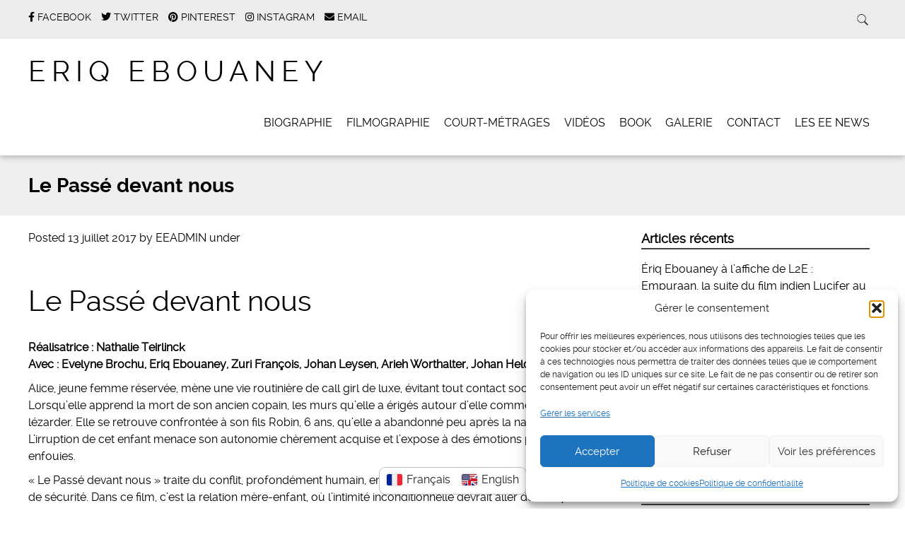

--- FILE ---
content_type: text/html; charset=UTF-8
request_url: https://eriqebouaney.com/timeline-post/le-passe-devant-nous/
body_size: 17461
content:
<!doctype html>

<!--[if lt IE 7]><html lang="fr-FR" translate="no" class="no-js lt-ie9 lt-ie8 lt-ie7"><![endif]-->
<!--[if (IE 7)&!(IEMobile)]><html lang="fr-FR" translate="no" class="no-js lt-ie9 lt-ie8"><![endif]-->
<!--[if (IE 8)&!(IEMobile)]><html lang="fr-FR" translate="no" class="no-js lt-ie9"><![endif]-->
<!--[if gt IE 8]><!--> <html lang="fr-FR" translate="no" class="no-js"><!--<![endif]-->

	<head>
		<meta charset="utf-8">

				<meta http-equiv="X-UA-Compatible" content="IE=edge">

		<title>Le Passé devant nous</title>

				<meta name="HandheldFriendly" content="True">
		<meta name="MobileOptimized" content="320">
		<meta name="viewport" content="width=device-width, initial-scale=1.0"/>

				<link rel="icon" href="https://eriqebouaney.com/wp-content/uploads/2020/08/ico.ico">
		
		<link rel="pingback" href="https://eriqebouaney.com/xmlrpc.php">
		<!-- <link rel="stylesheet" href="https://eriqebouaney.com/wp-content/themes/simply-read/style.css"> -->
<link rel="stylesheet" type="text/css" href="//eriqebouaney.com/wp-content/cache/wpfc-minified/g5qox49x/fa40k.css" media="all"/>

				<meta name='robots' content='index, follow, max-image-preview:large, max-snippet:-1, max-video-preview:-1' />
<meta name="google" content="notranslate">

<!-- This website is made multilingual with the wpLingua plugin -->
<meta name="generator" content="wpLingua 2.10.7"/>
<link rel="alternate" href="https://eriqebouaney.com/timeline-post/le-passe-devant-nous/" hreflang="fr"/>
<link rel="alternate" href="https://eriqebouaney.com/en/timeline-post/le-passe-devant-nous/" hreflang="en"/>
<link rel="alternate" href="https://eriqebouaney.com/en/timeline-post/le-passe-devant-nous/" hreflang="x-default"/>
<!-- / wpLingua plugin. -->


	<!-- This site is optimized with the Yoast SEO Premium plugin v22.8 (Yoast SEO v26.7) - https://yoast.com/wordpress/plugins/seo/ -->
	<meta name="description" content="Le Passé devant nous - FILM avec Eriq Ebouaney - ERIQ EBOUANEY - eriqebouaney.com - Acteur - https://eriqebouaney.com" />
	<link rel="canonical" href="https://eriqebouaney.com/timeline-post/le-passe-devant-nous/" />
	<meta property="og:locale" content="fr_FR" />
	<meta property="og:type" content="article" />
	<meta property="og:title" content="Le Passé devant nous" />
	<meta property="og:description" content="Le Passé devant nous - FILM avec Eriq Ebouaney - ERIQ EBOUANEY - eriqebouaney.com - Acteur - https://eriqebouaney.com" />
	<meta property="og:url" content="https://eriqebouaney.com/timeline-post/le-passe-devant-nous/" />
	<meta property="og:site_name" content="Eriq Ebouaney" />
	<meta property="article:publisher" content="https://www.facebook.com/groups/eriquebouaney/?fref=ts" />
	<meta property="article:modified_time" content="2018-06-04T11:07:36+00:00" />
	<meta property="og:image" content="https://eriqebouaney.com/wp-content/uploads/2017/07/599607.jpg" />
	<meta property="og:image:width" content="600" />
	<meta property="og:image:height" content="800" />
	<meta property="og:image:type" content="image/jpeg" />
	<meta name="twitter:card" content="summary_large_image" />
	<meta name="twitter:site" content="@eriqebouaney" />
	<meta name="twitter:label1" content="Durée de lecture estimée" />
	<meta name="twitter:data1" content="1 minute" />
	<script type="application/ld+json" class="yoast-schema-graph">{"@context":"https://schema.org","@graph":[{"@type":"WebPage","@id":"https://eriqebouaney.com/timeline-post/le-passe-devant-nous/","url":"https://eriqebouaney.com/timeline-post/le-passe-devant-nous/","name":"Le Passé devant nous","isPartOf":{"@id":"https://eriqebouaney.com/#website"},"primaryImageOfPage":{"@id":"https://eriqebouaney.com/timeline-post/le-passe-devant-nous/#primaryimage"},"image":{"@id":"https://eriqebouaney.com/timeline-post/le-passe-devant-nous/#primaryimage"},"thumbnailUrl":"https://eriqebouaney.com/wp-content/uploads/2017/07/599607.jpg","datePublished":"2017-07-13T15:48:16+00:00","dateModified":"2018-06-04T11:07:36+00:00","description":"Le Passé devant nous - FILM avec Eriq Ebouaney - ERIQ EBOUANEY - eriqebouaney.com - Acteur - https://eriqebouaney.com","breadcrumb":{"@id":"https://eriqebouaney.com/timeline-post/le-passe-devant-nous/#breadcrumb"},"inLanguage":"fr-FR","potentialAction":[{"@type":"ReadAction","target":["https://eriqebouaney.com/timeline-post/le-passe-devant-nous/"]}]},{"@type":"ImageObject","inLanguage":"fr-FR","@id":"https://eriqebouaney.com/timeline-post/le-passe-devant-nous/#primaryimage","url":"https://eriqebouaney.com/wp-content/uploads/2017/07/599607.jpg","contentUrl":"https://eriqebouaney.com/wp-content/uploads/2017/07/599607.jpg","width":600,"height":800},{"@type":"BreadcrumbList","@id":"https://eriqebouaney.com/timeline-post/le-passe-devant-nous/#breadcrumb","itemListElement":[{"@type":"ListItem","position":1,"name":"Accueil","item":"https://eriqebouaney.com/"},{"@type":"ListItem","position":2,"name":"Timeline Slider","item":"https://eriqebouaney.com/timeline-post/"},{"@type":"ListItem","position":3,"name":"Le Passé devant nous"}]},{"@type":"WebSite","@id":"https://eriqebouaney.com/#website","url":"https://eriqebouaney.com/","name":"Eriq Ebouaney","description":"Site Officiel de l&#039;acteur Eriq Ebouaney","publisher":{"@id":"https://eriqebouaney.com/#organization"},"potentialAction":[{"@type":"SearchAction","target":{"@type":"EntryPoint","urlTemplate":"https://eriqebouaney.com/?s={search_term_string}"},"query-input":{"@type":"PropertyValueSpecification","valueRequired":true,"valueName":"search_term_string"}}],"inLanguage":"fr-FR"},{"@type":["Organization","Place"],"@id":"https://eriqebouaney.com/#organization","name":"Eriq Ebouaney - Actor - https://eriqebouaney.com","alternateName":"Eriq Ebouaney","url":"https://eriqebouaney.com/","logo":{"@id":"https://eriqebouaney.com/timeline-post/le-passe-devant-nous/#local-main-organization-logo"},"image":{"@id":"https://eriqebouaney.com/timeline-post/le-passe-devant-nous/#local-main-organization-logo"},"sameAs":["https://www.facebook.com/groups/eriquebouaney/?fref=ts","https://x.com/eriqebouaney","https://www.instagram.com/eriqebouaney/"],"telephone":[],"openingHoursSpecification":[{"@type":"OpeningHoursSpecification","dayOfWeek":["Monday","Tuesday","Wednesday","Thursday","Friday","Saturday","Sunday"],"opens":"09:00","closes":"17:00"}]},{"@type":"ImageObject","inLanguage":"fr-FR","@id":"https://eriqebouaney.com/timeline-post/le-passe-devant-nous/#local-main-organization-logo","url":"https://eriqebouaney.com/wp-content/uploads/2015/01/eriq-ebouaney-book-photo10.jpg","contentUrl":"https://eriqebouaney.com/wp-content/uploads/2015/01/eriq-ebouaney-book-photo10.jpg","width":400,"height":651,"caption":"Eriq Ebouaney - Actor - https://eriqebouaney.com"}]}</script>
	<!-- / Yoast SEO Premium plugin. -->


<link rel='dns-prefetch' href='//www.googletagmanager.com' />
<link rel="alternate" type="application/rss+xml" title="Eriq Ebouaney &raquo; Flux" href="https://eriqebouaney.com/feed/" />
<link rel="alternate" type="application/rss+xml" title="Eriq Ebouaney &raquo; Flux des commentaires" href="https://eriqebouaney.com/comments/feed/" />
<link rel="alternate" title="oEmbed (JSON)" type="application/json+oembed" href="https://eriqebouaney.com/wp-json/oembed/1.0/embed?url=https%3A%2F%2Feriqebouaney.com%2Ftimeline-post%2Fle-passe-devant-nous%2F" />
<link rel="alternate" title="oEmbed (XML)" type="text/xml+oembed" href="https://eriqebouaney.com/wp-json/oembed/1.0/embed?url=https%3A%2F%2Feriqebouaney.com%2Ftimeline-post%2Fle-passe-devant-nous%2F&#038;format=xml" />
<style id='wp-img-auto-sizes-contain-inline-css' type='text/css'>
img:is([sizes=auto i],[sizes^="auto," i]){contain-intrinsic-size:3000px 1500px}
/*# sourceURL=wp-img-auto-sizes-contain-inline-css */
</style>
<!-- <link rel='stylesheet' id='front-css-css' href='https://eriqebouaney.com/wp-content/plugins/fully-background-manager/assets/css/fbm_front.css' type='text/css' media='all' /> -->
<link rel="stylesheet" type="text/css" href="//eriqebouaney.com/wp-content/cache/wpfc-minified/7m2vks4m/fa40k.css" media="all"/>
<style id='wp-emoji-styles-inline-css' type='text/css'>

	img.wp-smiley, img.emoji {
		display: inline !important;
		border: none !important;
		box-shadow: none !important;
		height: 1em !important;
		width: 1em !important;
		margin: 0 0.07em !important;
		vertical-align: -0.1em !important;
		background: none !important;
		padding: 0 !important;
	}
/*# sourceURL=wp-emoji-styles-inline-css */
</style>
<!-- <link rel='stylesheet' id='wp-block-library-css' href='https://eriqebouaney.com/wp-includes/css/dist/block-library/style.min.css' type='text/css' media='all' /> -->
<link rel="stylesheet" type="text/css" href="//eriqebouaney.com/wp-content/cache/wpfc-minified/2ylcn09t/fa9w8.css" media="all"/>
<style id='classic-theme-styles-inline-css' type='text/css'>
/*! This file is auto-generated */
.wp-block-button__link{color:#fff;background-color:#32373c;border-radius:9999px;box-shadow:none;text-decoration:none;padding:calc(.667em + 2px) calc(1.333em + 2px);font-size:1.125em}.wp-block-file__button{background:#32373c;color:#fff;text-decoration:none}
/*# sourceURL=/wp-includes/css/classic-themes.min.css */
</style>
<style id='global-styles-inline-css' type='text/css'>
:root{--wp--preset--aspect-ratio--square: 1;--wp--preset--aspect-ratio--4-3: 4/3;--wp--preset--aspect-ratio--3-4: 3/4;--wp--preset--aspect-ratio--3-2: 3/2;--wp--preset--aspect-ratio--2-3: 2/3;--wp--preset--aspect-ratio--16-9: 16/9;--wp--preset--aspect-ratio--9-16: 9/16;--wp--preset--color--black: #000000;--wp--preset--color--cyan-bluish-gray: #abb8c3;--wp--preset--color--white: #ffffff;--wp--preset--color--pale-pink: #f78da7;--wp--preset--color--vivid-red: #cf2e2e;--wp--preset--color--luminous-vivid-orange: #ff6900;--wp--preset--color--luminous-vivid-amber: #fcb900;--wp--preset--color--light-green-cyan: #7bdcb5;--wp--preset--color--vivid-green-cyan: #00d084;--wp--preset--color--pale-cyan-blue: #8ed1fc;--wp--preset--color--vivid-cyan-blue: #0693e3;--wp--preset--color--vivid-purple: #9b51e0;--wp--preset--gradient--vivid-cyan-blue-to-vivid-purple: linear-gradient(135deg,rgb(6,147,227) 0%,rgb(155,81,224) 100%);--wp--preset--gradient--light-green-cyan-to-vivid-green-cyan: linear-gradient(135deg,rgb(122,220,180) 0%,rgb(0,208,130) 100%);--wp--preset--gradient--luminous-vivid-amber-to-luminous-vivid-orange: linear-gradient(135deg,rgb(252,185,0) 0%,rgb(255,105,0) 100%);--wp--preset--gradient--luminous-vivid-orange-to-vivid-red: linear-gradient(135deg,rgb(255,105,0) 0%,rgb(207,46,46) 100%);--wp--preset--gradient--very-light-gray-to-cyan-bluish-gray: linear-gradient(135deg,rgb(238,238,238) 0%,rgb(169,184,195) 100%);--wp--preset--gradient--cool-to-warm-spectrum: linear-gradient(135deg,rgb(74,234,220) 0%,rgb(151,120,209) 20%,rgb(207,42,186) 40%,rgb(238,44,130) 60%,rgb(251,105,98) 80%,rgb(254,248,76) 100%);--wp--preset--gradient--blush-light-purple: linear-gradient(135deg,rgb(255,206,236) 0%,rgb(152,150,240) 100%);--wp--preset--gradient--blush-bordeaux: linear-gradient(135deg,rgb(254,205,165) 0%,rgb(254,45,45) 50%,rgb(107,0,62) 100%);--wp--preset--gradient--luminous-dusk: linear-gradient(135deg,rgb(255,203,112) 0%,rgb(199,81,192) 50%,rgb(65,88,208) 100%);--wp--preset--gradient--pale-ocean: linear-gradient(135deg,rgb(255,245,203) 0%,rgb(182,227,212) 50%,rgb(51,167,181) 100%);--wp--preset--gradient--electric-grass: linear-gradient(135deg,rgb(202,248,128) 0%,rgb(113,206,126) 100%);--wp--preset--gradient--midnight: linear-gradient(135deg,rgb(2,3,129) 0%,rgb(40,116,252) 100%);--wp--preset--font-size--small: 13px;--wp--preset--font-size--medium: 20px;--wp--preset--font-size--large: 36px;--wp--preset--font-size--x-large: 42px;--wp--preset--spacing--20: 0.44rem;--wp--preset--spacing--30: 0.67rem;--wp--preset--spacing--40: 1rem;--wp--preset--spacing--50: 1.5rem;--wp--preset--spacing--60: 2.25rem;--wp--preset--spacing--70: 3.38rem;--wp--preset--spacing--80: 5.06rem;--wp--preset--shadow--natural: 6px 6px 9px rgba(0, 0, 0, 0.2);--wp--preset--shadow--deep: 12px 12px 50px rgba(0, 0, 0, 0.4);--wp--preset--shadow--sharp: 6px 6px 0px rgba(0, 0, 0, 0.2);--wp--preset--shadow--outlined: 6px 6px 0px -3px rgb(255, 255, 255), 6px 6px rgb(0, 0, 0);--wp--preset--shadow--crisp: 6px 6px 0px rgb(0, 0, 0);}:where(.is-layout-flex){gap: 0.5em;}:where(.is-layout-grid){gap: 0.5em;}body .is-layout-flex{display: flex;}.is-layout-flex{flex-wrap: wrap;align-items: center;}.is-layout-flex > :is(*, div){margin: 0;}body .is-layout-grid{display: grid;}.is-layout-grid > :is(*, div){margin: 0;}:where(.wp-block-columns.is-layout-flex){gap: 2em;}:where(.wp-block-columns.is-layout-grid){gap: 2em;}:where(.wp-block-post-template.is-layout-flex){gap: 1.25em;}:where(.wp-block-post-template.is-layout-grid){gap: 1.25em;}.has-black-color{color: var(--wp--preset--color--black) !important;}.has-cyan-bluish-gray-color{color: var(--wp--preset--color--cyan-bluish-gray) !important;}.has-white-color{color: var(--wp--preset--color--white) !important;}.has-pale-pink-color{color: var(--wp--preset--color--pale-pink) !important;}.has-vivid-red-color{color: var(--wp--preset--color--vivid-red) !important;}.has-luminous-vivid-orange-color{color: var(--wp--preset--color--luminous-vivid-orange) !important;}.has-luminous-vivid-amber-color{color: var(--wp--preset--color--luminous-vivid-amber) !important;}.has-light-green-cyan-color{color: var(--wp--preset--color--light-green-cyan) !important;}.has-vivid-green-cyan-color{color: var(--wp--preset--color--vivid-green-cyan) !important;}.has-pale-cyan-blue-color{color: var(--wp--preset--color--pale-cyan-blue) !important;}.has-vivid-cyan-blue-color{color: var(--wp--preset--color--vivid-cyan-blue) !important;}.has-vivid-purple-color{color: var(--wp--preset--color--vivid-purple) !important;}.has-black-background-color{background-color: var(--wp--preset--color--black) !important;}.has-cyan-bluish-gray-background-color{background-color: var(--wp--preset--color--cyan-bluish-gray) !important;}.has-white-background-color{background-color: var(--wp--preset--color--white) !important;}.has-pale-pink-background-color{background-color: var(--wp--preset--color--pale-pink) !important;}.has-vivid-red-background-color{background-color: var(--wp--preset--color--vivid-red) !important;}.has-luminous-vivid-orange-background-color{background-color: var(--wp--preset--color--luminous-vivid-orange) !important;}.has-luminous-vivid-amber-background-color{background-color: var(--wp--preset--color--luminous-vivid-amber) !important;}.has-light-green-cyan-background-color{background-color: var(--wp--preset--color--light-green-cyan) !important;}.has-vivid-green-cyan-background-color{background-color: var(--wp--preset--color--vivid-green-cyan) !important;}.has-pale-cyan-blue-background-color{background-color: var(--wp--preset--color--pale-cyan-blue) !important;}.has-vivid-cyan-blue-background-color{background-color: var(--wp--preset--color--vivid-cyan-blue) !important;}.has-vivid-purple-background-color{background-color: var(--wp--preset--color--vivid-purple) !important;}.has-black-border-color{border-color: var(--wp--preset--color--black) !important;}.has-cyan-bluish-gray-border-color{border-color: var(--wp--preset--color--cyan-bluish-gray) !important;}.has-white-border-color{border-color: var(--wp--preset--color--white) !important;}.has-pale-pink-border-color{border-color: var(--wp--preset--color--pale-pink) !important;}.has-vivid-red-border-color{border-color: var(--wp--preset--color--vivid-red) !important;}.has-luminous-vivid-orange-border-color{border-color: var(--wp--preset--color--luminous-vivid-orange) !important;}.has-luminous-vivid-amber-border-color{border-color: var(--wp--preset--color--luminous-vivid-amber) !important;}.has-light-green-cyan-border-color{border-color: var(--wp--preset--color--light-green-cyan) !important;}.has-vivid-green-cyan-border-color{border-color: var(--wp--preset--color--vivid-green-cyan) !important;}.has-pale-cyan-blue-border-color{border-color: var(--wp--preset--color--pale-cyan-blue) !important;}.has-vivid-cyan-blue-border-color{border-color: var(--wp--preset--color--vivid-cyan-blue) !important;}.has-vivid-purple-border-color{border-color: var(--wp--preset--color--vivid-purple) !important;}.has-vivid-cyan-blue-to-vivid-purple-gradient-background{background: var(--wp--preset--gradient--vivid-cyan-blue-to-vivid-purple) !important;}.has-light-green-cyan-to-vivid-green-cyan-gradient-background{background: var(--wp--preset--gradient--light-green-cyan-to-vivid-green-cyan) !important;}.has-luminous-vivid-amber-to-luminous-vivid-orange-gradient-background{background: var(--wp--preset--gradient--luminous-vivid-amber-to-luminous-vivid-orange) !important;}.has-luminous-vivid-orange-to-vivid-red-gradient-background{background: var(--wp--preset--gradient--luminous-vivid-orange-to-vivid-red) !important;}.has-very-light-gray-to-cyan-bluish-gray-gradient-background{background: var(--wp--preset--gradient--very-light-gray-to-cyan-bluish-gray) !important;}.has-cool-to-warm-spectrum-gradient-background{background: var(--wp--preset--gradient--cool-to-warm-spectrum) !important;}.has-blush-light-purple-gradient-background{background: var(--wp--preset--gradient--blush-light-purple) !important;}.has-blush-bordeaux-gradient-background{background: var(--wp--preset--gradient--blush-bordeaux) !important;}.has-luminous-dusk-gradient-background{background: var(--wp--preset--gradient--luminous-dusk) !important;}.has-pale-ocean-gradient-background{background: var(--wp--preset--gradient--pale-ocean) !important;}.has-electric-grass-gradient-background{background: var(--wp--preset--gradient--electric-grass) !important;}.has-midnight-gradient-background{background: var(--wp--preset--gradient--midnight) !important;}.has-small-font-size{font-size: var(--wp--preset--font-size--small) !important;}.has-medium-font-size{font-size: var(--wp--preset--font-size--medium) !important;}.has-large-font-size{font-size: var(--wp--preset--font-size--large) !important;}.has-x-large-font-size{font-size: var(--wp--preset--font-size--x-large) !important;}
:where(.wp-block-post-template.is-layout-flex){gap: 1.25em;}:where(.wp-block-post-template.is-layout-grid){gap: 1.25em;}
:where(.wp-block-term-template.is-layout-flex){gap: 1.25em;}:where(.wp-block-term-template.is-layout-grid){gap: 1.25em;}
:where(.wp-block-columns.is-layout-flex){gap: 2em;}:where(.wp-block-columns.is-layout-grid){gap: 2em;}
:root :where(.wp-block-pullquote){font-size: 1.5em;line-height: 1.6;}
/*# sourceURL=global-styles-inline-css */
</style>
<!-- <link rel='stylesheet' id='contact-form-7-css' href='https://eriqebouaney.com/wp-content/plugins/contact-form-7/includes/css/styles.css' type='text/css' media='all' /> -->
<!-- <link rel='stylesheet' id='wpos-font-awesome-css' href='https://eriqebouaney.com/wp-content/plugins/timeline-and-history-slider-pro/assets/css/font-awesome.min.css' type='text/css' media='all' /> -->
<!-- <link rel='stylesheet' id='wpos-slick-style-css' href='https://eriqebouaney.com/wp-content/plugins/timeline-and-history-slider-pro/assets/css/slick.css' type='text/css' media='all' /> -->
<!-- <link rel='stylesheet' id='wphts-pro-public-style-css' href='https://eriqebouaney.com/wp-content/plugins/timeline-and-history-slider-pro/assets/css/wphtsp-pro-public.min.css' type='text/css' media='all' /> -->
<!-- <link rel='stylesheet' id='wplingua-css' href='https://eriqebouaney.com/wp-content/plugins/wplingua/assets/css/front.css' type='text/css' media='all' /> -->
<!-- <link rel='stylesheet' id='cmplz-general-css' href='https://eriqebouaney.com/wp-content/plugins/complianz-gdpr/assets/css/cookieblocker.min.css' type='text/css' media='all' /> -->
<!-- <link rel='stylesheet' id='wp-pagenavi-css' href='https://eriqebouaney.com/wp-content/plugins/wp-pagenavi/pagenavi-css.css' type='text/css' media='all' /> -->
<!-- <link rel='stylesheet' id='simplyread-font-css' href='https://eriqebouaney.com/wp-content/themes/simply-read/css/font-awesome.css' type='text/css' media='all' /> -->
<!-- <link rel='stylesheet' id='simplyread-stylesheet-css' href='https://eriqebouaney.com/wp-content/themes/simply-read/library/css/style.css' type='text/css' media='all' /> -->
<!-- <link rel='stylesheet' id='simplyreadFonts-css' href='https://eriqebouaney.com/wp-content/themes/simply-read/fonts/raleway-font.css' type='text/css' media='all' /> -->
<link rel="stylesheet" type="text/css" href="//eriqebouaney.com/wp-content/cache/wpfc-minified/1dhp29n2/fa9w8.css" media="all"/>
<!--n2css--><!--n2js--><script type="text/javascript" src="https://eriqebouaney.com/wp-includes/js/jquery/jquery.min.js" id="jquery-core-js"></script>
<script type="text/javascript" src="https://eriqebouaney.com/wp-includes/js/jquery/jquery-migrate.min.js" id="jquery-migrate-js"></script>
<script type="text/javascript" src="https://eriqebouaney.com/wp-content/plugins/wplingua/assets/js/front.js" id="wplingua-script-js"></script>

<!-- Extrait de code de la balise Google (gtag.js) ajouté par Site Kit -->
<!-- Extrait Google Analytics ajouté par Site Kit -->
<script type="text/javascript" src="https://www.googletagmanager.com/gtag/js?id=GT-K5QBNDB" id="google_gtagjs-js" async></script>
<script type="text/javascript" id="google_gtagjs-js-after">
/* <![CDATA[ */
window.dataLayer = window.dataLayer || [];function gtag(){dataLayer.push(arguments);}
gtag("set","linker",{"domains":["eriqebouaney.com"]});
gtag("js", new Date());
gtag("set", "developer_id.dZTNiMT", true);
gtag("config", "GT-K5QBNDB");
//# sourceURL=google_gtagjs-js-after
/* ]]> */
</script>
<script type="text/javascript" src="https://eriqebouaney.com/wp-content/themes/simply-read/library/js/libs/modernizr.custom.min.js" id="simplyread-modernizr-js"></script>
<link rel="https://api.w.org/" href="https://eriqebouaney.com/wp-json/" /><link rel='shortlink' href='https://eriqebouaney.com/?p=599' />
<meta name="generator" content="Site Kit by Google 1.168.0" />			<style>.cmplz-hidden {
					display: none !important;
				}</style><meta name="generator" content="Elementor 3.34.1; features: additional_custom_breakpoints; settings: css_print_method-external, google_font-enabled, font_display-auto">
			<style>
				.e-con.e-parent:nth-of-type(n+4):not(.e-lazyloaded):not(.e-no-lazyload),
				.e-con.e-parent:nth-of-type(n+4):not(.e-lazyloaded):not(.e-no-lazyload) * {
					background-image: none !important;
				}
				@media screen and (max-height: 1024px) {
					.e-con.e-parent:nth-of-type(n+3):not(.e-lazyloaded):not(.e-no-lazyload),
					.e-con.e-parent:nth-of-type(n+3):not(.e-lazyloaded):not(.e-no-lazyload) * {
						background-image: none !important;
					}
				}
				@media screen and (max-height: 640px) {
					.e-con.e-parent:nth-of-type(n+2):not(.e-lazyloaded):not(.e-no-lazyload),
					.e-con.e-parent:nth-of-type(n+2):not(.e-lazyloaded):not(.e-no-lazyload) * {
						background-image: none !important;
					}
				}
			</style>
					<style type="text/css" id="wp-custom-css">
			.wphtsp-slider-design-1 .wphtsp-slider-nav-title .wphtsp-main-title {
    background: #976a34;
    color: #934c2a;
height: 225px;
}		</style>
				
	</head>

	<body data-rsssl=1 data-cmplz=2 class="wp-singular timeline_slider_post-template-default single single-timeline_slider_post postid-599 single-format-standard wp-theme-simply-read fully-background elementor-default elementor-kit-2801">

		<div id="container">

			<header class="header" role="banner" style="background:url()no-repeat;background-size:cover;">
				<div class="top-area">
					<div id="inner-header" class="wrap cf">
                <div class="social-icons">
		                     <a href="https://www.facebook.com/groups/eriqebouaney/" class="social-tw" title="https://www.facebook.com/groups/eriqebouaney/" target="_blank">
          <i class="fa fa-facebook"></i> 
          <span>Facebook</span>
        </a>
               <a href="https://twitter.com/eriqebouaney" class="social-tw" title="https://twitter.com/eriqebouaney" target="_blank">
          <i class="fa fa-twitter"></i> 
          <span>Twitter</span>
        </a>
               <a href="https://fr.pinterest.com/search/pins/?q=Eriq%20Ebouaney&#038;rs=typed&#038;term_meta%5B%5D=Eriq%7Ctyped&#038;term_meta%5B%5D=Ebouaney%7Ctyped" class="social-tw" title="https://fr.pinterest.com/search/pins/?q=Eriq%20Ebouaney&#038;rs=typed&#038;term_meta%5B%5D=Eriq%7Ctyped&#038;term_meta%5B%5D=Ebouaney%7Ctyped" target="_blank">
          <i class="fa fa-pinterest"></i> 
          <span>Pinterest</span>
        </a>
               <a href="https://www.instagram.com/eriqebouaney/" class="social-tw" title="https://www.instagram.com/eriqebouaney/" target="_blank">
          <i class="fa fa-instagram"></i> 
          <span>Instagram</span>
        </a>
              <a href="mailto:eriq@ebouaney.com" class="social-tw" title="eriq@ebouaney.com" target="_blank">
          <i class="fa fa-envelope"></i> 
          <span>Email</span>
        </a>
                  </div> <!-- social-icons-->
                <div class="search-bar">
                    <form role="search" method="get" class="search-form" action="https://eriqebouaney.com/">
					    <label>
					        <input type="search" class="search-field" placeholder="Search" value="" name="s" title="Search for:" />
					    </label>
    					<input type="submit" class="search-submit" value="Search" />
					</form>
                </div> <!--search -->
                <div class="clear"></div>
            </div> <!-- inner-header -->
            </div> <!-- top-area -->
				<div id="inner-header" class="wrap cf">

										<p id="logo" class="h1"><a href="https://eriqebouaney.com" rel="nofollow">Eriq Ebouaney</a></p>
										<div id="responsive-nav">
            				<img src="https://eriqebouaney.com/wp-content/themes/simply-read/images/nav.png" alt="Nav">
       					 </div>
       					 <div class="clear no-display"></div>
       					 <nav role="navigation" id="main-navigation">
       					 									<ul id="menu-eriq2" class="nav top-nav cf"><li id="menu-item-510" class="menu-item menu-item-type-post_type menu-item-object-page menu-item-510"><a href="https://eriqebouaney.com/biographie-eriq-ebouaney/">Biographie</a></li>
<li id="menu-item-297" class="menu-item menu-item-type-post_type menu-item-object-page menu-item-297"><a href="https://eriqebouaney.com/filmographie-eriq-ebouaney/">Filmographie</a></li>
<li id="menu-item-468" class="menu-item menu-item-type-post_type menu-item-object-page menu-item-468"><a href="https://eriqebouaney.com/filmographie-eriq-ebouaney/court-metrages/">Court-Métrages</a></li>
<li id="menu-item-4167" class="menu-item menu-item-type-post_type menu-item-object-page menu-item-4167"><a href="https://eriqebouaney.com/videos-extrais-de-scene/">Vidéos</a></li>
<li id="menu-item-296" class="menu-item menu-item-type-post_type menu-item-object-page menu-item-296"><a href="https://eriqebouaney.com/book-photos/">Book</a></li>
<li id="menu-item-648" class="menu-item menu-item-type-post_type menu-item-object-page menu-item-648"><a href="https://eriqebouaney.com/galerie/">Galerie</a></li>
<li id="menu-item-59" class="menu-item menu-item-type-post_type menu-item-object-page menu-item-59"><a href="https://eriqebouaney.com/contact-eriq-ebouaney/">Contact</a></li>
<li id="menu-item-551" class="menu-item menu-item-type-post_type menu-item-object-page current_page_parent menu-item-551"><a href="https://eriqebouaney.com/les-news-eriq-ebouaney/">Les EE News</a></li>
</ul>													</nav>

				</div>

			</header>

			<div id="content">
				<header class="article-header">
					<div id="inner-content" class="wrap cf">
						<h1 class="entry-title single-title" itemprop="headline">Le Passé devant nous</h1>
					</div>
				</header> 
				<div id="inner-content" class="wrap cf">
					
					<div id="main" class="m-all t-2of3 d-5of7 cf" role="main">

													<article id="post-599" class="cf post-599 timeline_slider_post type-timeline_slider_post status-publish format-standard has-post-thumbnail hentry wpostahs-slider-category-film" role="article" itemscope itemtype="http://schema.org/BlogPosting">
							<p class="byline vcard">
								Posted <time class="updated" datetime="2017-07-13" pubdate>13 juillet 2017</time> by <span class="author">EEADMIN</span>								under 							</p>

							<section class="entry-content cf" itemprop="articleBody">
  
  <h1>Le Passé devant nous</h1>
<p><strong>Réalisatrice : Nathalie Teirlinck</strong><br />
<strong>Avec : Evelyne Brochu, Eriq Ebouaney, Zuri François, Johan Leysen, Arieh Worthalter, Johan Heldenberg</strong></p>
<p class="first">Alice, jeune femme réservée, mène une vie routinière de call girl de luxe, évitant tout contact social approfondi. Lorsqu’elle apprend la mort de son ancien copain, les murs qu&rsquo;elle a érigés autour d’elle commencent à se lézarder. Elle se retrouve confrontée à son fils Robin, 6 ans, qu’elle a abandonné peu après la naissance. L&rsquo;irruption de cet enfant menace son autonomie chèrement acquise et l’expose à des émotions profondément enfouies.</p>
<p>« Le Passé devant nous » traite du conflit, profondément humain, entre la peur de l&rsquo;intimité et le désir universel de sécurité. Dans ce film, c&rsquo;est la relation mère-enfant, où l&rsquo;intimité inconditionnelle devrait aller de soi, qui met à nu ce conflit. Que faire quand on ne répond pas émotionnellement à la norme sociale ? Qu&rsquo;est-ce qu&rsquo;un lien de sang sans passé partagé ? L&rsquo;amour peut-il vaincre la peur?</p>
<img fetchpriority="high" decoding="async" class="alignnone size-full wp-image-600" src="https://eriqebouaney.com/wp-content/uploads/2017/07/17434562_1023823161095011_4404026086396624172_o-800x543.jpg" alt="Le Passé devant nous" width="800" height="543" srcset="https://eriqebouaney.com/wp-content/uploads/2017/07/17434562_1023823161095011_4404026086396624172_o-800x543.jpg 800w, https://eriqebouaney.com/wp-content/uploads/2017/07/17434562_1023823161095011_4404026086396624172_o-800x543-768x521.jpg 768w, https://eriqebouaney.com/wp-content/uploads/2017/07/17434562_1023823161095011_4404026086396624172_o-800x543-600x407.jpg 600w" sizes="(max-width: 800px) 100vw, 800px" />
<p>Avec le soutien du : Fond Audiovisuel Flamand (VAF), Centre du Cinéma et de l’audiovisuel, Fond cinéma des Pays-Bas, Fond cinéma danois, Tax-Shelter belge pour le financement De Film, tax incentive des Pays-Bas et le Programme Media de l’U.E et Eurimages</p>
  </section> 
							<div class="next-prev-post">
			                  <div class="prev">
			                    <p><span class="fa fa-angle-left"></span> PREVIOUS POST</p> <a href="https://eriqebouaney.com/timeline-post/the-china-salesman/" rel="prev">The China Salesman</a>			                  </div>
			                  <div class="center-divider"></div>
			                  <div class="next">
			                  <p>NEXT POST <span class="fa fa-angle-right"></span></p> <a href="https://eriqebouaney.com/timeline-post/une-saison-en-france/" rel="next">Une saison en France</a>			                  </div>
			                  <div class="clear"></div>
			                </div> <!-- next-prev-post -->

							
							<footer class="article-footer author-hide">
								<div class="avatar">
									<img alt='' src='https://secure.gravatar.com/avatar/987bd51bbf91bd75b6dc47a900378f0d572122f32b39efff5abc468772d98dc1?s=150&#038;d=mm&#038;r=g' srcset='https://secure.gravatar.com/avatar/987bd51bbf91bd75b6dc47a900378f0d572122f32b39efff5abc468772d98dc1?s=300&#038;d=mm&#038;r=g 2x' class='avatar avatar-150 photo' height='150' width='150' decoding='async'/>								</div>
								<div class="info">
									<p class="author"><span>Written by</span> EEADMIN</p>
									<p class="author-desc">  </p>
								</div>
								<div class="clear"></div>
							</footer> 
																						<div class="related posts">
								
									<h3>Related Posts</h3>
									<ul> 
																					
											<li>
												<a href="https://eriqebouaney.com/eriq-ebouaney-a-laffiche-de-l2e-empuraan-la-suite-du-film-indien-lucifer-au-casting-international/" rel="bookmark" title="Ériq Ebouaney à l’affiche de L2E : Empuraan, la suite du film indien Lucifer au casting international">
													<img src="https://eriqebouaney.com/wp-content/uploads/2025/05/NEWS-ERIQ-EBOUANEY-EMPURIAAN-300x300.png" class="attachment-simplyread-thumb-image-300by300 size-simplyread-thumb-image-300by300 wp-post-image" alt="Ériq Ebouaney à l’affiche de L2E : Empuraan, la suite du film indien Lucifer au casting international" decoding="async" srcset="https://eriqebouaney.com/wp-content/uploads/2025/05/NEWS-ERIQ-EBOUANEY-EMPURIAAN-300x300.png 300w, https://eriqebouaney.com/wp-content/uploads/2025/05/NEWS-ERIQ-EBOUANEY-EMPURIAAN-250x250.png 250w, https://eriqebouaney.com/wp-content/uploads/2025/05/NEWS-ERIQ-EBOUANEY-EMPURIAAN-125x125.png 125w" sizes="(max-width: 300px) 100vw, 300px" />																										<br>
													Ériq Ebouaney à l’affiche de L2E : Empuraan, la suite du film indien Lucifer au casting international												</a>

											</li>

																					
											<li>
												<a href="https://eriqebouaney.com/eriq-ebouaney-incarne-fallou-dans-the-walking-dead-daryl-dixon/" rel="bookmark" title="Eriq Ebouaney incarne Fallou dans The Walking Dead : Daryl Dixon">
													<img src="https://eriqebouaney.com/wp-content/uploads/2023/08/ERIQ-EBOUANEY-WalkingDead-2-300x300.jpg" class="attachment-simplyread-thumb-image-300by300 size-simplyread-thumb-image-300by300 wp-post-image" alt="" decoding="async" srcset="https://eriqebouaney.com/wp-content/uploads/2023/08/ERIQ-EBOUANEY-WalkingDead-2-300x300.jpg 300w, https://eriqebouaney.com/wp-content/uploads/2023/08/ERIQ-EBOUANEY-WalkingDead-2-250x250.jpg 250w, https://eriqebouaney.com/wp-content/uploads/2023/08/ERIQ-EBOUANEY-WalkingDead-2-125x125.jpg 125w" sizes="(max-width: 300px) 100vw, 300px" />																										<br>
													Eriq Ebouaney incarne Fallou dans The Walking Dead : Daryl Dixon												</a>

											</li>

																					
											<li>
												<a href="https://eriqebouaney.com/mister-e-paris/" rel="bookmark" title="MISTER E PARIS">
													<img src="https://eriqebouaney.com/wp-content/uploads/2023/08/347389001_219674180846860_3369978059300985831_n-300x300.jpg" class="attachment-simplyread-thumb-image-300by300 size-simplyread-thumb-image-300by300 wp-post-image" alt="Eriq Ebouaney, dévoile son rôle dans la cosmétique pour homme avec Mister E Paris.. et son actualité dans le magazine Technikart" decoding="async" srcset="https://eriqebouaney.com/wp-content/uploads/2023/08/347389001_219674180846860_3369978059300985831_n-300x300.jpg 300w, https://eriqebouaney.com/wp-content/uploads/2023/08/347389001_219674180846860_3369978059300985831_n-250x250.jpg 250w, https://eriqebouaney.com/wp-content/uploads/2023/08/347389001_219674180846860_3369978059300985831_n-125x125.jpg 125w" sizes="(max-width: 300px) 100vw, 300px" />																										<br>
													MISTER E PARIS												</a>

											</li>

																					
											<li>
												<a href="https://eriqebouaney.com/liaison/" rel="bookmark" title="LIAISON">
													<img src="https://eriqebouaney.com/wp-content/uploads/2023/02/Apple_TV_Liason-ERIQ-EBOUANEY-300x300.jpg" class="attachment-simplyread-thumb-image-300by300 size-simplyread-thumb-image-300by300 wp-post-image" alt="" decoding="async" srcset="https://eriqebouaney.com/wp-content/uploads/2023/02/Apple_TV_Liason-ERIQ-EBOUANEY-300x300.jpg 300w, https://eriqebouaney.com/wp-content/uploads/2023/02/Apple_TV_Liason-ERIQ-EBOUANEY-250x250.jpg 250w, https://eriqebouaney.com/wp-content/uploads/2023/02/Apple_TV_Liason-ERIQ-EBOUANEY-125x125.jpg 125w" sizes="(max-width: 300px) 100vw, 300px" />																										<br>
													LIAISON												</a>

											</li>

																				<div class="clear"></div>
									</ul>

								</div>
							
							

  
  
							</article> 
						
						
					</div>

					<div id="sidebar1" class="sidebar m-all t-1of3 d-2of7 last-col cf" role="complementary">

	
		
		<div id="recent-posts-2" class="widget widget_recent_entries">
		<h4 class="widgettitle">Articles récents</h4>
		<ul>
											<li>
					<a href="https://eriqebouaney.com/eriq-ebouaney-a-laffiche-de-l2e-empuraan-la-suite-du-film-indien-lucifer-au-casting-international/">Ériq Ebouaney à l’affiche de L2E : Empuraan, la suite du film indien Lucifer au casting international</a>
									</li>
											<li>
					<a href="https://eriqebouaney.com/eriq-ebouaney-incarne-fallou-dans-the-walking-dead-daryl-dixon/">Eriq Ebouaney incarne Fallou dans The Walking Dead : Daryl Dixon</a>
									</li>
											<li>
					<a href="https://eriqebouaney.com/mister-e-paris/">MISTER E PARIS</a>
									</li>
											<li>
					<a href="https://eriqebouaney.com/liaison/">LIAISON</a>
									</li>
											<li>
					<a href="https://eriqebouaney.com/fox-hunt/">FOX HUNT</a>
									</li>
					</ul>

		</div><div id="categories-2" class="widget widget_categories"><h4 class="widgettitle">Catégories</h4>
			<ul>
					<li class="cat-item cat-item-1"><a href="https://eriqebouaney.com/category/actualites/">Actualités</a>
</li>
			</ul>

			</div>
	
</div>
				</div>

			</div>

			<footer class="footer" role="contentinfo">

				<div id="inner-footer" class="wrap cf">

					<div class="social-icons footer-social">
		           		         <a href="https://www.facebook.com/groups/eriqebouaney/" class="social-tw" title="https://www.facebook.com/groups/eriqebouaney/" target="_blank">
          <i class="fa fa-facebook"></i> 
          <span>Facebook</span>
        </a>
               <a href="https://twitter.com/eriqebouaney" class="social-tw" title="https://twitter.com/eriqebouaney" target="_blank">
          <i class="fa fa-twitter"></i> 
          <span>Twitter</span>
        </a>
               <a href="https://fr.pinterest.com/search/pins/?q=Eriq%20Ebouaney&#038;rs=typed&#038;term_meta%5B%5D=Eriq%7Ctyped&#038;term_meta%5B%5D=Ebouaney%7Ctyped" class="social-tw" title="https://fr.pinterest.com/search/pins/?q=Eriq%20Ebouaney&#038;rs=typed&#038;term_meta%5B%5D=Eriq%7Ctyped&#038;term_meta%5B%5D=Ebouaney%7Ctyped" target="_blank">
          <i class="fa fa-pinterest"></i> 
          <span>Pinterest</span>
        </a>
               <a href="https://www.instagram.com/eriqebouaney/" class="social-tw" title="https://www.instagram.com/eriqebouaney/" target="_blank">
          <i class="fa fa-instagram"></i> 
          <span>Instagram</span>
        </a>
              <a href="mailto:eriq@ebouaney.com" class="social-tw" title="eriq@ebouaney.com" target="_blank">
          <i class="fa fa-envelope"></i> 
          <span>Email</span>
        </a>
                  	</div> <!-- social-icons-->

					<p class="source-org copyright">
						 &#169; 2026 Eriq Ebouaney 
						<span>						</span>
					</p>

				</div>

			</footer>

		</div>

		<script type="speculationrules">
{"prefetch":[{"source":"document","where":{"and":[{"href_matches":"/*"},{"not":{"href_matches":["/wp-*.php","/wp-admin/*","/wp-content/uploads/*","/wp-content/*","/wp-content/plugins/*","/wp-content/themes/simply-read/*","/*\\?(.+)"]}},{"not":{"selector_matches":"a[rel~=\"nofollow\"]"}},{"not":{"selector_matches":".no-prefetch, .no-prefetch a"}}]},"eagerness":"conservative"}]}
</script>
	<script>
		jQuery(document).ready(function($) {
			var $checkboxes;
			function storekey() {
				var keysVal = $checkboxes.map(function() {
					if(this.checked) return $(this).attr('data-key');
				}).get().join(',');
				// console.log(keysVal)
				$("input[name='fieldVal']").val(keysVal);
			}
			$(function() {
				$checkboxes = $("input[class='listCheckbox']").change(storekey);
			});
		});
	</script>
	<script id="wplingua-js-on-page">document.cookie="wplingua=1;path=/",document.body.classList.contains("wplingua-reload")&&location.reload(),setTimeout(function(){for(let e=0;e<5;e++)setTimeout(()=>{fetch("https://eriqebouaney.com/wp-admin/admin-ajax.php",{method:"POST",headers:{"Content-Type":"application/x-www-form-urlencoded"},body:new URLSearchParams({action:"wplng_ajax_heartbeat"})})},1e3*e*60*11)},6e3);</script><div class="wplng-switcher insert-bottom-center style-list title-original theme-light-simple-smooth flags-rectangular insert-auto"><div class="switcher-content"><a class="wplng-language wplng-language-current" href="https://eriqebouaney.com/timeline-post/le-passe-devant-nous/" onclick="event.preventDefault();" data-wplng-lang-id="fr"><img src="https://eriqebouaney.com/wp-content/plugins/wplingua/assets/images/rectangular/fr.png" alt="Français"><span class="language-id">fr</span><span class="language-name">Français</span><span class="language-original">Français</span></a><div class="wplng-languages"><a class="wplng-language website after current" href="https://eriqebouaney.com/timeline-post/le-passe-devant-nous/" onclick="event.preventDefault();" data-wplng-lang-id="fr"><img src="https://eriqebouaney.com/wp-content/plugins/wplingua/assets/images/rectangular/fr.png" alt="Français"><span class="language-id">fr</span><span class="language-name">Français</span><span class="language-original">Français</span></a><a class="wplng-language" href="https://eriqebouaney.com/en/timeline-post/le-passe-devant-nous/" data-wplng-lang-id="en"><img src="https://eriqebouaney.com/wp-content/plugins/wplingua/assets/images/rectangular/_e.png" alt="Anglais"><span class="language-id">en</span><span class="language-name">Anglais</span><span class="language-original">English</span></a></div></div></div>
<!-- Consent Management powered by Complianz | GDPR/CCPA Cookie Consent https://wordpress.org/plugins/complianz-gdpr -->
<div id="cmplz-cookiebanner-container"><div class="cmplz-cookiebanner cmplz-hidden banner-1  optin cmplz-bottom-right cmplz-categories-type-view-preferences" aria-modal="true" data-nosnippet="true" role="dialog" aria-live="polite" aria-labelledby="cmplz-header-1-optin" aria-describedby="cmplz-message-1-optin">
	<div class="cmplz-header">
		<div class="cmplz-logo"></div>
		<div class="cmplz-title" id="cmplz-header-1-optin">Gérer le consentement</div>
		<div class="cmplz-close" tabindex="0" role="button" aria-label="Fermer la boîte de dialogue">
			<svg aria-hidden="true" focusable="false" data-prefix="fas" data-icon="times" class="svg-inline--fa fa-times fa-w-11" role="img" xmlns="http://www.w3.org/2000/svg" viewBox="0 0 352 512"><path fill="currentColor" d="M242.72 256l100.07-100.07c12.28-12.28 12.28-32.19 0-44.48l-22.24-22.24c-12.28-12.28-32.19-12.28-44.48 0L176 189.28 75.93 89.21c-12.28-12.28-32.19-12.28-44.48 0L9.21 111.45c-12.28 12.28-12.28 32.19 0 44.48L109.28 256 9.21 356.07c-12.28 12.28-12.28 32.19 0 44.48l22.24 22.24c12.28 12.28 32.2 12.28 44.48 0L176 322.72l100.07 100.07c12.28 12.28 32.2 12.28 44.48 0l22.24-22.24c12.28-12.28 12.28-32.19 0-44.48L242.72 256z"></path></svg>
		</div>
	</div>

	<div class="cmplz-divider cmplz-divider-header"></div>
	<div class="cmplz-body">
		<div class="cmplz-message" id="cmplz-message-1-optin">Pour offrir les meilleures expériences, nous utilisons des technologies telles que les cookies pour stocker et/ou accéder aux informations des appareils. Le fait de consentir à ces technologies nous permettra de traiter des données telles que le comportement de navigation ou les ID uniques sur ce site. Le fait de ne pas consentir ou de retirer son consentement peut avoir un effet négatif sur certaines caractéristiques et fonctions.</div>
		<!-- categories start -->
		<div class="cmplz-categories">
			<details class="cmplz-category cmplz-functional" >
				<summary>
						<span class="cmplz-category-header">
							<span class="cmplz-category-title">Fonctionnel</span>
							<span class='cmplz-always-active'>
								<span class="cmplz-banner-checkbox">
									<input type="checkbox"
										   id="cmplz-functional-optin"
										   data-category="cmplz_functional"
										   class="cmplz-consent-checkbox cmplz-functional"
										   size="40"
										   value="1"/>
									<label class="cmplz-label" for="cmplz-functional-optin"><span class="screen-reader-text">Fonctionnel</span></label>
								</span>
								Toujours activé							</span>
							<span class="cmplz-icon cmplz-open">
								<svg xmlns="http://www.w3.org/2000/svg" viewBox="0 0 448 512"  height="18" ><path d="M224 416c-8.188 0-16.38-3.125-22.62-9.375l-192-192c-12.5-12.5-12.5-32.75 0-45.25s32.75-12.5 45.25 0L224 338.8l169.4-169.4c12.5-12.5 32.75-12.5 45.25 0s12.5 32.75 0 45.25l-192 192C240.4 412.9 232.2 416 224 416z"/></svg>
							</span>
						</span>
				</summary>
				<div class="cmplz-description">
					<span class="cmplz-description-functional">L’accès ou le stockage technique est strictement nécessaire dans la finalité d’intérêt légitime de permettre l’utilisation d’un service spécifique explicitement demandé par l’abonné ou l’utilisateur, ou dans le seul but d’effectuer la transmission d’une communication sur un réseau de communications électroniques.</span>
				</div>
			</details>

			<details class="cmplz-category cmplz-preferences" >
				<summary>
						<span class="cmplz-category-header">
							<span class="cmplz-category-title">Préférences</span>
							<span class="cmplz-banner-checkbox">
								<input type="checkbox"
									   id="cmplz-preferences-optin"
									   data-category="cmplz_preferences"
									   class="cmplz-consent-checkbox cmplz-preferences"
									   size="40"
									   value="1"/>
								<label class="cmplz-label" for="cmplz-preferences-optin"><span class="screen-reader-text">Préférences</span></label>
							</span>
							<span class="cmplz-icon cmplz-open">
								<svg xmlns="http://www.w3.org/2000/svg" viewBox="0 0 448 512"  height="18" ><path d="M224 416c-8.188 0-16.38-3.125-22.62-9.375l-192-192c-12.5-12.5-12.5-32.75 0-45.25s32.75-12.5 45.25 0L224 338.8l169.4-169.4c12.5-12.5 32.75-12.5 45.25 0s12.5 32.75 0 45.25l-192 192C240.4 412.9 232.2 416 224 416z"/></svg>
							</span>
						</span>
				</summary>
				<div class="cmplz-description">
					<span class="cmplz-description-preferences">L’accès ou le stockage technique est nécessaire dans la finalité d’intérêt légitime de stocker des préférences qui ne sont pas demandées par l’abonné ou l’internaute.</span>
				</div>
			</details>

			<details class="cmplz-category cmplz-statistics" >
				<summary>
						<span class="cmplz-category-header">
							<span class="cmplz-category-title">Statistiques</span>
							<span class="cmplz-banner-checkbox">
								<input type="checkbox"
									   id="cmplz-statistics-optin"
									   data-category="cmplz_statistics"
									   class="cmplz-consent-checkbox cmplz-statistics"
									   size="40"
									   value="1"/>
								<label class="cmplz-label" for="cmplz-statistics-optin"><span class="screen-reader-text">Statistiques</span></label>
							</span>
							<span class="cmplz-icon cmplz-open">
								<svg xmlns="http://www.w3.org/2000/svg" viewBox="0 0 448 512"  height="18" ><path d="M224 416c-8.188 0-16.38-3.125-22.62-9.375l-192-192c-12.5-12.5-12.5-32.75 0-45.25s32.75-12.5 45.25 0L224 338.8l169.4-169.4c12.5-12.5 32.75-12.5 45.25 0s12.5 32.75 0 45.25l-192 192C240.4 412.9 232.2 416 224 416z"/></svg>
							</span>
						</span>
				</summary>
				<div class="cmplz-description">
					<span class="cmplz-description-statistics">Le stockage ou l’accès technique qui est utilisé exclusivement à des fins statistiques.</span>
					<span class="cmplz-description-statistics-anonymous">Le stockage ou l’accès technique qui est utilisé exclusivement dans des finalités statistiques anonymes. En l’absence d’une assignation à comparaître, d’une conformité volontaire de la part de votre fournisseur d’accès à internet ou d’enregistrements supplémentaires provenant d’une tierce partie, les informations stockées ou extraites à cette seule fin ne peuvent généralement pas être utilisées pour vous identifier.</span>
				</div>
			</details>
			<details class="cmplz-category cmplz-marketing" >
				<summary>
						<span class="cmplz-category-header">
							<span class="cmplz-category-title">Marketing</span>
							<span class="cmplz-banner-checkbox">
								<input type="checkbox"
									   id="cmplz-marketing-optin"
									   data-category="cmplz_marketing"
									   class="cmplz-consent-checkbox cmplz-marketing"
									   size="40"
									   value="1"/>
								<label class="cmplz-label" for="cmplz-marketing-optin"><span class="screen-reader-text">Marketing</span></label>
							</span>
							<span class="cmplz-icon cmplz-open">
								<svg xmlns="http://www.w3.org/2000/svg" viewBox="0 0 448 512"  height="18" ><path d="M224 416c-8.188 0-16.38-3.125-22.62-9.375l-192-192c-12.5-12.5-12.5-32.75 0-45.25s32.75-12.5 45.25 0L224 338.8l169.4-169.4c12.5-12.5 32.75-12.5 45.25 0s12.5 32.75 0 45.25l-192 192C240.4 412.9 232.2 416 224 416z"/></svg>
							</span>
						</span>
				</summary>
				<div class="cmplz-description">
					<span class="cmplz-description-marketing">L’accès ou le stockage technique est nécessaire pour créer des profils d’internautes afin d’envoyer des publicités, ou pour suivre l’utilisateur sur un site web ou sur plusieurs sites web ayant des finalités marketing similaires.</span>
				</div>
			</details>
		</div><!-- categories end -->
			</div>

	<div class="cmplz-links cmplz-information">
		<ul>
			<li><a class="cmplz-link cmplz-manage-options cookie-statement" href="#" data-relative_url="#cmplz-manage-consent-container">Gérer les options</a></li>
			<li><a class="cmplz-link cmplz-manage-third-parties cookie-statement" href="#" data-relative_url="#cmplz-cookies-overview">Gérer les services</a></li>
			<li><a class="cmplz-link cmplz-manage-vendors tcf cookie-statement" href="#" data-relative_url="#cmplz-tcf-wrapper">Gérer {vendor_count} fournisseurs</a></li>
			<li><a class="cmplz-link cmplz-external cmplz-read-more-purposes tcf" target="_blank" rel="noopener noreferrer nofollow" href="https://cookiedatabase.org/tcf/purposes/" aria-label="En savoir plus sur les finalités de TCF de la base de données de cookies">En savoir plus sur ces finalités</a></li>
		</ul>
			</div>

	<div class="cmplz-divider cmplz-footer"></div>

	<div class="cmplz-buttons">
		<button class="cmplz-btn cmplz-accept">Accepter</button>
		<button class="cmplz-btn cmplz-deny">Refuser</button>
		<button class="cmplz-btn cmplz-view-preferences">Voir les préférences</button>
		<button class="cmplz-btn cmplz-save-preferences">Enregistrer les préférences</button>
		<a class="cmplz-btn cmplz-manage-options tcf cookie-statement" href="#" data-relative_url="#cmplz-manage-consent-container">Voir les préférences</a>
			</div>

	
	<div class="cmplz-documents cmplz-links">
		<ul>
			<li><a class="cmplz-link cookie-statement" href="#" data-relative_url="">{title}</a></li>
			<li><a class="cmplz-link privacy-statement" href="#" data-relative_url="">{title}</a></li>
			<li><a class="cmplz-link impressum" href="#" data-relative_url="">{title}</a></li>
		</ul>
			</div>
</div>
</div>
					<div id="cmplz-manage-consent" data-nosnippet="true"><button class="cmplz-btn cmplz-hidden cmplz-manage-consent manage-consent-1">Gérer le consentement</button>

</div>			<script>
				const lazyloadRunObserver = () => {
					const lazyloadBackgrounds = document.querySelectorAll( `.e-con.e-parent:not(.e-lazyloaded)` );
					const lazyloadBackgroundObserver = new IntersectionObserver( ( entries ) => {
						entries.forEach( ( entry ) => {
							if ( entry.isIntersecting ) {
								let lazyloadBackground = entry.target;
								if( lazyloadBackground ) {
									lazyloadBackground.classList.add( 'e-lazyloaded' );
								}
								lazyloadBackgroundObserver.unobserve( entry.target );
							}
						});
					}, { rootMargin: '200px 0px 200px 0px' } );
					lazyloadBackgrounds.forEach( ( lazyloadBackground ) => {
						lazyloadBackgroundObserver.observe( lazyloadBackground );
					} );
				};
				const events = [
					'DOMContentLoaded',
					'elementor/lazyload/observe',
				];
				events.forEach( ( event ) => {
					document.addEventListener( event, lazyloadRunObserver );
				} );
			</script>
			<!-- <link rel='stylesheet' id='elementor-frontend-css' href='https://eriqebouaney.com/wp-content/plugins/elementor/assets/css/frontend.min.css' type='text/css' media='all' /> -->
<link rel="stylesheet" type="text/css" href="//eriqebouaney.com/wp-content/cache/wpfc-minified/qj3jc7hi/fa40k.css" media="all"/>
<link rel='stylesheet' id='elementor-post-11844-css' href='https://eriqebouaney.com/wp-content/uploads/elementor/css/post-11844.css' type='text/css' media='all' />
<link rel='stylesheet' id='elementor-post-9795-css' href='https://eriqebouaney.com/wp-content/uploads/elementor/css/post-9795.css' type='text/css' media='all' />
<!-- <link rel='stylesheet' id='widget-heading-css' href='https://eriqebouaney.com/wp-content/plugins/elementor/assets/css/widget-heading.min.css' type='text/css' media='all' /> -->
<link rel="stylesheet" type="text/css" href="//eriqebouaney.com/wp-content/cache/wpfc-minified/lmlourn1/fa40k.css" media="all"/>
<link rel='stylesheet' id='elementor-post-9739-css' href='https://eriqebouaney.com/wp-content/uploads/elementor/css/post-9739.css' type='text/css' media='all' />
<link rel='stylesheet' id='elementor-post-8722-css' href='https://eriqebouaney.com/wp-content/uploads/elementor/css/post-8722.css' type='text/css' media='all' />
<!-- <link rel='stylesheet' id='swiper-css' href='https://eriqebouaney.com/wp-content/plugins/elementor/assets/lib/swiper/v8/css/swiper.min.css' type='text/css' media='all' /> -->
<!-- <link rel='stylesheet' id='e-swiper-css' href='https://eriqebouaney.com/wp-content/plugins/elementor/assets/css/conditionals/e-swiper.min.css' type='text/css' media='all' /> -->
<!-- <link rel='stylesheet' id='widget-image-carousel-css' href='https://eriqebouaney.com/wp-content/plugins/elementor/assets/css/widget-image-carousel.min.css' type='text/css' media='all' /> -->
<!-- <link rel='stylesheet' id='elementor-icons-css' href='https://eriqebouaney.com/wp-content/plugins/elementor/assets/lib/eicons/css/elementor-icons.min.css' type='text/css' media='all' /> -->
<link rel="stylesheet" type="text/css" href="//eriqebouaney.com/wp-content/cache/wpfc-minified/h8n10b1/fa9wc.css" media="all"/>
<link rel='stylesheet' id='elementor-post-2801-css' href='https://eriqebouaney.com/wp-content/uploads/elementor/css/post-2801.css' type='text/css' media='all' />
<!-- <link rel='stylesheet' id='font-awesome-5-all-css' href='https://eriqebouaney.com/wp-content/plugins/elementor/assets/lib/font-awesome/css/all.min.css' type='text/css' media='all' /> -->
<!-- <link rel='stylesheet' id='font-awesome-4-shim-css' href='https://eriqebouaney.com/wp-content/plugins/elementor/assets/lib/font-awesome/css/v4-shims.min.css' type='text/css' media='all' /> -->
<!-- <link rel='stylesheet' id='elementor-gf-local-roboto-css' href='https://eriqebouaney.com/wp-content/uploads/elementor/google-fonts/css/roboto.css' type='text/css' media='all' /> -->
<!-- <link rel='stylesheet' id='elementor-gf-local-robotoslab-css' href='https://eriqebouaney.com/wp-content/uploads/elementor/google-fonts/css/robotoslab.css' type='text/css' media='all' /> -->
<link rel="stylesheet" type="text/css" href="//eriqebouaney.com/wp-content/cache/wpfc-minified/g54lw8z4/fa9w8.css" media="all"/>
<script type="text/javascript" src="https://eriqebouaney.com/wp-includes/js/dist/hooks.min.js" id="wp-hooks-js"></script>
<script type="text/javascript" src="https://eriqebouaney.com/wp-includes/js/dist/i18n.min.js" id="wp-i18n-js"></script>
<script type="text/javascript" id="wp-i18n-js-after">
/* <![CDATA[ */
wp.i18n.setLocaleData( { 'text direction\u0004ltr': [ 'ltr' ] } );
//# sourceURL=wp-i18n-js-after
/* ]]> */
</script>
<script type="text/javascript" src="https://eriqebouaney.com/wp-content/plugins/contact-form-7/includes/swv/js/index.js" id="swv-js"></script>
<script type="text/javascript" id="contact-form-7-js-translations">
/* <![CDATA[ */
( function( domain, translations ) {
	var localeData = translations.locale_data[ domain ] || translations.locale_data.messages;
	localeData[""].domain = domain;
	wp.i18n.setLocaleData( localeData, domain );
} )( "contact-form-7", {"translation-revision-date":"2025-02-06 12:02:14+0000","generator":"GlotPress\/4.0.1","domain":"messages","locale_data":{"messages":{"":{"domain":"messages","plural-forms":"nplurals=2; plural=n > 1;","lang":"fr"},"This contact form is placed in the wrong place.":["Ce formulaire de contact est plac\u00e9 dans un mauvais endroit."],"Error:":["Erreur\u00a0:"]}},"comment":{"reference":"includes\/js\/index.js"}} );
//# sourceURL=contact-form-7-js-translations
/* ]]> */
</script>
<script type="text/javascript" id="contact-form-7-js-before">
/* <![CDATA[ */
var wpcf7 = {
    "api": {
        "root": "https:\/\/eriqebouaney.com\/wp-json\/",
        "namespace": "contact-form-7\/v1"
    }
};
//# sourceURL=contact-form-7-js-before
/* ]]> */
</script>
<script type="text/javascript" src="https://eriqebouaney.com/wp-content/plugins/contact-form-7/includes/js/index.js" id="contact-form-7-js"></script>
<script type="text/javascript" src="https://www.google.com/recaptcha/api.js?render=6LfwwYEUAAAAAE7lAreZPFNSF39SDrzvz1W7jZY-" id="google-recaptcha-js"></script>
<script type="text/javascript" src="https://eriqebouaney.com/wp-includes/js/dist/vendor/wp-polyfill.min.js" id="wp-polyfill-js"></script>
<script type="text/javascript" id="wpcf7-recaptcha-js-before">
/* <![CDATA[ */
var wpcf7_recaptcha = {
    "sitekey": "6LfwwYEUAAAAAE7lAreZPFNSF39SDrzvz1W7jZY-",
    "actions": {
        "homepage": "homepage",
        "contactform": "contactform"
    }
};
//# sourceURL=wpcf7-recaptcha-js-before
/* ]]> */
</script>
<script type="text/javascript" src="https://eriqebouaney.com/wp-content/plugins/contact-form-7/modules/recaptcha/index.js" id="wpcf7-recaptcha-js"></script>
<script type="text/javascript" src="https://eriqebouaney.com/wp-includes/js/jquery/ui/effect.min.js" id="jquery-effects-core-js"></script>
<script type="text/javascript" src="https://eriqebouaney.com/wp-includes/js/jquery/ui/effect-slide.min.js" id="jquery-effects-slide-js"></script>
<script type="text/javascript" src="https://eriqebouaney.com/wp-content/themes/simply-read/library/js/scripts.js" id="simplyread-js-js"></script>
<script type="text/javascript" id="cmplz-cookiebanner-js-extra">
/* <![CDATA[ */
var complianz = {"prefix":"cmplz_","user_banner_id":"1","set_cookies":[],"block_ajax_content":"","banner_version":"27","version":"7.4.4.2","store_consent":"","do_not_track_enabled":"1","consenttype":"optin","region":"eu","geoip":"","dismiss_timeout":"","disable_cookiebanner":"","soft_cookiewall":"","dismiss_on_scroll":"","cookie_expiry":"365","url":"https://eriqebouaney.com/wp-json/complianz/v1/","locale":"lang=fr&locale=fr_FR","set_cookies_on_root":"","cookie_domain":"","current_policy_id":"27","cookie_path":"/","categories":{"statistics":"statistiques","marketing":"marketing"},"tcf_active":"","placeholdertext":"\u003Cdiv class=\"cmplz-blocked-content-notice-body\"\u003ECliquez sur \u00ab\u00a0J\u2019accepte\u00a0\u00bb pour activer {service}\u00a0\u003Cdiv class=\"cmplz-links\"\u003E\u003Ca href=\"#\" class=\"cmplz-link cookie-statement\"\u003E{title}\u003C/a\u003E\u003C/div\u003E\u003C/div\u003E\u003Cbutton class=\"cmplz-accept-service\"\u003EJ\u2019accepte\u003C/button\u003E","css_file":"https://eriqebouaney.com/wp-content/uploads/complianz/css/banner-{banner_id}-{type}.css?v=27","page_links":{"eu":{"cookie-statement":{"title":"Politique de cookies ","url":"https://eriqebouaney.com/politique-de-cookies-ue/"},"privacy-statement":{"title":"Politique de confidentialit\u00e9","url":"https://eriqebouaney.com/politique-de-confidentialite/"}}},"tm_categories":"","forceEnableStats":"1","preview":"","clean_cookies":"1","aria_label":"Cliquez sur le bouton pour activer {service}"};
//# sourceURL=cmplz-cookiebanner-js-extra
/* ]]> */
</script>
<script defer type="text/javascript" src="https://eriqebouaney.com/wp-content/plugins/complianz-gdpr/cookiebanner/js/complianz.min.js" id="cmplz-cookiebanner-js"></script>
<script type="text/javascript" id="cmplz-cookiebanner-js-after">
/* <![CDATA[ */
    
		if ('undefined' != typeof window.jQuery) {
			jQuery(document).ready(function ($) {
				$(document).on('elementor/popup/show', () => {
					let rev_cats = cmplz_categories.reverse();
					for (let key in rev_cats) {
						if (rev_cats.hasOwnProperty(key)) {
							let category = cmplz_categories[key];
							if (cmplz_has_consent(category)) {
								document.querySelectorAll('[data-category="' + category + '"]').forEach(obj => {
									cmplz_remove_placeholder(obj);
								});
							}
						}
					}

					let services = cmplz_get_services_on_page();
					for (let key in services) {
						if (services.hasOwnProperty(key)) {
							let service = services[key].service;
							let category = services[key].category;
							if (cmplz_has_service_consent(service, category)) {
								document.querySelectorAll('[data-service="' + service + '"]').forEach(obj => {
									cmplz_remove_placeholder(obj);
								});
							}
						}
					}
				});
			});
		}
    
    
		
			document.addEventListener("cmplz_enable_category", function(consentData) {
				var category = consentData.detail.category;
				var services = consentData.detail.services;
				var blockedContentContainers = [];
				let selectorVideo = '.cmplz-elementor-widget-video-playlist[data-category="'+category+'"],.elementor-widget-video[data-category="'+category+'"]';
				let selectorGeneric = '[data-cmplz-elementor-href][data-category="'+category+'"]';
				for (var skey in services) {
					if (services.hasOwnProperty(skey)) {
						let service = skey;
						selectorVideo +=',.cmplz-elementor-widget-video-playlist[data-service="'+service+'"],.elementor-widget-video[data-service="'+service+'"]';
						selectorGeneric +=',[data-cmplz-elementor-href][data-service="'+service+'"]';
					}
				}
				document.querySelectorAll(selectorVideo).forEach(obj => {
					let elementService = obj.getAttribute('data-service');
					if ( cmplz_is_service_denied(elementService) ) {
						return;
					}
					if (obj.classList.contains('cmplz-elementor-activated')) return;
					obj.classList.add('cmplz-elementor-activated');

					if ( obj.hasAttribute('data-cmplz_elementor_widget_type') ){
						let attr = obj.getAttribute('data-cmplz_elementor_widget_type');
						obj.classList.removeAttribute('data-cmplz_elementor_widget_type');
						obj.classList.setAttribute('data-widget_type', attr);
					}
					if (obj.classList.contains('cmplz-elementor-widget-video-playlist')) {
						obj.classList.remove('cmplz-elementor-widget-video-playlist');
						obj.classList.add('elementor-widget-video-playlist');
					}
					obj.setAttribute('data-settings', obj.getAttribute('data-cmplz-elementor-settings'));
					blockedContentContainers.push(obj);
				});

				document.querySelectorAll(selectorGeneric).forEach(obj => {
					let elementService = obj.getAttribute('data-service');
					if ( cmplz_is_service_denied(elementService) ) {
						return;
					}
					if (obj.classList.contains('cmplz-elementor-activated')) return;

					if (obj.classList.contains('cmplz-fb-video')) {
						obj.classList.remove('cmplz-fb-video');
						obj.classList.add('fb-video');
					}

					obj.classList.add('cmplz-elementor-activated');
					obj.setAttribute('data-href', obj.getAttribute('data-cmplz-elementor-href'));
					blockedContentContainers.push(obj.closest('.elementor-widget'));
				});

				/**
				 * Trigger the widgets in Elementor
				 */
				for (var key in blockedContentContainers) {
					if (blockedContentContainers.hasOwnProperty(key) && blockedContentContainers[key] !== undefined) {
						let blockedContentContainer = blockedContentContainers[key];
						if (elementorFrontend.elementsHandler) {
							elementorFrontend.elementsHandler.runReadyTrigger(blockedContentContainer)
						}
						var cssIndex = blockedContentContainer.getAttribute('data-placeholder_class_index');
						blockedContentContainer.classList.remove('cmplz-blocked-content-container');
						blockedContentContainer.classList.remove('cmplz-placeholder-' + cssIndex);
					}
				}

			});
		
		
//# sourceURL=cmplz-cookiebanner-js-after
/* ]]> */
</script>
<script type="text/javascript" src="https://eriqebouaney.com/wp-content/plugins/elementor/assets/js/webpack.runtime.min.js" id="elementor-webpack-runtime-js"></script>
<script type="text/javascript" src="https://eriqebouaney.com/wp-content/plugins/elementor/assets/js/frontend-modules.min.js" id="elementor-frontend-modules-js"></script>
<script type="text/javascript" src="https://eriqebouaney.com/wp-includes/js/jquery/ui/core.min.js" id="jquery-ui-core-js"></script>
<script type="text/javascript" id="elementor-frontend-js-before">
/* <![CDATA[ */
var elementorFrontendConfig = {"environmentMode":{"edit":false,"wpPreview":false,"isScriptDebug":false},"i18n":{"shareOnFacebook":"Partager sur Facebook","shareOnTwitter":"Partager sur Twitter","pinIt":"L\u2019\u00e9pingler","download":"T\u00e9l\u00e9charger","downloadImage":"T\u00e9l\u00e9charger une image","fullscreen":"Plein \u00e9cran","zoom":"Zoom","share":"Partager","playVideo":"Lire la vid\u00e9o","previous":"Pr\u00e9c\u00e9dent","next":"Suivant","close":"Fermer","a11yCarouselPrevSlideMessage":"Diapositive pr\u00e9c\u00e9dente","a11yCarouselNextSlideMessage":"Diapositive suivante","a11yCarouselFirstSlideMessage":"Ceci est la premi\u00e8re diapositive","a11yCarouselLastSlideMessage":"Ceci est la derni\u00e8re diapositive","a11yCarouselPaginationBulletMessage":"Aller \u00e0 la diapositive"},"is_rtl":false,"breakpoints":{"xs":0,"sm":480,"md":768,"lg":1025,"xl":1440,"xxl":1600},"responsive":{"breakpoints":{"mobile":{"label":"Portrait mobile","value":767,"default_value":767,"direction":"max","is_enabled":true},"mobile_extra":{"label":"Mobile Paysage","value":880,"default_value":880,"direction":"max","is_enabled":false},"tablet":{"label":"Tablette en mode portrait","value":1024,"default_value":1024,"direction":"max","is_enabled":true},"tablet_extra":{"label":"Tablette en mode paysage","value":1200,"default_value":1200,"direction":"max","is_enabled":false},"laptop":{"label":"Portable","value":1366,"default_value":1366,"direction":"max","is_enabled":false},"widescreen":{"label":"\u00c9cran large","value":2400,"default_value":2400,"direction":"min","is_enabled":false}},"hasCustomBreakpoints":false},"version":"3.34.1","is_static":false,"experimentalFeatures":{"additional_custom_breakpoints":true,"theme_builder_v2":true,"home_screen":true,"global_classes_should_enforce_capabilities":true,"e_variables":true,"cloud-library":true,"e_opt_in_v4_page":true,"e_interactions":true,"import-export-customization":true,"e_pro_variables":true},"urls":{"assets":"https:\/\/eriqebouaney.com\/wp-content\/plugins\/elementor\/assets\/","ajaxurl":"https:\/\/eriqebouaney.com\/wp-admin\/admin-ajax.php","uploadUrl":"https:\/\/eriqebouaney.com\/wp-content\/uploads"},"nonces":{"floatingButtonsClickTracking":"cd8ad06ee8"},"swiperClass":"swiper","settings":{"page":[],"editorPreferences":[]},"kit":{"active_breakpoints":["viewport_mobile","viewport_tablet"],"global_image_lightbox":"yes","lightbox_enable_counter":"yes","lightbox_enable_fullscreen":"yes","lightbox_enable_zoom":"yes","lightbox_enable_share":"yes","lightbox_title_src":"title","lightbox_description_src":"description"},"post":{"id":599,"title":"Le%20Pass%C3%A9%20devant%20nous","excerpt":"","featuredImage":"https:\/\/eriqebouaney.com\/wp-content\/uploads\/2017\/07\/599607.jpg"}};
//# sourceURL=elementor-frontend-js-before
/* ]]> */
</script>
<script type="text/javascript" src="https://eriqebouaney.com/wp-content/plugins/elementor/assets/js/frontend.min.js" id="elementor-frontend-js"></script>
<script type="text/javascript" src="https://eriqebouaney.com/wp-content/plugins/elementor/assets/lib/swiper/v8/swiper.min.js" id="swiper-js"></script>
<script type="text/javascript" src="https://eriqebouaney.com/wp-content/plugins/elementor/assets/lib/font-awesome/js/v4-shims.min.js" id="font-awesome-4-shim-js"></script>
<script type="text/javascript" src="https://eriqebouaney.com/wp-content/plugins/elementor-pro/assets/js/webpack-pro.runtime.min.js" id="elementor-pro-webpack-runtime-js"></script>
<script type="text/javascript" id="elementor-pro-frontend-js-before">
/* <![CDATA[ */
var ElementorProFrontendConfig = {"ajaxurl":"https:\/\/eriqebouaney.com\/wp-admin\/admin-ajax.php","nonce":"3047346e3f","urls":{"assets":"https:\/\/eriqebouaney.com\/wp-content\/plugins\/elementor-pro\/assets\/","rest":"https:\/\/eriqebouaney.com\/wp-json\/"},"settings":{"lazy_load_background_images":true},"popup":{"hasPopUps":false},"shareButtonsNetworks":{"facebook":{"title":"Facebook","has_counter":true},"twitter":{"title":"Twitter"},"linkedin":{"title":"LinkedIn","has_counter":true},"pinterest":{"title":"Pinterest","has_counter":true},"reddit":{"title":"Reddit","has_counter":true},"vk":{"title":"VK","has_counter":true},"odnoklassniki":{"title":"OK","has_counter":true},"tumblr":{"title":"Tumblr"},"digg":{"title":"Digg"},"skype":{"title":"Skype"},"stumbleupon":{"title":"StumbleUpon","has_counter":true},"mix":{"title":"Mix"},"telegram":{"title":"Telegram"},"pocket":{"title":"Pocket","has_counter":true},"xing":{"title":"XING","has_counter":true},"whatsapp":{"title":"WhatsApp"},"email":{"title":"Email"},"print":{"title":"Print"},"x-twitter":{"title":"X"},"threads":{"title":"Threads"}},"facebook_sdk":{"lang":"fr_FR","app_id":""},"lottie":{"defaultAnimationUrl":"https:\/\/eriqebouaney.com\/wp-content\/plugins\/elementor-pro\/modules\/lottie\/assets\/animations\/default.json"}};
//# sourceURL=elementor-pro-frontend-js-before
/* ]]> */
</script>
<script type="text/javascript" src="https://eriqebouaney.com/wp-content/plugins/elementor-pro/assets/js/frontend.min.js" id="elementor-pro-frontend-js"></script>
<script type="text/javascript" src="https://eriqebouaney.com/wp-content/plugins/elementor-pro/assets/js/elements-handlers.min.js" id="pro-elements-handlers-js"></script>
<script id="wp-emoji-settings" type="application/json">
{"baseUrl":"https://s.w.org/images/core/emoji/17.0.2/72x72/","ext":".png","svgUrl":"https://s.w.org/images/core/emoji/17.0.2/svg/","svgExt":".svg","source":{"concatemoji":"https://eriqebouaney.com/wp-includes/js/wp-emoji-release.min.js"}}
</script>
<script type="module">
/* <![CDATA[ */
/*! This file is auto-generated */
const a=JSON.parse(document.getElementById("wp-emoji-settings").textContent),o=(window._wpemojiSettings=a,"wpEmojiSettingsSupports"),s=["flag","emoji"];function i(e){try{var t={supportTests:e,timestamp:(new Date).valueOf()};sessionStorage.setItem(o,JSON.stringify(t))}catch(e){}}function c(e,t,n){e.clearRect(0,0,e.canvas.width,e.canvas.height),e.fillText(t,0,0);t=new Uint32Array(e.getImageData(0,0,e.canvas.width,e.canvas.height).data);e.clearRect(0,0,e.canvas.width,e.canvas.height),e.fillText(n,0,0);const a=new Uint32Array(e.getImageData(0,0,e.canvas.width,e.canvas.height).data);return t.every((e,t)=>e===a[t])}function p(e,t){e.clearRect(0,0,e.canvas.width,e.canvas.height),e.fillText(t,0,0);var n=e.getImageData(16,16,1,1);for(let e=0;e<n.data.length;e++)if(0!==n.data[e])return!1;return!0}function u(e,t,n,a){switch(t){case"flag":return n(e,"\ud83c\udff3\ufe0f\u200d\u26a7\ufe0f","\ud83c\udff3\ufe0f\u200b\u26a7\ufe0f")?!1:!n(e,"\ud83c\udde8\ud83c\uddf6","\ud83c\udde8\u200b\ud83c\uddf6")&&!n(e,"\ud83c\udff4\udb40\udc67\udb40\udc62\udb40\udc65\udb40\udc6e\udb40\udc67\udb40\udc7f","\ud83c\udff4\u200b\udb40\udc67\u200b\udb40\udc62\u200b\udb40\udc65\u200b\udb40\udc6e\u200b\udb40\udc67\u200b\udb40\udc7f");case"emoji":return!a(e,"\ud83e\u1fac8")}return!1}function f(e,t,n,a){let r;const o=(r="undefined"!=typeof WorkerGlobalScope&&self instanceof WorkerGlobalScope?new OffscreenCanvas(300,150):document.createElement("canvas")).getContext("2d",{willReadFrequently:!0}),s=(o.textBaseline="top",o.font="600 32px Arial",{});return e.forEach(e=>{s[e]=t(o,e,n,a)}),s}function r(e){var t=document.createElement("script");t.src=e,t.defer=!0,document.head.appendChild(t)}a.supports={everything:!0,everythingExceptFlag:!0},new Promise(t=>{let n=function(){try{var e=JSON.parse(sessionStorage.getItem(o));if("object"==typeof e&&"number"==typeof e.timestamp&&(new Date).valueOf()<e.timestamp+604800&&"object"==typeof e.supportTests)return e.supportTests}catch(e){}return null}();if(!n){if("undefined"!=typeof Worker&&"undefined"!=typeof OffscreenCanvas&&"undefined"!=typeof URL&&URL.createObjectURL&&"undefined"!=typeof Blob)try{var e="postMessage("+f.toString()+"("+[JSON.stringify(s),u.toString(),c.toString(),p.toString()].join(",")+"));",a=new Blob([e],{type:"text/javascript"});const r=new Worker(URL.createObjectURL(a),{name:"wpTestEmojiSupports"});return void(r.onmessage=e=>{i(n=e.data),r.terminate(),t(n)})}catch(e){}i(n=f(s,u,c,p))}t(n)}).then(e=>{for(const n in e)a.supports[n]=e[n],a.supports.everything=a.supports.everything&&a.supports[n],"flag"!==n&&(a.supports.everythingExceptFlag=a.supports.everythingExceptFlag&&a.supports[n]);var t;a.supports.everythingExceptFlag=a.supports.everythingExceptFlag&&!a.supports.flag,a.supports.everything||((t=a.source||{}).concatemoji?r(t.concatemoji):t.wpemoji&&t.twemoji&&(r(t.twemoji),r(t.wpemoji)))});
//# sourceURL=https://eriqebouaney.com/wp-includes/js/wp-emoji-loader.min.js
/* ]]> */
</script>
	</body>

</html><!-- end of site. what a ride! --><!-- WP Fastest Cache file was created in 2.075 seconds, on 9 January 2026 @ 15 h 11 min -->

--- FILE ---
content_type: text/css
request_url: https://eriqebouaney.com/wp-content/cache/wpfc-minified/g5qox49x/fa40k.css
body_size: 4465
content:
a{color: #000;text-decoration: underline;}
a:hover{text-decoration: underline;}
iframe{width: 100%;}
.comment_content ul li:before,.entry-content ul li:before{ content: "\203A \020 \020";font-family: 'Raleway-Heavy',sans-serif,arial;font-size: 20px; }
.comment_content ol,.entry-content  ol{counter-reset: my-counter;}
.comment_content ol > li:before,.entry-content  ol > li:before {content: counter(my-counter) ". \020";counter-increment: my-counter;font-family: 'Raleway-Heavy',sans-serif,arial;font-size: 20px; }
.comment_content ul, .comment_content ol,.entry-content ul,.entry-content ol{margin:0 30px;}
.widget li:before,nav[role="navigation"] li:before{content: "";}
.clear{clear:both;}
.front-wrapper #content{margin-top: 0;}
.divider-title{padding: 40px 0 5px;}
.divider-title:before {content: "";display: block;border-top: solid 1px black;width: 100%;height: 1px;position: absolute;z-index: 1;}
.divider-title span {font-size:24px;letter-spacing:10px;font-family: 'Raleway-Regular',sans-serif,arial;text-transform:uppercase;background: none repeat scroll 0 0 #fff;display: block;margin: 0 auto;padding: 0 20px;position: relative;text-align: center;top: -18px;width: 200px;z-index: 5;color: #000;}
.table {display: table;height: 100%;margin: 0 auto;width: 100%;}
.table-cell {display: table-cell;text-align: center;vertical-align: middle;width: 100%;}
.tagcloud a{border: 1px solid #ddd;font-size: 14px !important;padding: 10px;display: inline-block;margin-bottom: 5px;}
.full.d-5of7{width: 100%;} .top-area{min-height: 55px;background: #ececec;}
.social-icons{float: left;width: auto;max-width: 100%;padding: 14px 0;font-family: 'Raleway-Regular',sans-serif,arial;font-size: 14px;}
.social-icons a{margin-right: 10px;text-decoration: none;text-transform: uppercase;color: #000;display: inline-block;width: auto;}
.footer-social a span{display: none;}
.social-icons a:hover{border-bottom: 1px solid #000;}
.search-bar{float: right!important;padding: 5px 0 0;}
.search-bar form{margin: 0;}
.search-bar:hover{background: none!important;}
.search-bar input.search-field[type="search"] {background: url(//eriqebouaney.com/wp-content/themes/simply-read/images/search.png);background-position: 5px center;background-repeat: no-repeat;background-size: 18px auto;border: none;cursor: pointer;height: 40px;margin: 3px 0;padding: 0 0 0 34px;position: relative;-webkit-transition: width 400ms ease, background 400ms ease;transition: width 400ms ease, background 400ms ease;width: 0;}
.search-bar input.search-field[type="search"]:focus {background-color: #fff;border: 1px solid #000;cursor: text;outline: 0;width: 230px;}
.search-form .search-submit { display:none;} .sticky{}
.gallery-caption{}
.bypostauthor{}
#logo{width: auto;float: left;}
#logo a{text-transform: uppercase;letter-spacing: 8px;font-family: 'Raleway-Regular',sans-serif,arial;}
nav[role="navigation"]{float: right;width: auto;margin: 1.5em 0;}
nav[role="navigation"] .nav{float: none;}
nav[role="navigation"] .nav li{padding: 10px;float: left;display: block;position: relative;}
nav[role="navigation"] > .nav > li:first-child{padding-left: 0;}
nav[role="navigation"] .nav li a{color: #000;font-family: 'Raleway-Regular',sans-serif,arial;text-align: left;padding: 0;text-transform: uppercase;}
nav[role="navigation"] .nav li.current_page_item a{font-family: 'Raleway-Bold',sans-serif,arial;border-bottom: 1px solid #000;}
nav[role="navigation"] .nav li ul {margin: 0;padding: 0;position: absolute;top: 100%;z-index: 1;height: 1px;width: 1px;overflow: hidden;clip: rect(1px, 1px, 1px, 1px);}
nav[role="navigation"] .nav li ul ul {top: 0;left: 100%;}
nav[role="navigation"] .nav li ul ul ul ul{left: -100%;}
nav[role="navigation"]  ul li:hover > ul,
nav[role="navigation"]  ul li:focus > ul{border-left: 0;clip: inherit;overflow: inherit;height: inherit;width: inherit;}
nav[role="navigation"] .nav li ul li a {background: #000;border: 1px solid #000;display: block;font-size: 14px;line-height: 2.181818182;padding: 8px 10px;padding: 0.571428571rem 0.714285714rem;width: 150px;white-space: normal;color: #fff;}
nav[role="navigation"] .nav li ul li a:hover,
nav[role="navigation"] .nav li ul li a:focus {background: #000;color: #fff;}
.nav-show{display: block!important;} .captions{position: absolute;bottom: 0;background-image:url(//eriqebouaney.com/wp-content/themes/simply-read/images/trans.png);padding: 10px 40px;width: 60%;box-sizing:border-box;}
.captions a{text-decoration: none;}
.captions h1{font-size: 24px;text-transform: uppercase;color: #fff;font-family: 'Raleway-Bold',sans-serif,arial;margin-top: 0;}
.captions h1:hover{color: #ddd;}
.captions p{color: #fff;font-size: 15px;margin: 0;font-family:'Helvetica',sans-serif,arial;letter-spacing: 1px;font-weight: 300;}
.captions p a{font-size: 18px;color: #fff;text-transform: uppercase;font-family: 'Raleway-Regular',sans-serif,arial;} .gutter-sizer{width: 60px;}
.blog-list .item{width:  30%;float: left;margin-bottom:50px;list-style:none;box-sizing:border-box;}
.blog-list li:before{content: "";}
.blog-list .item h2{font-size: 24px;margin: 10px 0 0;text-transform: uppercase;font-family: 'Raleway-Bold',sans-serif,arial}
.blog-list .item a{text-decoration: none;position: relative;display: block;}
.blog-list .item a iframe{width: 100%;height: 250px;}
.blog-list .item time{color: #333;font-size: 14px;}
.blog-list .item blockquote{margin: 0;}
.blog-list .item .excerpt p{font-family: 'Raleway-Regular',sans-serif,arial;}
.blog-list .item .excerpt p a{display: none;}
p.format-link a{display: block!important;text-align: center;background: #ECECEC;color: #000;padding: 10px;}
p.format-link a:hover{text-decoration: underline;}
.blog-list .item img{width: 100%;height: auto;} .blog-list .item a:hover span.fa{color: #adadad;}
.blog-list .item.format span.fa{ bottom: 20px;color: #fff;display: block;font-size: 30px;left: 0;padding-right: 20px;position: absolute;text-align: right;text-shadow: 1px 2px 4px #000;width: 100%;}
body.home .pagination,body.blog .pagination{background:#F1F4F5;}
body .pagination{margin: 0; }
body .pagination ul{background: none;border-radius: 0;}
body .pagination li:before{content:"";}
body .pagination li{border:none;}
body .pagination li span{font-family: 'Raleway-Bold',sans-serif,arial;font-size: 30px;background: none;border: 2px solid #000;color: #000;}
body .pagination li a{font-family: 'Raleway-Bold',sans-serif,arial;font-size: 30px;background: none;color: #333;}
body .pagination li a:hover,body .pagination li a:focus{color: #000;background: none;}
.quote-content{color: #808080;font-size: 20px;font-style: italic;}
.quote-source{font-weight: bold;text-align: right;}
.status-content{background: #ECECEC;padding: 10px;text-align: center;}
.chat-content .wp-smiley{margin: 0;}
body .mejs-controls .mejs-time-rail .mejs-time-loaded{background: #444;}
body .mejs-controls .mejs-time-rail .mejs-time-current{background: #ddd;}
body .mejs-container{margin: 20px 0;} body .header[role="banner"]{box-shadow: 0 2px 8px #aeaeae;position: relative;z-index: 999;}
body.home .header[role="banner"]{box-shadow: none;}
body.blog .header[role="banner"]{box-shadow: none;}
.article-header{background: #eee;padding: 24px 0;}
.article-header h1{font-family: 'Raleway-Bold',sans-serif,arial;font-size: 28px;}
.tag-links{margin: 30px 0;font-family: 'Raleway-Bold',sans-serif,arial;}
.tag-links a{margin: 0 5px;font-family: 'Raleway-Regular',sans-serif,arial;}
.next-prev-post{margin: 0 0 30px;padding: 30px 0;border-top: 1px solid #ddd;border-bottom: 1px solid #ddd;}
.next-prev-post .prev{float: left;width: 50%;}
.next-prev-post .next{float: right;width: 50%;text-align: right;}
.next-prev-post .next a, .next-prev-post .prev a{display: block;}
.next-prev-post .next p span,.next-prev-post .prev p span{font-weight: bold;}
body .byline{margin-top: 20px;font-style: normal;color: #000;}
body.page-template-full-width-php .byline{display: none;}
body .hentry footer{padding: 0 0 30px;border-bottom: 1px solid #ddd;}
body .avatar{float: left;}
body .info{width: 80%;float: right;}
body .info p.author{font-family: 'Raleway-Bold',sans-serif,arial;font-size: 24px;}
body .info p.author span{font-family: 'Raleway-Regular',sans-serif,arial;}
body .info p.author-desc{font-size: 15px;}
body .comment-respond{padding: 20px 0;}
body .related{border-bottom: 1px solid #ddd;}
body .related h3, body #comments-title{font-family: 'Raleway-Bold',sans-serif,arial;font-size: 20px;margin: 30px 0;}
body .related ul li{width: 195px;float: left;margin-right: 10px;margin-bottom: 25px;}
body .related ul li:last-child{margin-right: 0;}
body .related ul li a{text-decoration: none;}
body .related ul li a img{width: 100%;height: auto;}
body .comment .comment-author{margin: 0;width: auto;padding: 0;}
body .comment_content{border: 1px solid #ddd;box-sizing: border-box;padding: 15px;width: 100%;margin-bottom: 5px;}
body .comment:not(.depth-1){padding: 0;}
body .comment.depth-3{margin-bottom: 20px;}
body .comment_content p{margin-bottom: 0;}
body .comment .vcard{margin-left: 0;margin-right: 10px;}
body .comment .vcard .avatar{position: static;}
body cite.fn{font-style: normal;font-family: 'Raleway-Bold',sans-serif,arial;}
body .comment-reply-link{border-radius: 0;margin:0;background: #000;}
body .comment-reply-title{font-family: 'Raleway-Bold',sans-serif,arial;font-size: 20px;}
body .comment-inner{border-bottom: 1px solid #ddd;padding-bottom: 10px;}
body.page #comments-title{border-top: 1px solid #ddd;}
.video-container{position: relative;height: 0;overflow: hidden;padding-bottom: 56.25%;}
.video-container iframe{position: absolute;height: 100%;top:0;width: 100%;} nav.comment-navigation[role="navigation"]{float: none;width: 100%;border: 1px solid #ddd;padding: 15px;box-sizing:border-box;} body .sidebar{margin: 20px 0;}
body .sidebar a{text-decoration: none;}
body .sidebar a:hover{text-decoration: underline;}
body .sidebar img{width: 100%;height: auto;}
.widget:first-child{margin-top:0; }
.widget:first-child h4{margin-top:0; }
.widget ul li{border-bottom: 1px solid #ddd;padding-bottom: 10px;}
.widget ul li.menu-item-has-children ul,.widget ul li.page_item_has_children ul{margin-bottom: 0;}
.widget ul li.menu-item-has-children li,.widget ul li.page_item_has_children li{border-bottom: none;margin-bottom: 0;}
.searchform .screen-reader-text{display: none;}
.searchform input[type="text"]{background: none;border:2px solid #a9a9a9;width: 74%;float: left;}
.widget #wp-calendar{width: 100%;}
.widget #wp-calendar td{text-align: center;}
.widget #wp-calendar td#today{font-family: 'Raleway-Heavy',sans-serif,arial;}
.widget #wp-calendar caption{background: #ddd;text-transform: uppercase;padding:8px 0;font-family: 'Raleway-Bold',sans-serif,arial; }
.widget #wp-calendar thead{border: 1px solid #000;} article.archive:first-child{margin-top: 20px;}
article.archive img{width: 150px;display: block;float: left;}
article.archive .entry-content{margin-left:180px;padding: 0;}
article.archive .entry-content h3{font-family: 'Raleway-Bold',sans-serif,arial;font-size: 24px; } footer.footer[role="contentinfo"]{background: #ECECEC;}
footer.footer[role="contentinfo"] p{color: #000;}
footer .footer-social{float: right;}
footer .footer-social a:last-child{margin-right: 0;}
body.paged footer .copyright span{display: none;} #responsive-nav,.no-display {display:none;} body .gallery{clear: both;margin-bottom: 20px;overflow: auto;}
body .gallery img{margin-bottom: 0;display: block;}
.gallery .gallery-caption{background: #ddd;padding: 10px;color: #000;line-height: 1.5em;margin-bottom: 0;}
.gallery-item{margin: 0;}
.gallery-item img{width: 100%;}
.gallery-columns-1{width: 520px;margin: 0 auto;}
.gallery-columns-1 .gallery-item{width: 100%;margin-bottom: 20px;}
.gallery-columns-2 .gallery-item,.gallery-columns-2  .gallery-icon.portrait,.gallery-columns-2  .gallery-icon.landscape{width: 46%;float: left;margin-right: 50px;}
.gallery-columns-2 .gallery-item .gallery-icon.portrait,.gallery-columns-2 .gallery-item .gallery-icon.landscape{width: 100%;margin-bottom: 20px;}
.gallery-columns-2 .gallery-item:nth-child(2n+2){margin-right: 0;}
.gallery-columns-3 .gallery-item,.gallery-columns-3  .gallery-icon.portrait,.gallery-columns-3  .gallery-icon.landscape{width: 29%;float: left;margin-right: 42px;}
.gallery-columns-3 .gallery-item .gallery-icon.portrait,.gallery-columns-3 .gallery-item .gallery-icon.landscape{width: 100%;margin-bottom: 20px;}
.gallery-columns-3 .gallery-item:nth-child(3n+3){margin-right: 0;}
.gallery-columns-4 .gallery-item,.gallery-columns-4  .gallery-icon.portrait,.gallery-columns-4  .gallery-icon.landscape{width: 22%;float: left;margin-right: 22px;}
.gallery-columns-4 .gallery-item .gallery-icon.portrait,.gallery-columns-4 .gallery-item .gallery-icon.landscape{width: 100%;margin-bottom: 20px;}
.gallery-columns-4 .gallery-item:nth-child(4n+4){margin-right: 0;}  #load-cycle {background: url(//eriqebouaney.com/wp-content/themes/simply-read/library/images/loading.gif) no-repeat center center;width: 100%;height: auto;min-height: 100px;}
#slide-wrap {border-top: 0;}
.cycle-slideshow {position: relative; height: 500px;width: 100%;display: none;overflow: hidden;}
.slides {height: 500px;width: 100%;overflow: hidden;}
.slides .slide-thumb {position: relative;width: 100%;height: 500px;overflow: hidden;white-space: nowrap;}
.slides .slide-thumb img {position: absolute;left: 50%;top: 50%;-moz-transform: translate(-50%, -50%);-webkit-transform: translate(-50%, -50%);-ms-transform: translate(-50%, -50%);-o-transform: translate(-50%, -50%);transform: translate(-50%, -50%);width: auto;min-width: 102%;height: auto;min-height: 500px;}
html.no-csstransforms .slides .slide-thumb img {left: 0;top: 0;}
.slides .slide-noimg {position: relative;width: 100%;height: 500px;overflow: hidden;white-space: nowrap;background-color: #333;font-family: "Raleway-Regular", Helvetica,sans-serif;font-size: 21px;font-weight: 400;text-transform: uppercase;color: #d0d0d0;text-align: center;}
.slides .slide-noimg p {position: absolute;width: 100%;left: 0;top: 42%;}
.slide-title {font-family: "Raleway-Bold", Helvetica,sans-serif;font-size: 24px; font-size: 24px;font-weight: 400;line-height: 1;margin-top: 0;margin-bottom: 15px;}
.slide-copy p{margin: 0;}.slide-title a,.slide-title a:visited {}
.slide-copy-wrap {position: absolute;bottom: 0;z-index: 100;color: #fff;}
.slide-copy-wrap a {color: #fff !important;}
html.no-csstransforms .slide-copy-wrap {left: 60px;right: 60px;}
.slide-copy {padding: 10px 40px;background-image: url(//eriqebouaney.com/wp-content/themes/simply-read/library/images/trans.png);margin-right: 30%;border-radius: 3px;}
#sliderprev,#slidernext {text-align: center;position: absolute;top: 42%;border-radius: 50%;text-decoration: none;background-color: #fff;font-family: "Raleway-Regular", Helvetica,sans-serif;font-size: 50px;width: 72px;height: 72px;line-height: 67px;z-index: 9999;text-indent: -9999px;outline: none;opacity: 0.9;display: none;}
#sliderprev {left: 10px;background: url(//eriqebouaney.com/wp-content/themes/simply-read/library/images/slider-nav.png) no-repeat 0 -13px;}
#slidernext {right: 10px;background: url(//eriqebouaney.com/wp-content/themes/simply-read/library/images/slider-nav.png) no-repeat -128px -11px;}
.cycle-slideshow:hover #sliderprev,
.cycle-slideshow:hover #slidernext,.cycle-slideshow:focus #sliderprev,
.cycle-slideshow:focus #slidernext {display: block;}
.cycle-paused:after {content: 'Paused'; font-family: "Open Sans", Arial, Helvetica, sans-serif;font-size: 12px; font-size: 0.75rem;text-transform: uppercase;color: white; background: black; padding: 5px 15px;z-index: 500; position: absolute; top: 10px; right: 10px;opacity: .5; filter: alpha(opacity=50);} .cycle-pager { text-align: center; width: 100%; z-index: 500; position: absolute; bottom: 10px; overflow: hidden;}
.cycle-pager span { font-family: Arial, Helvetica, sans-serif; font-size: 50px; line-height: .6;width: 18px; height: 22px; display: inline-block; color: #f7f7f7; cursor: pointer;text-shadow: -1px -1px #bcbcbc;overflow: hidden;}
.cycle-pager span.cycle-pager-active { color: #efefef; }
.cycle-pager > * { cursor: pointer;}
.no-slide-image {position: absolute;width: 100%;top: 40%;font-family: "Open Sans", Arial, Helvetica, sans-serif;font-size: 34px;font-weight: 700;text-transform: uppercase;text-align: center;line-height: 1.5em;} @media screen and (max-width: 1279px) {
body .wrap{width: 1000px;}
body #logo{margin: 28px 0;font-size: 30px;}
.captions h1{font-size: 18px;}
.captions p{font-size: 12px;}
.blog-list .item{width: 31%;}
.gutter-sizer{width: 35px;}
.gallery-columns-2 .gallery-item,.gallery-columns-2  .gallery-icon.portrait,.gallery-columns-2  .gallery-icon.landscape{width: 46%;float: left;margin-right: 42px;}
.gallery-columns-3 .gallery-item,.gallery-columns-3  .gallery-icon.portrait,.gallery-columns-3  .gallery-icon.landscape{width: 28%;float: left;margin-right: 45px;}
.gallery-columns-4 .gallery-item,.gallery-columns-4  .gallery-icon.portrait,.gallery-columns-4  .gallery-icon.landscape{width: 21%;float: left;margin-right: 28px;}
.searchform input[type="text"]{width: 68%;}
body .info{width: 74%;}
body .related ul li{width: 160px;}
}
@media screen and (max-width: 1039px) {
body .wrap{width: 799px;}
.gutter-sizer{width: 25px;}
body #logo {font-size: 30px;margin: 12px 0;}
.no-display{display: block;}
body nav[role="navigation"]{margin: 0;}
nav[role="navigation"] .nav li{padding: 10px 0;}
nav[role="navigation"] .nav li ul{height: auto;}
#responsive-nav{display:block;cursor: pointer;width: auto;float: right;height: 50px;}
#responsive-nav h4{margin: 0;color:#fff;}
#responsive-nav img{width: 30px;margin: 15px 0;}
#main-navigation{display: none;float: none;width: 100%;position: absolute;z-index: 999;left: 0;background: #000;min-height:320px;height:100%;overflow:auto;}
#main-navigation ul{width: 70%;margin: 0 auto;float: none;}
#main-navigation ul li{display: block;text-align: center;margin-right: 0;margin: 0;float: none;}
#main-navigation ul li a{border-left:0;border-right:none;border-top:none;display: block;padding:10px 0;text-align: left;text-decoration: none;border-bottom: 1px dotted rgba(255, 255, 255, 0.2);font-size: 12px;color: #eee;}
#main-navigation ul li a:hover{color: #ddd;}
#main-navigation ul li ul.sub-menu,#main-navigation ul li ul.children{background: none;border: none!important;max-width: 100%;min-width: 100%;}
#main-navigation ul li ul.sub-menu,#main-navigation ul li ul.children{ display: block;margin-top: 5px !important;padding: 0;position: relative;width: 90%;visibility:visible;}
#main-navigation ul li ul.sub-menu li,#main-navigation ul li ul.children li{border-left: 1px solid rgba(255, 255, 255, 0.2)!important;display: block;padding: 0;}
#main-navigation ul li ul.sub-menu li a,#main-navigation ul li ul.children li a{padding: 10px;}
#main-navigation ul li ul.sub-menu ul.sub-menu,#main-navigation ul li ul.children ul.children{width: 100%;left: 20px;max-width: 100%;min-width: 100%;}
.slides,.slides .slide-thumb,.cycle-slideshow{height: 400px;}
#sliderprev, #slidernext,.slides .slide-noimg p{top: 32%;}
.slide-copy{margin: 0;}
.captions {padding: 10px 30px;width: 100%;}
.captions h1,.captions p a {font-size: 14px;}
.searchform input[type="text"]{width: 60%;}
.gallery-columns-2 .gallery-item,.gallery-columns-2  .gallery-icon.portrait,.gallery-columns-2  .gallery-icon.landscape{width: 46%;float: left;margin-right: 31px;}
.gallery-columns-3 .gallery-item,.gallery-columns-3  .gallery-icon.portrait,.gallery-columns-3  .gallery-icon.landscape{width: 29%;float: left;margin-right: 33px;}
.gallery-columns-4 .gallery-item,.gallery-columns-4  .gallery-icon.portrait,.gallery-columns-4  .gallery-icon.landscape{width: 22%;float: left;margin-right: 20px;}
body .info{width: 65%;}
}
@media screen and (max-width: 839px) {
body .wrap{width: 599px;}
.gutter-sizer{width: 20px;}
.search-bar input.search-field[type="search"] {max-width:100%;float:left;background: #DDDDDD;background-position: 5px center;border: none;cursor: pointer;height: 40px;margin: 0;width: 80%;}
.search-bar input.search-field[type="search"]:focus {background-color: #fff;border: none;cursor: text;outline: 0;width: 80%;}
.search-form .search-submit { display:block;height: 40px;}
.search-bar {float: left !important;width: 100%;overflow: hidden;margin-bottom: 20px;}
.search-bar form{overflow: hidden;}
.searchform input[type="text"]{width: 54%;}
.slide-copy p{font-size: 14px;}
.captions p{display: none;}
.captions h1{margin: 0;}
footer .footer-social {float: none;}
.gallery-columns-1{width: 100%;}
.gallery-columns-1 img{width: 100%;}
.gallery-columns-2 .gallery-item,.gallery-columns-2  .gallery-icon.portrait,.gallery-columns-2  .gallery-icon.landscape{width: 47%;float: left;margin-right: 22px;}
.gallery-columns-3 .gallery-item,.gallery-columns-3  .gallery-icon.portrait,.gallery-columns-3  .gallery-icon.landscape{width: 28%;float: left;margin-right: 25px;}
.gallery-columns-4 .gallery-item,.gallery-columns-4  .gallery-icon.portrait,.gallery-columns-4  .gallery-icon.landscape{width: 22%;float: left;margin-right: 15px;}
body .info {margin-top: 10px;width: 100%;}
article.archive .entry-content{margin: 0;}
article.archive img{margin-right: 30px;}
body .avatar{float: none;}
body .avatar img{display: block;margin: 0 auto;}
}
@media screen and (max-width: 639px) {
body .wrap{width: 499px;}
.blog-list .item{width: 46%;}
.gutter-sizer{width: 35px;}
.search-bar input.search-field[type="search"]{width: 74%;}
.search-bar input.search-field[type="search"]:focus{width: 74%;}
.slide-title{font-size: 20px;margin-bottom: 5px;}
.gallery-columns-2 .gallery-item,.gallery-columns-2  .gallery-icon.portrait,.gallery-columns-2  .gallery-icon.landscape,
.gallery-columns-3 .gallery-item,.gallery-columns-3  .gallery-icon.portrait,.gallery-columns-3  .gallery-icon.landscape,
.gallery-columns-4 .gallery-item,.gallery-columns-4  .gallery-icon.portrait,.gallery-columns-4  .gallery-icon.landscape{width: 47%;float: left;margin-right: 29px;}
.gallery-columns-3 .gallery-item:nth-child(3n+3){margin-right: 29px;}
.gallery-columns-3 .gallery-item:nth-child(4n+4){margin-right: 29px;}
.gallery-columns-3 .gallery-item:nth-child(2n+2),.gallery-columns-3  .gallery-icon.portrait,.gallery-columns-3  .gallery-icon.landscape{margin-right: 0;}
.gallery-columns-4 .gallery-item:nth-child(2n+2),.gallery-columns-4  .gallery-icon.portrait,.gallery-columns-4  .gallery-icon.landscape{margin-right: 0;}
body .related ul li{width: 150px;}
article.archive img{margin: 0 auto 10px;float: none;}
}
@media screen and (max-width: 539px) {
body .wrap{width: 90%;}
.search-bar input.search-field[type="search"]{width: 70%;}
.search-bar input.search-field[type="search"]:focus{width: 70%;}
.slide-copy-wrap{width: 100%;}
.slide-title{text-align: center;}
.slide-copy p{display: none;}
.slides, .slides .slide-thumb, .cycle-slideshow{height: 300px;}
.slides .slide-noimg p{top: 22%;font-size: 12px;}
.gallery-columns-2 .gallery-item,.gallery-columns-2  .gallery-icon.portrait,.gallery-columns-2  .gallery-icon.landscape,
.gallery-columns-3 .gallery-item,.gallery-columns-3  .gallery-icon.portrait,.gallery-columns-3  .gallery-icon.landscape,
.gallery-columns-4 .gallery-item,.gallery-columns-4  .gallery-icon.portrait,.gallery-columns-4  .gallery-icon.landscape{width: 100%;float: left;margin-right: 0;}
}
@media screen and (max-width: 499px) {
body #logo img{width: 250px;}
.search-bar input.search-field[type="search"]{width: 58%;}
.search-bar input.search-field[type="search"]:focus{width: 58%;}
.blog-list .item{width: 100%;}
body #logo{font-size: 22px;}
.captions h1 {text-align: center;}
body .comment article.cf{margin-bottom: 20px;}
}
@media screen and (max-width: 359px) {
body .related ul li{width: 100%;}
}

--- FILE ---
content_type: text/css
request_url: https://eriqebouaney.com/wp-content/cache/wpfc-minified/7m2vks4m/fa40k.css
body_size: -277
content:
body.custom-background div.site{max-width:1320px;margin:0 auto;}

--- FILE ---
content_type: text/css
request_url: https://eriqebouaney.com/wp-content/cache/wpfc-minified/1dhp29n2/fa9w8.css
body_size: 34044
content:
.wpcf7 .screen-reader-response {
position: absolute;
overflow: hidden;
clip: rect(1px, 1px, 1px, 1px);
clip-path: inset(50%);
height: 1px;
width: 1px;
margin: -1px;
padding: 0;
border: 0;
word-wrap: normal !important;
}
.wpcf7 .hidden-fields-container {
display: none;
}
.wpcf7 form .wpcf7-response-output {
margin: 2em 0.5em 1em;
padding: 0.2em 1em;
border: 2px solid #00a0d2; }
.wpcf7 form.init .wpcf7-response-output,
.wpcf7 form.resetting .wpcf7-response-output,
.wpcf7 form.submitting .wpcf7-response-output {
display: none;
}
.wpcf7 form.sent .wpcf7-response-output {
border-color: #46b450; }
.wpcf7 form.failed .wpcf7-response-output,
.wpcf7 form.aborted .wpcf7-response-output {
border-color: #dc3232; }
.wpcf7 form.spam .wpcf7-response-output {
border-color: #f56e28; }
.wpcf7 form.invalid .wpcf7-response-output,
.wpcf7 form.unaccepted .wpcf7-response-output,
.wpcf7 form.payment-required .wpcf7-response-output {
border-color: #ffb900; }
.wpcf7-form-control-wrap {
position: relative;
}
.wpcf7-not-valid-tip {
color: #dc3232; font-size: 1em;
font-weight: normal;
display: block;
}
.use-floating-validation-tip .wpcf7-not-valid-tip {
position: relative;
top: -2ex;
left: 1em;
z-index: 100;
border: 1px solid #dc3232;
background: #fff;
padding: .2em .8em;
width: 24em;
}
.wpcf7-list-item {
display: inline-block;
margin: 0 0 0 1em;
}
.wpcf7-list-item-label::before,
.wpcf7-list-item-label::after {
content: " ";
}
.wpcf7-spinner {
visibility: hidden;
display: inline-block;
background-color: #23282d; opacity: 0.75;
width: 24px;
height: 24px;
border: none;
border-radius: 100%;
padding: 0;
margin: 0 24px;
position: relative;
}
form.submitting .wpcf7-spinner {
visibility: visible;
}
.wpcf7-spinner::before {
content: '';
position: absolute;
background-color: #fbfbfc; top: 4px;
left: 4px;
width: 6px;
height: 6px;
border: none;
border-radius: 100%;
transform-origin: 8px 8px;
animation-name: spin;
animation-duration: 1000ms;
animation-timing-function: linear;
animation-iteration-count: infinite;
}
@media (prefers-reduced-motion: reduce) {
.wpcf7-spinner::before {
animation-name: blink;
animation-duration: 2000ms;
}
}
@keyframes spin {
from {
transform: rotate(0deg);
}
to {
transform: rotate(360deg);
}
}
@keyframes blink {
from {
opacity: 0;
}
50% {
opacity: 1;
}
to {
opacity: 0;
}
}
.wpcf7 [inert] {
opacity: 0.5;
}
.wpcf7 input[type="file"] {
cursor: pointer;
}
.wpcf7 input[type="file"]:disabled {
cursor: default;
}
.wpcf7 .wpcf7-submit:disabled {
cursor: not-allowed;
}
.wpcf7 input[type="url"],
.wpcf7 input[type="email"],
.wpcf7 input[type="tel"] {
direction: ltr;
}
.wpcf7-reflection > output {
display: list-item;
list-style: none;
}
.wpcf7-reflection > output[hidden] {
display: none;
}@font-face{font-family:'FontAwesome';src:url(//eriqebouaney.com/wp-content/plugins/timeline-and-history-slider-pro/assets/fonts/fontawesome-webfont.eot?v=4.7.0);src:url(//eriqebouaney.com/wp-content/plugins/timeline-and-history-slider-pro/assets/fonts/fontawesome-webfont.eot?#iefix&v=4.7.0) format('embedded-opentype'),url(//eriqebouaney.com/wp-content/plugins/timeline-and-history-slider-pro/assets/fonts/fontawesome-webfont.woff2?v=4.7.0) format('woff2'),url(//eriqebouaney.com/wp-content/plugins/timeline-and-history-slider-pro/assets/fonts/fontawesome-webfont.woff?v=4.7.0) format('woff'),url(//eriqebouaney.com/wp-content/plugins/timeline-and-history-slider-pro/assets/fonts/fontawesome-webfont.ttf?v=4.7.0) format('truetype'),url(//eriqebouaney.com/wp-content/plugins/timeline-and-history-slider-pro/assets/fonts/fontawesome-webfont.svg?v=4.7.0#fontawesomeregular) format('svg');font-weight:normal;font-style:normal}.fa{display:inline-block;font:normal normal normal 14px/1 FontAwesome;font-size:inherit;text-rendering:auto;-webkit-font-smoothing:antialiased;-moz-osx-font-smoothing:grayscale}.fa-lg{font-size:1.33333333em;line-height:.75em;vertical-align:-15%}.fa-2x{font-size:2em}.fa-3x{font-size:3em}.fa-4x{font-size:4em}.fa-5x{font-size:5em}.fa-fw{width:1.28571429em;text-align:center}.fa-ul{padding-left:0;margin-left:2.14285714em;list-style-type:none}.fa-ul>li{position:relative}.fa-li{position:absolute;left:-2.14285714em;width:2.14285714em;top:.14285714em;text-align:center}.fa-li.fa-lg{left:-1.85714286em}.fa-border{padding:.2em .25em .15em;border:solid .08em #eee;border-radius:.1em}.fa-pull-left{float:left}.fa-pull-right{float:right}.fa.fa-pull-left{margin-right:.3em}.fa.fa-pull-right{margin-left:.3em}.pull-right{float:right}.pull-left{float:left}.fa.pull-left{margin-right:.3em}.fa.pull-right{margin-left:.3em}.fa-spin{-webkit-animation:fa-spin 2s infinite linear;animation:fa-spin 2s infinite linear}.fa-pulse{-webkit-animation:fa-spin 1s infinite steps(8);animation:fa-spin 1s infinite steps(8)}@-webkit-keyframes fa-spin{0%{-webkit-transform:rotate(0deg);transform:rotate(0deg)}100%{-webkit-transform:rotate(359deg);transform:rotate(359deg)}}@keyframes fa-spin{0%{-webkit-transform:rotate(0deg);transform:rotate(0deg)}100%{-webkit-transform:rotate(359deg);transform:rotate(359deg)}}.fa-rotate-90{-ms-filter:"progid:DXImageTransform.Microsoft.BasicImage(rotation=1)";-webkit-transform:rotate(90deg);-ms-transform:rotate(90deg);transform:rotate(90deg)}.fa-rotate-180{-ms-filter:"progid:DXImageTransform.Microsoft.BasicImage(rotation=2)";-webkit-transform:rotate(180deg);-ms-transform:rotate(180deg);transform:rotate(180deg)}.fa-rotate-270{-ms-filter:"progid:DXImageTransform.Microsoft.BasicImage(rotation=3)";-webkit-transform:rotate(270deg);-ms-transform:rotate(270deg);transform:rotate(270deg)}.fa-flip-horizontal{-ms-filter:"progid:DXImageTransform.Microsoft.BasicImage(rotation=0, mirror=1)";-webkit-transform:scale(-1, 1);-ms-transform:scale(-1, 1);transform:scale(-1, 1)}.fa-flip-vertical{-ms-filter:"progid:DXImageTransform.Microsoft.BasicImage(rotation=2, mirror=1)";-webkit-transform:scale(1, -1);-ms-transform:scale(1, -1);transform:scale(1, -1)}:root .fa-rotate-90,:root .fa-rotate-180,:root .fa-rotate-270,:root .fa-flip-horizontal,:root .fa-flip-vertical{filter:none}.fa-stack{position:relative;display:inline-block;width:2em;height:2em;line-height:2em;vertical-align:middle}.fa-stack-1x,.fa-stack-2x{position:absolute;left:0;width:100%;text-align:center}.fa-stack-1x{line-height:inherit}.fa-stack-2x{font-size:2em}.fa-inverse{color:#fff}.fa-glass:before{content:"\f000"}.fa-music:before{content:"\f001"}.fa-search:before{content:"\f002"}.fa-envelope-o:before{content:"\f003"}.fa-heart:before{content:"\f004"}.fa-star:before{content:"\f005"}.fa-star-o:before{content:"\f006"}.fa-user:before{content:"\f007"}.fa-film:before{content:"\f008"}.fa-th-large:before{content:"\f009"}.fa-th:before{content:"\f00a"}.fa-th-list:before{content:"\f00b"}.fa-check:before{content:"\f00c"}.fa-remove:before,.fa-close:before,.fa-times:before{content:"\f00d"}.fa-search-plus:before{content:"\f00e"}.fa-search-minus:before{content:"\f010"}.fa-power-off:before{content:"\f011"}.fa-signal:before{content:"\f012"}.fa-gear:before,.fa-cog:before{content:"\f013"}.fa-trash-o:before{content:"\f014"}.fa-home:before{content:"\f015"}.fa-file-o:before{content:"\f016"}.fa-clock-o:before{content:"\f017"}.fa-road:before{content:"\f018"}.fa-download:before{content:"\f019"}.fa-arrow-circle-o-down:before{content:"\f01a"}.fa-arrow-circle-o-up:before{content:"\f01b"}.fa-inbox:before{content:"\f01c"}.fa-play-circle-o:before{content:"\f01d"}.fa-rotate-right:before,.fa-repeat:before{content:"\f01e"}.fa-refresh:before{content:"\f021"}.fa-list-alt:before{content:"\f022"}.fa-lock:before{content:"\f023"}.fa-flag:before{content:"\f024"}.fa-headphones:before{content:"\f025"}.fa-volume-off:before{content:"\f026"}.fa-volume-down:before{content:"\f027"}.fa-volume-up:before{content:"\f028"}.fa-qrcode:before{content:"\f029"}.fa-barcode:before{content:"\f02a"}.fa-tag:before{content:"\f02b"}.fa-tags:before{content:"\f02c"}.fa-book:before{content:"\f02d"}.fa-bookmark:before{content:"\f02e"}.fa-print:before{content:"\f02f"}.fa-camera:before{content:"\f030"}.fa-font:before{content:"\f031"}.fa-bold:before{content:"\f032"}.fa-italic:before{content:"\f033"}.fa-text-height:before{content:"\f034"}.fa-text-width:before{content:"\f035"}.fa-align-left:before{content:"\f036"}.fa-align-center:before{content:"\f037"}.fa-align-right:before{content:"\f038"}.fa-align-justify:before{content:"\f039"}.fa-list:before{content:"\f03a"}.fa-dedent:before,.fa-outdent:before{content:"\f03b"}.fa-indent:before{content:"\f03c"}.fa-video-camera:before{content:"\f03d"}.fa-photo:before,.fa-image:before,.fa-picture-o:before{content:"\f03e"}.fa-pencil:before{content:"\f040"}.fa-map-marker:before{content:"\f041"}.fa-adjust:before{content:"\f042"}.fa-tint:before{content:"\f043"}.fa-edit:before,.fa-pencil-square-o:before{content:"\f044"}.fa-share-square-o:before{content:"\f045"}.fa-check-square-o:before{content:"\f046"}.fa-arrows:before{content:"\f047"}.fa-step-backward:before{content:"\f048"}.fa-fast-backward:before{content:"\f049"}.fa-backward:before{content:"\f04a"}.fa-play:before{content:"\f04b"}.fa-pause:before{content:"\f04c"}.fa-stop:before{content:"\f04d"}.fa-forward:before{content:"\f04e"}.fa-fast-forward:before{content:"\f050"}.fa-step-forward:before{content:"\f051"}.fa-eject:before{content:"\f052"}.fa-chevron-left:before{content:"\f053"}.fa-chevron-right:before{content:"\f054"}.fa-plus-circle:before{content:"\f055"}.fa-minus-circle:before{content:"\f056"}.fa-times-circle:before{content:"\f057"}.fa-check-circle:before{content:"\f058"}.fa-question-circle:before{content:"\f059"}.fa-info-circle:before{content:"\f05a"}.fa-crosshairs:before{content:"\f05b"}.fa-times-circle-o:before{content:"\f05c"}.fa-check-circle-o:before{content:"\f05d"}.fa-ban:before{content:"\f05e"}.fa-arrow-left:before{content:"\f060"}.fa-arrow-right:before{content:"\f061"}.fa-arrow-up:before{content:"\f062"}.fa-arrow-down:before{content:"\f063"}.fa-mail-forward:before,.fa-share:before{content:"\f064"}.fa-expand:before{content:"\f065"}.fa-compress:before{content:"\f066"}.fa-plus:before{content:"\f067"}.fa-minus:before{content:"\f068"}.fa-asterisk:before{content:"\f069"}.fa-exclamation-circle:before{content:"\f06a"}.fa-gift:before{content:"\f06b"}.fa-leaf:before{content:"\f06c"}.fa-fire:before{content:"\f06d"}.fa-eye:before{content:"\f06e"}.fa-eye-slash:before{content:"\f070"}.fa-warning:before,.fa-exclamation-triangle:before{content:"\f071"}.fa-plane:before{content:"\f072"}.fa-calendar:before{content:"\f073"}.fa-random:before{content:"\f074"}.fa-comment:before{content:"\f075"}.fa-magnet:before{content:"\f076"}.fa-chevron-up:before{content:"\f077"}.fa-chevron-down:before{content:"\f078"}.fa-retweet:before{content:"\f079"}.fa-shopping-cart:before{content:"\f07a"}.fa-folder:before{content:"\f07b"}.fa-folder-open:before{content:"\f07c"}.fa-arrows-v:before{content:"\f07d"}.fa-arrows-h:before{content:"\f07e"}.fa-bar-chart-o:before,.fa-bar-chart:before{content:"\f080"}.fa-twitter-square:before{content:"\f081"}.fa-facebook-square:before{content:"\f082"}.fa-camera-retro:before{content:"\f083"}.fa-key:before{content:"\f084"}.fa-gears:before,.fa-cogs:before{content:"\f085"}.fa-comments:before{content:"\f086"}.fa-thumbs-o-up:before{content:"\f087"}.fa-thumbs-o-down:before{content:"\f088"}.fa-star-half:before{content:"\f089"}.fa-heart-o:before{content:"\f08a"}.fa-sign-out:before{content:"\f08b"}.fa-linkedin-square:before{content:"\f08c"}.fa-thumb-tack:before{content:"\f08d"}.fa-external-link:before{content:"\f08e"}.fa-sign-in:before{content:"\f090"}.fa-trophy:before{content:"\f091"}.fa-github-square:before{content:"\f092"}.fa-upload:before{content:"\f093"}.fa-lemon-o:before{content:"\f094"}.fa-phone:before{content:"\f095"}.fa-square-o:before{content:"\f096"}.fa-bookmark-o:before{content:"\f097"}.fa-phone-square:before{content:"\f098"}.fa-twitter:before{content:"\f099"}.fa-facebook-f:before,.fa-facebook:before{content:"\f09a"}.fa-github:before{content:"\f09b"}.fa-unlock:before{content:"\f09c"}.fa-credit-card:before{content:"\f09d"}.fa-feed:before,.fa-rss:before{content:"\f09e"}.fa-hdd-o:before{content:"\f0a0"}.fa-bullhorn:before{content:"\f0a1"}.fa-bell:before{content:"\f0f3"}.fa-certificate:before{content:"\f0a3"}.fa-hand-o-right:before{content:"\f0a4"}.fa-hand-o-left:before{content:"\f0a5"}.fa-hand-o-up:before{content:"\f0a6"}.fa-hand-o-down:before{content:"\f0a7"}.fa-arrow-circle-left:before{content:"\f0a8"}.fa-arrow-circle-right:before{content:"\f0a9"}.fa-arrow-circle-up:before{content:"\f0aa"}.fa-arrow-circle-down:before{content:"\f0ab"}.fa-globe:before{content:"\f0ac"}.fa-wrench:before{content:"\f0ad"}.fa-tasks:before{content:"\f0ae"}.fa-filter:before{content:"\f0b0"}.fa-briefcase:before{content:"\f0b1"}.fa-arrows-alt:before{content:"\f0b2"}.fa-group:before,.fa-users:before{content:"\f0c0"}.fa-chain:before,.fa-link:before{content:"\f0c1"}.fa-cloud:before{content:"\f0c2"}.fa-flask:before{content:"\f0c3"}.fa-cut:before,.fa-scissors:before{content:"\f0c4"}.fa-copy:before,.fa-files-o:before{content:"\f0c5"}.fa-paperclip:before{content:"\f0c6"}.fa-save:before,.fa-floppy-o:before{content:"\f0c7"}.fa-square:before{content:"\f0c8"}.fa-navicon:before,.fa-reorder:before,.fa-bars:before{content:"\f0c9"}.fa-list-ul:before{content:"\f0ca"}.fa-list-ol:before{content:"\f0cb"}.fa-strikethrough:before{content:"\f0cc"}.fa-underline:before{content:"\f0cd"}.fa-table:before{content:"\f0ce"}.fa-magic:before{content:"\f0d0"}.fa-truck:before{content:"\f0d1"}.fa-pinterest:before{content:"\f0d2"}.fa-pinterest-square:before{content:"\f0d3"}.fa-google-plus-square:before{content:"\f0d4"}.fa-google-plus:before{content:"\f0d5"}.fa-money:before{content:"\f0d6"}.fa-caret-down:before{content:"\f0d7"}.fa-caret-up:before{content:"\f0d8"}.fa-caret-left:before{content:"\f0d9"}.fa-caret-right:before{content:"\f0da"}.fa-columns:before{content:"\f0db"}.fa-unsorted:before,.fa-sort:before{content:"\f0dc"}.fa-sort-down:before,.fa-sort-desc:before{content:"\f0dd"}.fa-sort-up:before,.fa-sort-asc:before{content:"\f0de"}.fa-envelope:before{content:"\f0e0"}.fa-linkedin:before{content:"\f0e1"}.fa-rotate-left:before,.fa-undo:before{content:"\f0e2"}.fa-legal:before,.fa-gavel:before{content:"\f0e3"}.fa-dashboard:before,.fa-tachometer:before{content:"\f0e4"}.fa-comment-o:before{content:"\f0e5"}.fa-comments-o:before{content:"\f0e6"}.fa-flash:before,.fa-bolt:before{content:"\f0e7"}.fa-sitemap:before{content:"\f0e8"}.fa-umbrella:before{content:"\f0e9"}.fa-paste:before,.fa-clipboard:before{content:"\f0ea"}.fa-lightbulb-o:before{content:"\f0eb"}.fa-exchange:before{content:"\f0ec"}.fa-cloud-download:before{content:"\f0ed"}.fa-cloud-upload:before{content:"\f0ee"}.fa-user-md:before{content:"\f0f0"}.fa-stethoscope:before{content:"\f0f1"}.fa-suitcase:before{content:"\f0f2"}.fa-bell-o:before{content:"\f0a2"}.fa-coffee:before{content:"\f0f4"}.fa-cutlery:before{content:"\f0f5"}.fa-file-text-o:before{content:"\f0f6"}.fa-building-o:before{content:"\f0f7"}.fa-hospital-o:before{content:"\f0f8"}.fa-ambulance:before{content:"\f0f9"}.fa-medkit:before{content:"\f0fa"}.fa-fighter-jet:before{content:"\f0fb"}.fa-beer:before{content:"\f0fc"}.fa-h-square:before{content:"\f0fd"}.fa-plus-square:before{content:"\f0fe"}.fa-angle-double-left:before{content:"\f100"}.fa-angle-double-right:before{content:"\f101"}.fa-angle-double-up:before{content:"\f102"}.fa-angle-double-down:before{content:"\f103"}.fa-angle-left:before{content:"\f104"}.fa-angle-right:before{content:"\f105"}.fa-angle-up:before{content:"\f106"}.fa-angle-down:before{content:"\f107"}.fa-desktop:before{content:"\f108"}.fa-laptop:before{content:"\f109"}.fa-tablet:before{content:"\f10a"}.fa-mobile-phone:before,.fa-mobile:before{content:"\f10b"}.fa-circle-o:before{content:"\f10c"}.fa-quote-left:before{content:"\f10d"}.fa-quote-right:before{content:"\f10e"}.fa-spinner:before{content:"\f110"}.fa-circle:before{content:"\f111"}.fa-mail-reply:before,.fa-reply:before{content:"\f112"}.fa-github-alt:before{content:"\f113"}.fa-folder-o:before{content:"\f114"}.fa-folder-open-o:before{content:"\f115"}.fa-smile-o:before{content:"\f118"}.fa-frown-o:before{content:"\f119"}.fa-meh-o:before{content:"\f11a"}.fa-gamepad:before{content:"\f11b"}.fa-keyboard-o:before{content:"\f11c"}.fa-flag-o:before{content:"\f11d"}.fa-flag-checkered:before{content:"\f11e"}.fa-terminal:before{content:"\f120"}.fa-code:before{content:"\f121"}.fa-mail-reply-all:before,.fa-reply-all:before{content:"\f122"}.fa-star-half-empty:before,.fa-star-half-full:before,.fa-star-half-o:before{content:"\f123"}.fa-location-arrow:before{content:"\f124"}.fa-crop:before{content:"\f125"}.fa-code-fork:before{content:"\f126"}.fa-unlink:before,.fa-chain-broken:before{content:"\f127"}.fa-question:before{content:"\f128"}.fa-info:before{content:"\f129"}.fa-exclamation:before{content:"\f12a"}.fa-superscript:before{content:"\f12b"}.fa-subscript:before{content:"\f12c"}.fa-eraser:before{content:"\f12d"}.fa-puzzle-piece:before{content:"\f12e"}.fa-microphone:before{content:"\f130"}.fa-microphone-slash:before{content:"\f131"}.fa-shield:before{content:"\f132"}.fa-calendar-o:before{content:"\f133"}.fa-fire-extinguisher:before{content:"\f134"}.fa-rocket:before{content:"\f135"}.fa-maxcdn:before{content:"\f136"}.fa-chevron-circle-left:before{content:"\f137"}.fa-chevron-circle-right:before{content:"\f138"}.fa-chevron-circle-up:before{content:"\f139"}.fa-chevron-circle-down:before{content:"\f13a"}.fa-html5:before{content:"\f13b"}.fa-css3:before{content:"\f13c"}.fa-anchor:before{content:"\f13d"}.fa-unlock-alt:before{content:"\f13e"}.fa-bullseye:before{content:"\f140"}.fa-ellipsis-h:before{content:"\f141"}.fa-ellipsis-v:before{content:"\f142"}.fa-rss-square:before{content:"\f143"}.fa-play-circle:before{content:"\f144"}.fa-ticket:before{content:"\f145"}.fa-minus-square:before{content:"\f146"}.fa-minus-square-o:before{content:"\f147"}.fa-level-up:before{content:"\f148"}.fa-level-down:before{content:"\f149"}.fa-check-square:before{content:"\f14a"}.fa-pencil-square:before{content:"\f14b"}.fa-external-link-square:before{content:"\f14c"}.fa-share-square:before{content:"\f14d"}.fa-compass:before{content:"\f14e"}.fa-toggle-down:before,.fa-caret-square-o-down:before{content:"\f150"}.fa-toggle-up:before,.fa-caret-square-o-up:before{content:"\f151"}.fa-toggle-right:before,.fa-caret-square-o-right:before{content:"\f152"}.fa-euro:before,.fa-eur:before{content:"\f153"}.fa-gbp:before{content:"\f154"}.fa-dollar:before,.fa-usd:before{content:"\f155"}.fa-rupee:before,.fa-inr:before{content:"\f156"}.fa-cny:before,.fa-rmb:before,.fa-yen:before,.fa-jpy:before{content:"\f157"}.fa-ruble:before,.fa-rouble:before,.fa-rub:before{content:"\f158"}.fa-won:before,.fa-krw:before{content:"\f159"}.fa-bitcoin:before,.fa-btc:before{content:"\f15a"}.fa-file:before{content:"\f15b"}.fa-file-text:before{content:"\f15c"}.fa-sort-alpha-asc:before{content:"\f15d"}.fa-sort-alpha-desc:before{content:"\f15e"}.fa-sort-amount-asc:before{content:"\f160"}.fa-sort-amount-desc:before{content:"\f161"}.fa-sort-numeric-asc:before{content:"\f162"}.fa-sort-numeric-desc:before{content:"\f163"}.fa-thumbs-up:before{content:"\f164"}.fa-thumbs-down:before{content:"\f165"}.fa-youtube-square:before{content:"\f166"}.fa-youtube:before{content:"\f167"}.fa-xing:before{content:"\f168"}.fa-xing-square:before{content:"\f169"}.fa-youtube-play:before{content:"\f16a"}.fa-dropbox:before{content:"\f16b"}.fa-stack-overflow:before{content:"\f16c"}.fa-instagram:before{content:"\f16d"}.fa-flickr:before{content:"\f16e"}.fa-adn:before{content:"\f170"}.fa-bitbucket:before{content:"\f171"}.fa-bitbucket-square:before{content:"\f172"}.fa-tumblr:before{content:"\f173"}.fa-tumblr-square:before{content:"\f174"}.fa-long-arrow-down:before{content:"\f175"}.fa-long-arrow-up:before{content:"\f176"}.fa-long-arrow-left:before{content:"\f177"}.fa-long-arrow-right:before{content:"\f178"}.fa-apple:before{content:"\f179"}.fa-windows:before{content:"\f17a"}.fa-android:before{content:"\f17b"}.fa-linux:before{content:"\f17c"}.fa-dribbble:before{content:"\f17d"}.fa-skype:before{content:"\f17e"}.fa-foursquare:before{content:"\f180"}.fa-trello:before{content:"\f181"}.fa-female:before{content:"\f182"}.fa-male:before{content:"\f183"}.fa-gittip:before,.fa-gratipay:before{content:"\f184"}.fa-sun-o:before{content:"\f185"}.fa-moon-o:before{content:"\f186"}.fa-archive:before{content:"\f187"}.fa-bug:before{content:"\f188"}.fa-vk:before{content:"\f189"}.fa-weibo:before{content:"\f18a"}.fa-renren:before{content:"\f18b"}.fa-pagelines:before{content:"\f18c"}.fa-stack-exchange:before{content:"\f18d"}.fa-arrow-circle-o-right:before{content:"\f18e"}.fa-arrow-circle-o-left:before{content:"\f190"}.fa-toggle-left:before,.fa-caret-square-o-left:before{content:"\f191"}.fa-dot-circle-o:before{content:"\f192"}.fa-wheelchair:before{content:"\f193"}.fa-vimeo-square:before{content:"\f194"}.fa-turkish-lira:before,.fa-try:before{content:"\f195"}.fa-plus-square-o:before{content:"\f196"}.fa-space-shuttle:before{content:"\f197"}.fa-slack:before{content:"\f198"}.fa-envelope-square:before{content:"\f199"}.fa-wordpress:before{content:"\f19a"}.fa-openid:before{content:"\f19b"}.fa-institution:before,.fa-bank:before,.fa-university:before{content:"\f19c"}.fa-mortar-board:before,.fa-graduation-cap:before{content:"\f19d"}.fa-yahoo:before{content:"\f19e"}.fa-google:before{content:"\f1a0"}.fa-reddit:before{content:"\f1a1"}.fa-reddit-square:before{content:"\f1a2"}.fa-stumbleupon-circle:before{content:"\f1a3"}.fa-stumbleupon:before{content:"\f1a4"}.fa-delicious:before{content:"\f1a5"}.fa-digg:before{content:"\f1a6"}.fa-pied-piper-pp:before{content:"\f1a7"}.fa-pied-piper-alt:before{content:"\f1a8"}.fa-drupal:before{content:"\f1a9"}.fa-joomla:before{content:"\f1aa"}.fa-language:before{content:"\f1ab"}.fa-fax:before{content:"\f1ac"}.fa-building:before{content:"\f1ad"}.fa-child:before{content:"\f1ae"}.fa-paw:before{content:"\f1b0"}.fa-spoon:before{content:"\f1b1"}.fa-cube:before{content:"\f1b2"}.fa-cubes:before{content:"\f1b3"}.fa-behance:before{content:"\f1b4"}.fa-behance-square:before{content:"\f1b5"}.fa-steam:before{content:"\f1b6"}.fa-steam-square:before{content:"\f1b7"}.fa-recycle:before{content:"\f1b8"}.fa-automobile:before,.fa-car:before{content:"\f1b9"}.fa-cab:before,.fa-taxi:before{content:"\f1ba"}.fa-tree:before{content:"\f1bb"}.fa-spotify:before{content:"\f1bc"}.fa-deviantart:before{content:"\f1bd"}.fa-soundcloud:before{content:"\f1be"}.fa-database:before{content:"\f1c0"}.fa-file-pdf-o:before{content:"\f1c1"}.fa-file-word-o:before{content:"\f1c2"}.fa-file-excel-o:before{content:"\f1c3"}.fa-file-powerpoint-o:before{content:"\f1c4"}.fa-file-photo-o:before,.fa-file-picture-o:before,.fa-file-image-o:before{content:"\f1c5"}.fa-file-zip-o:before,.fa-file-archive-o:before{content:"\f1c6"}.fa-file-sound-o:before,.fa-file-audio-o:before{content:"\f1c7"}.fa-file-movie-o:before,.fa-file-video-o:before{content:"\f1c8"}.fa-file-code-o:before{content:"\f1c9"}.fa-vine:before{content:"\f1ca"}.fa-codepen:before{content:"\f1cb"}.fa-jsfiddle:before{content:"\f1cc"}.fa-life-bouy:before,.fa-life-buoy:before,.fa-life-saver:before,.fa-support:before,.fa-life-ring:before{content:"\f1cd"}.fa-circle-o-notch:before{content:"\f1ce"}.fa-ra:before,.fa-resistance:before,.fa-rebel:before{content:"\f1d0"}.fa-ge:before,.fa-empire:before{content:"\f1d1"}.fa-git-square:before{content:"\f1d2"}.fa-git:before{content:"\f1d3"}.fa-y-combinator-square:before,.fa-yc-square:before,.fa-hacker-news:before{content:"\f1d4"}.fa-tencent-weibo:before{content:"\f1d5"}.fa-qq:before{content:"\f1d6"}.fa-wechat:before,.fa-weixin:before{content:"\f1d7"}.fa-send:before,.fa-paper-plane:before{content:"\f1d8"}.fa-send-o:before,.fa-paper-plane-o:before{content:"\f1d9"}.fa-history:before{content:"\f1da"}.fa-circle-thin:before{content:"\f1db"}.fa-header:before{content:"\f1dc"}.fa-paragraph:before{content:"\f1dd"}.fa-sliders:before{content:"\f1de"}.fa-share-alt:before{content:"\f1e0"}.fa-share-alt-square:before{content:"\f1e1"}.fa-bomb:before{content:"\f1e2"}.fa-soccer-ball-o:before,.fa-futbol-o:before{content:"\f1e3"}.fa-tty:before{content:"\f1e4"}.fa-binoculars:before{content:"\f1e5"}.fa-plug:before{content:"\f1e6"}.fa-slideshare:before{content:"\f1e7"}.fa-twitch:before{content:"\f1e8"}.fa-yelp:before{content:"\f1e9"}.fa-newspaper-o:before{content:"\f1ea"}.fa-wifi:before{content:"\f1eb"}.fa-calculator:before{content:"\f1ec"}.fa-paypal:before{content:"\f1ed"}.fa-google-wallet:before{content:"\f1ee"}.fa-cc-visa:before{content:"\f1f0"}.fa-cc-mastercard:before{content:"\f1f1"}.fa-cc-discover:before{content:"\f1f2"}.fa-cc-amex:before{content:"\f1f3"}.fa-cc-paypal:before{content:"\f1f4"}.fa-cc-stripe:before{content:"\f1f5"}.fa-bell-slash:before{content:"\f1f6"}.fa-bell-slash-o:before{content:"\f1f7"}.fa-trash:before{content:"\f1f8"}.fa-copyright:before{content:"\f1f9"}.fa-at:before{content:"\f1fa"}.fa-eyedropper:before{content:"\f1fb"}.fa-paint-brush:before{content:"\f1fc"}.fa-birthday-cake:before{content:"\f1fd"}.fa-area-chart:before{content:"\f1fe"}.fa-pie-chart:before{content:"\f200"}.fa-line-chart:before{content:"\f201"}.fa-lastfm:before{content:"\f202"}.fa-lastfm-square:before{content:"\f203"}.fa-toggle-off:before{content:"\f204"}.fa-toggle-on:before{content:"\f205"}.fa-bicycle:before{content:"\f206"}.fa-bus:before{content:"\f207"}.fa-ioxhost:before{content:"\f208"}.fa-angellist:before{content:"\f209"}.fa-cc:before{content:"\f20a"}.fa-shekel:before,.fa-sheqel:before,.fa-ils:before{content:"\f20b"}.fa-meanpath:before{content:"\f20c"}.fa-buysellads:before{content:"\f20d"}.fa-connectdevelop:before{content:"\f20e"}.fa-dashcube:before{content:"\f210"}.fa-forumbee:before{content:"\f211"}.fa-leanpub:before{content:"\f212"}.fa-sellsy:before{content:"\f213"}.fa-shirtsinbulk:before{content:"\f214"}.fa-simplybuilt:before{content:"\f215"}.fa-skyatlas:before{content:"\f216"}.fa-cart-plus:before{content:"\f217"}.fa-cart-arrow-down:before{content:"\f218"}.fa-diamond:before{content:"\f219"}.fa-ship:before{content:"\f21a"}.fa-user-secret:before{content:"\f21b"}.fa-motorcycle:before{content:"\f21c"}.fa-street-view:before{content:"\f21d"}.fa-heartbeat:before{content:"\f21e"}.fa-venus:before{content:"\f221"}.fa-mars:before{content:"\f222"}.fa-mercury:before{content:"\f223"}.fa-intersex:before,.fa-transgender:before{content:"\f224"}.fa-transgender-alt:before{content:"\f225"}.fa-venus-double:before{content:"\f226"}.fa-mars-double:before{content:"\f227"}.fa-venus-mars:before{content:"\f228"}.fa-mars-stroke:before{content:"\f229"}.fa-mars-stroke-v:before{content:"\f22a"}.fa-mars-stroke-h:before{content:"\f22b"}.fa-neuter:before{content:"\f22c"}.fa-genderless:before{content:"\f22d"}.fa-facebook-official:before{content:"\f230"}.fa-pinterest-p:before{content:"\f231"}.fa-whatsapp:before{content:"\f232"}.fa-server:before{content:"\f233"}.fa-user-plus:before{content:"\f234"}.fa-user-times:before{content:"\f235"}.fa-hotel:before,.fa-bed:before{content:"\f236"}.fa-viacoin:before{content:"\f237"}.fa-train:before{content:"\f238"}.fa-subway:before{content:"\f239"}.fa-medium:before{content:"\f23a"}.fa-yc:before,.fa-y-combinator:before{content:"\f23b"}.fa-optin-monster:before{content:"\f23c"}.fa-opencart:before{content:"\f23d"}.fa-expeditedssl:before{content:"\f23e"}.fa-battery-4:before,.fa-battery:before,.fa-battery-full:before{content:"\f240"}.fa-battery-3:before,.fa-battery-three-quarters:before{content:"\f241"}.fa-battery-2:before,.fa-battery-half:before{content:"\f242"}.fa-battery-1:before,.fa-battery-quarter:before{content:"\f243"}.fa-battery-0:before,.fa-battery-empty:before{content:"\f244"}.fa-mouse-pointer:before{content:"\f245"}.fa-i-cursor:before{content:"\f246"}.fa-object-group:before{content:"\f247"}.fa-object-ungroup:before{content:"\f248"}.fa-sticky-note:before{content:"\f249"}.fa-sticky-note-o:before{content:"\f24a"}.fa-cc-jcb:before{content:"\f24b"}.fa-cc-diners-club:before{content:"\f24c"}.fa-clone:before{content:"\f24d"}.fa-balance-scale:before{content:"\f24e"}.fa-hourglass-o:before{content:"\f250"}.fa-hourglass-1:before,.fa-hourglass-start:before{content:"\f251"}.fa-hourglass-2:before,.fa-hourglass-half:before{content:"\f252"}.fa-hourglass-3:before,.fa-hourglass-end:before{content:"\f253"}.fa-hourglass:before{content:"\f254"}.fa-hand-grab-o:before,.fa-hand-rock-o:before{content:"\f255"}.fa-hand-stop-o:before,.fa-hand-paper-o:before{content:"\f256"}.fa-hand-scissors-o:before{content:"\f257"}.fa-hand-lizard-o:before{content:"\f258"}.fa-hand-spock-o:before{content:"\f259"}.fa-hand-pointer-o:before{content:"\f25a"}.fa-hand-peace-o:before{content:"\f25b"}.fa-trademark:before{content:"\f25c"}.fa-registered:before{content:"\f25d"}.fa-creative-commons:before{content:"\f25e"}.fa-gg:before{content:"\f260"}.fa-gg-circle:before{content:"\f261"}.fa-tripadvisor:before{content:"\f262"}.fa-odnoklassniki:before{content:"\f263"}.fa-odnoklassniki-square:before{content:"\f264"}.fa-get-pocket:before{content:"\f265"}.fa-wikipedia-w:before{content:"\f266"}.fa-safari:before{content:"\f267"}.fa-chrome:before{content:"\f268"}.fa-firefox:before{content:"\f269"}.fa-opera:before{content:"\f26a"}.fa-internet-explorer:before{content:"\f26b"}.fa-tv:before,.fa-television:before{content:"\f26c"}.fa-contao:before{content:"\f26d"}.fa-500px:before{content:"\f26e"}.fa-amazon:before{content:"\f270"}.fa-calendar-plus-o:before{content:"\f271"}.fa-calendar-minus-o:before{content:"\f272"}.fa-calendar-times-o:before{content:"\f273"}.fa-calendar-check-o:before{content:"\f274"}.fa-industry:before{content:"\f275"}.fa-map-pin:before{content:"\f276"}.fa-map-signs:before{content:"\f277"}.fa-map-o:before{content:"\f278"}.fa-map:before{content:"\f279"}.fa-commenting:before{content:"\f27a"}.fa-commenting-o:before{content:"\f27b"}.fa-houzz:before{content:"\f27c"}.fa-vimeo:before{content:"\f27d"}.fa-black-tie:before{content:"\f27e"}.fa-fonticons:before{content:"\f280"}.fa-reddit-alien:before{content:"\f281"}.fa-edge:before{content:"\f282"}.fa-credit-card-alt:before{content:"\f283"}.fa-codiepie:before{content:"\f284"}.fa-modx:before{content:"\f285"}.fa-fort-awesome:before{content:"\f286"}.fa-usb:before{content:"\f287"}.fa-product-hunt:before{content:"\f288"}.fa-mixcloud:before{content:"\f289"}.fa-scribd:before{content:"\f28a"}.fa-pause-circle:before{content:"\f28b"}.fa-pause-circle-o:before{content:"\f28c"}.fa-stop-circle:before{content:"\f28d"}.fa-stop-circle-o:before{content:"\f28e"}.fa-shopping-bag:before{content:"\f290"}.fa-shopping-basket:before{content:"\f291"}.fa-hashtag:before{content:"\f292"}.fa-bluetooth:before{content:"\f293"}.fa-bluetooth-b:before{content:"\f294"}.fa-percent:before{content:"\f295"}.fa-gitlab:before{content:"\f296"}.fa-wpbeginner:before{content:"\f297"}.fa-wpforms:before{content:"\f298"}.fa-envira:before{content:"\f299"}.fa-universal-access:before{content:"\f29a"}.fa-wheelchair-alt:before{content:"\f29b"}.fa-question-circle-o:before{content:"\f29c"}.fa-blind:before{content:"\f29d"}.fa-audio-description:before{content:"\f29e"}.fa-volume-control-phone:before{content:"\f2a0"}.fa-braille:before{content:"\f2a1"}.fa-assistive-listening-systems:before{content:"\f2a2"}.fa-asl-interpreting:before,.fa-american-sign-language-interpreting:before{content:"\f2a3"}.fa-deafness:before,.fa-hard-of-hearing:before,.fa-deaf:before{content:"\f2a4"}.fa-glide:before{content:"\f2a5"}.fa-glide-g:before{content:"\f2a6"}.fa-signing:before,.fa-sign-language:before{content:"\f2a7"}.fa-low-vision:before{content:"\f2a8"}.fa-viadeo:before{content:"\f2a9"}.fa-viadeo-square:before{content:"\f2aa"}.fa-snapchat:before{content:"\f2ab"}.fa-snapchat-ghost:before{content:"\f2ac"}.fa-snapchat-square:before{content:"\f2ad"}.fa-pied-piper:before{content:"\f2ae"}.fa-first-order:before{content:"\f2b0"}.fa-yoast:before{content:"\f2b1"}.fa-themeisle:before{content:"\f2b2"}.fa-google-plus-circle:before,.fa-google-plus-official:before{content:"\f2b3"}.fa-fa:before,.fa-font-awesome:before{content:"\f2b4"}.fa-handshake-o:before{content:"\f2b5"}.fa-envelope-open:before{content:"\f2b6"}.fa-envelope-open-o:before{content:"\f2b7"}.fa-linode:before{content:"\f2b8"}.fa-address-book:before{content:"\f2b9"}.fa-address-book-o:before{content:"\f2ba"}.fa-vcard:before,.fa-address-card:before{content:"\f2bb"}.fa-vcard-o:before,.fa-address-card-o:before{content:"\f2bc"}.fa-user-circle:before{content:"\f2bd"}.fa-user-circle-o:before{content:"\f2be"}.fa-user-o:before{content:"\f2c0"}.fa-id-badge:before{content:"\f2c1"}.fa-drivers-license:before,.fa-id-card:before{content:"\f2c2"}.fa-drivers-license-o:before,.fa-id-card-o:before{content:"\f2c3"}.fa-quora:before{content:"\f2c4"}.fa-free-code-camp:before{content:"\f2c5"}.fa-telegram:before{content:"\f2c6"}.fa-thermometer-4:before,.fa-thermometer:before,.fa-thermometer-full:before{content:"\f2c7"}.fa-thermometer-3:before,.fa-thermometer-three-quarters:before{content:"\f2c8"}.fa-thermometer-2:before,.fa-thermometer-half:before{content:"\f2c9"}.fa-thermometer-1:before,.fa-thermometer-quarter:before{content:"\f2ca"}.fa-thermometer-0:before,.fa-thermometer-empty:before{content:"\f2cb"}.fa-shower:before{content:"\f2cc"}.fa-bathtub:before,.fa-s15:before,.fa-bath:before{content:"\f2cd"}.fa-podcast:before{content:"\f2ce"}.fa-window-maximize:before{content:"\f2d0"}.fa-window-minimize:before{content:"\f2d1"}.fa-window-restore:before{content:"\f2d2"}.fa-times-rectangle:before,.fa-window-close:before{content:"\f2d3"}.fa-times-rectangle-o:before,.fa-window-close-o:before{content:"\f2d4"}.fa-bandcamp:before{content:"\f2d5"}.fa-grav:before{content:"\f2d6"}.fa-etsy:before{content:"\f2d7"}.fa-imdb:before{content:"\f2d8"}.fa-ravelry:before{content:"\f2d9"}.fa-eercast:before{content:"\f2da"}.fa-microchip:before{content:"\f2db"}.fa-snowflake-o:before{content:"\f2dc"}.fa-superpowers:before{content:"\f2dd"}.fa-wpexplorer:before{content:"\f2de"}.fa-meetup:before{content:"\f2e0"}.sr-only{position:absolute;width:1px;height:1px;padding:0;margin:-1px;overflow:hidden;clip:rect(0, 0, 0, 0);border:0}.sr-only-focusable:active,.sr-only-focusable:focus{position:static;width:auto;height:auto;margin:0;overflow:visible;clip:auto}.slick-loading .slick-list{background:#fff url(//eriqebouaney.com/wp-content/plugins/timeline-and-history-slider-pro/assets/images/ajax-loader.gif) center center no-repeat}.slick-slider{position:relative;display:block;-moz-box-sizing:border-box;box-sizing:border-box;-webkit-user-select:none;-moz-user-select:none;-ms-user-select:none;user-select:none;-webkit-touch-callout:none;-khtml-user-select:none;-ms-touch-action:pan-y;touch-action:pan-y;-webkit-tap-highlight-color:transparent}.slick-list{position:relative;display:block;overflow:hidden;margin:0;padding:0}.slick-list:focus{outline:0}.slick-list.dragging{cursor:pointer;cursor:hand}.slick-slider .slick-list,.slick-slider .slick-track{-webkit-transform:translate3d(0,0,0);-moz-transform:translate3d(0,0,0);-ms-transform:translate3d(0,0,0);-o-transform:translate3d(0,0,0);transform:translate3d(0,0,0)}.slick-track{position:relative;top:0;left:0;display:block}.slick-track:after,.slick-track:before{display:table;content:''}.slick-track:after{clear:both}.slick-loading .slick-track{visibility:hidden}.slick-slide{display:none;float:left;height:100%;min-height:1px}[dir=rtl] .slick-slide{float:right}.slick-slide img{display:block}.slick-slide.slick-loading img{display:none}.slick-slide.dragging img{pointer-events:none}.slick-initialized .slick-slide{display:block}.slick-loading .slick-slide{visibility:hidden}.slick-vertical .slick-slide{display:block;height:auto;border:1px solid transparent}.slick-arrow.slick-hidden{display:none}.wphtsp-slick-slider{clear:both}.wphtsp-history-wrp *,.wphtsp-slick-slider *,.wphtsp-timeline *{outline:0!important;-webkit-box-sizing:border-box;-moz-box-sizing:border-box;box-sizing:border-box}.slick-image-slide{position:relative}.wphtsp-slider-for{padding:20px}.wphtsp-slick-slider .slick-image-slide img{width:100%;height:auto}.wphtsp-slick-slider .slick-image-slide{width:100%}.wphtsp-slick-slider .slick-next{right:0!important}.wphtsp-slick-slider .slick-prev{left:0!important}.wphtsp-content-title{margin:0 0 10px 0!important}.wphtsp-slider-nav-title{padding-bottom:15px}.wphtsp-slider-nav-title .wphtsp-main-title{background:#f1f1f1;color:#3498db;font-size:18px;margin:10px!important;padding:2%!important;position:relative;text-align:center;cursor:pointer;-webkit-transition:all .3s ease 0s;transition:all .3s ease 0s}.wpsisac-slick-carousal.center .slick-slide img{opacity:.5;-webkit-transform:scale(.7);transform:scale(.7);-webkit-transition:all .3s ease 0s;transition:all .3s ease 0s}.wpsisac-slick-carousal.center .slick-center img{opacity:1;-webkit-transform:scale(1);transform:scale(1)}.wphtsp-content-title{padding:0!important;text-align:center}.wphtsp-history-wrp .wphtsp-timeline-block img,.wphtsp-slider-wrp img{border-radius:0;box-shadow:none!important;max-width:100%!important;margin:0 auto!important}.wphtsp-slick-slider .slick-dots{left:0!important;right:0!important}.wphtsp-timeline-date .wphtsp-date .fa{padding:5px}.wphtsp-timeline-img .fa{padding:5px}.wphtsp-slider-wrp .wphtsp-slider-for .wphtsp-content-title a,.wphtsp-slider-wrp .wphtsp-slider-for .wphtsp-content-title a:visited{color:#424242;text-decoration:none!important}.wphtsp-clearfix:after,.wphtsp-clearfix:before{content:"";display:table}.wphtsp-clearfix::after{clear:both}.wphtsp-slider-nav .wphtsp-slider-nav-title .wphtsp-title{font-weight:400}.wphtsp-slider-nav .wphtsp-slider-nav-title.slick-current .wphtsp-title{font-weight:600}.wphtsp-slider-for .wphtsp-slider-nav-wrapper .wphtsp-content{font-size:14px;line-height:22px}.wphtsp-slider-for .wphtsp-slider-nav-wrapper .wphtsp-content-title{font-size:26px;line-height:32px;margin-bottom:15px!important}.wphtsp-slider-for .wphtsp-slider-nav-wrapper a.readmorebtn,.wphtsp-slider-for .wphtsp-slider-nav-wrapper a.wphtsp-read-more{font-size:14px}.wphtsp-history-wrp .wphtsp-icon-wrp .fa:before{font-family:fontAwesome}.wphtsp-paging{width:100%;padding:10px 0;text-align:center;color:#666;clear:both}.wphtsp-paging a{color:#fff!important;background:#666;padding:7px 10px;margin:0 1px 6px 2px;display:inline-block;text-align:center;line-height:normal;box-shadow:none;text-shadow:none;font-size:14px;border:1px solid #666;text-decoration:none!important;-webkit-transition:all .3s ease;transition:all .3s ease;outline:0}.wphtsp-paging .page-numbers.current{color:#666;background:0 0;padding:7px 10px;margin:0 1px 6px 2px;display:inline-block;text-align:center;line-height:normal;box-shadow:none;text-shadow:none;font-size:14px;text-transform:uppercase;border:1px solid #666;text-decoration:none!important}.wphtsp-paging a:focus,.wphtsp-paging a:hover,.wphtsp-paging a:visited:hover{color:#666!important;background:#fff;outline:0}.wphtsp-paging a.next,.wphtsp-paging a.prev{min-width:90px}.wphtsp-paging .button-post-p,.wphtsp-prev-next .next{float:right}.wphtsp-paging .button-post-n,.wphtsp-prev-next .prev{float:left}.wphtsp-paging .wphtsp-pagi-btn a{min-width:90px}.wphtsp-slick-slider{visibility:hidden;opacity:0;-webkit-transition:opacity .5s linear;transition:opacity .5s linear}.wphtsp-slick-slider.slick-initialized{visibility:visible;opacity:1}.wphtsp-slick-slider .slick-arrow{text-indent:-99999px;border:1px solid #000!important;border-radius:50%!important;text-align:center;width:35px!important;height:35px!important;cursor:pointer!important}.wphtsp-slick-slider .slick-arrow:hover{border:2px solid #3d3735!important;box-shadow:none!important;border:0!important}.wphtsp-slick-slider button.slick-arrow{background-color:transparent!important;width:15px;height:26px;position:absolute;z-index:9;padding:0!important;margin:0!important}.wphtsp-slick-slider button.slick-next,.wphtsp-slick-slider button.slick-next:focus,.wphtsp-slick-slider button.slick-next:hover{background:url(//eriqebouaney.com/wp-content/plugins/timeline-and-history-slider-pro/assets/images/arrow-right.png) center center no-repeat!important;border:1px solid #000!important}.wphtsp-slick-slider button.slick-prev,.wphtsp-slick-slider button.slick-prev:focus,.wphtsp-slick-slider button.slick-prev:hover{background:url(//eriqebouaney.com/wp-content/plugins/timeline-and-history-slider-pro/assets/images/arrow-left.png) center center no-repeat!important;border:1px solid #000!important}.wphtsp-slick-slider .slick-dots{position:relative;padding:0!important;line-height:0!important;margin:20px 0 0!important;left:15px;right:15px;text-align:center}.wphtsp-slick-slider .slick-dots li button{text-indent:-99999px}.wphtsp-slick-slider .slick-dots li{list-style:none!important;display:inline-block!important;margin:0 5px!important;padding:0!important}.wphtsp-slick-slider .slick-dots li button{background:#fff!important;margin:0!important;padding:0!important;border:2px solid #525252;border-radius:50%!important;width:12px!important;height:12px!important;cursor:pointer}.wphtsp-slick-slider .slick-dots li button:focus{outline:0!important}.wphtsp-slick-slider .slick-dots li.slick-active button{background:#525252!important}.wphtsp-slick-slider .wphtsp-tl-content p{margin:0 0 1em 0}.wphtsp-slick-slider .wphtsp-tl-content p:last-child{margin:0}.wphtsp-slider-wrp .wphtsp-slider-inner-wrp .wphtsp-img-top .wphtsp-content-wrapper{padding:15px 0 0 0}.wphtsp-slider-wrp .wphtsp-slider-inner-wrp .wphtsp-img-bottom .wphtsp-content-wrapper{padding:0 0 15px 0}.wphtsp-slider-design-1 .wphtsp-slider-for{padding:0 20px}.wphtsp-slider-design-1 .wphtsp-slick-slider .slick-arrow{top:50%!important;margin-top:-30px!important}.wphtsp-slider-design-1 .wphtsp-slider-nav-title{padding-bottom:10px}.wphtsp-slider-design-1 .wphtsp-slider-nav-title .wphtsp-main-title{background:#0288d1;color:#0288d1;height:100px}.wphtsp-slider-design-1 .wphtsp-slider-nav-title .wphtsp-main-title img{-o-object-fit:cover;object-fit:cover;-o-object-position:top center;object-position:top center;height:100%!important;width:100%;display:block;margin:0!important}.wphtsp-slider-design-1 .wphtsp-slider-nav-title .wphtsp-title{width:calc(100% - 20px);margin:0 auto;text-align:center}.wphtsp-slider-design-1 .wphtsp-slider-nav-title .wphtsp-title>div{overflow:hidden;white-space:nowrap;text-overflow:ellipsis;color:#000}.wphtsp-slider-design-1 .wphtsp-slider-nav-title.slick-current .wphtsp-main-title{position:relative;background:#4fc3f7}.wphtsp-slider-design-1 .wphtsp-slider-nav-title.slick-current .wphtsp-main-title:after,.wphtsp-slider-design-1 .wphtsp-slider-nav-title.slick-current .wphtsp-main-title:before{top:100%;left:50%;border:solid transparent;content:"";height:0;width:0;position:absolute;pointer-events:none}.wphtsp-slider-design-1 .wphtsp-slider-nav-title.slick-current .wphtsp-main-title:after{border-color:rgba(136,183,213,0);border-top-color:#4fc3f7;border-width:10px;margin-left:-10px}.wphtsp-slider-design-1 .wphtsp-slider-nav-title.slick-current .wphtsp-main-title:before{border-color:rgba(194,225,245,0);border-top-color:#4fc3f7;border-width:16px;margin-left:-16px}.wphtsp-slider-design-1 .wphtsp-slider-nav-title.slick-current .wphtsp-main-title{color:#fff!important}.wphtsp-slider-design-1 .wphtsp-slider-nav-title.slick-current .wphtsp-title{display:none}.wphtsp-slider-design-1 .wphtsp-slider-for .wphtsp-slider-nav-content .wphtsp-content-title{margin-bottom:10px!important;line-height:normal}.wphtsp-slider-design-1 .wphtsp-slider-for .wphtsp-slider-nav-content .wphtsp-post-date{text-align:center;margin-bottom:10px!important;color:#999;text-transform:uppercase;font-size:12px}.wphtsp-slider-design-1 .wphtsp-slider-for .wphtsp-slider-nav-content .wphtsp-post-date .fa{margin-right:5px;font-size:14px;color:#999}.wphtsp-slider-design-1 .wphtsp-slider-nav-wrapper{padding:0 5px}.wphtsp-slider-design-1 .slick-list{margin:0 30px}.wphtsp-slider-design-1 a.wphtsp-read-more{margin:15px auto 15px;border:2px solid transparent;text-decoration:none;color:#fff;display:table;text-align:center;padding:5px 10px;background:#0288d1;-webkit-transition:all .5s ease-in-out;transition:all .5s ease-in-out}.wphtsp-slider-design-1 a.wphtsp-read-more:visited{color:#fff}.wphtsp-slider-design-1 a.wphtsp-read-more:focus,.wphtsp-slider-design-1 a.wphtsp-read-more:hover{background:0 0;border:2px solid #0288d1;color:#0288d1}.wphtsp-slider-design-1 .wphtsp-slider-nav-title.wphtsp-slides-1 .wphtsp-main-title,.wphtsp-slider-design-1 .wphtsp-slider-nav-title.wphtsp-slides-2 .wphtsp-main-title{height:200px}.wphtsp-slider-design-1 .wphtsp-slider-nav-title.wphtsp-slides-3 .wphtsp-main-title{height:150px}@media only screen and (max-width:40em){.wphtsp-slider-design-1 .wphtsp-slider-for .wphtsp-content{text-align:center}}.wphtsp-slider-design-2 .wphtsp-slick-slider .slick-arrow{top:50%!important;-webkit-transform:translateY(-50%);transform:translateY(-50%)}.wphtsp-slider-design-2 .wphtsp-slick-slider .slick-prev{left:-15px!important}.wphtsp-slider-design-2 .wphtsp-slick-slider .slick-next{right:-15px!important}.wphtsp-slider-design-2 .wphtsp-slider-nav .slick-list::before{height:1px;content:'';width:calc(100% - 180px);background:#d8dde7;position:absolute;top:40%;left:0;right:0;margin:0 auto}.wphtsp-slider-design-2 .wphtsp-slider-for .wphtsp-content,.wphtsp-slider-design-2 .wphtsp-slider-nav .wphtsp-slider-nav-title{text-align:center}.wphtsp-slider-design-2 .wphtsp-slider-nav-wrapper{width:100%;margin:0 auto;max-width:800px;display:table;background:#fff}.wphtsp-slider-design-2 .wphtsp-slider-for .wphtsp-content-wrapper{width:50%;float:left;color:#424242;padding:0 15px;text-align:left}.wphtsp-slider-design-2 .wphtsp-slider-for .wphtsp-timeline-img{width:50%;float:left}.wphtsp-slider-design-2 .wphtsp-slider-for .wphtsp-content-wrapper.wphtsp-no-image{width:100%;float:left}.wphtsp-slider-design-2 .wphtsp-slider-nav-wrapper.wphtsp-img-right .wphtsp-timeline-img{float:right}.wphtsp-slider-design-2 .wphtsp-slider-nav-wrapper.wphtsp-img-right .wphtsp-content{float:left}.wphtsp-slider-design-2 .wphtsp-slider-nav-wrapper.wphtsp-img-bottom .wphtsp-content-wrapper,.wphtsp-slider-design-2 .wphtsp-slider-nav-wrapper.wphtsp-img-bottom .wphtsp-timeline-img,.wphtsp-slider-design-2 .wphtsp-slider-nav-wrapper.wphtsp-img-top .wphtsp-content-wrapper,.wphtsp-slider-design-2 .wphtsp-slider-nav-wrapper.wphtsp-img-top .wphtsp-timeline-img{width:100%;float:left}.wphtsp-slider-design-2 .wphtsp-slider-for .wphtsp-slider-nav-wrapper .wphtsp-content .wphtsp-tl-content{color:#424242;margin-bottom:0;text-align:left}.wphtsp-slider-design-2 .wphtsp-slider-for .wphtsp-timeline-img.wphtsp-left{float:left}.wphtsp-slider-design-2 .wphtsp-slider-for .wphtsp-timeline-img.wphtsp-right{float:right}.wphtsp-slider-design-2 .wphtsp-slider-nav-title .wphtsp-main-title{line-height:normal}.wphtsp-slider-design-2 .wphtsp-slider-nav-title.slick-center .wphtsp-main-title::after,.wphtsp-slider-design-2 .wphtsp-slider-nav-title.slick-center .wphtsp-main-title::before{content:none}.wphtsp-slider-design-2 .wphtsp-slider-nav-title .wphtsp-main-title{border-radius:50%}.wphtsp-slider-design-2 .wphtsp-slider-nav .wphtsp-slider-nav-title .wphtsp-main-title{background:0 0}.wphtsp-slider-design-2 .wphtsp-slider-nav .wphtsp-slider-nav-title .wphtsp-main-title button{padding:0;margin:0;height:24px;width:24px;border-radius:50%;background:#fff;border:2px solid #3498db;-webkit-transition:all .5s ease-in-out;transition:all .5s ease-in-out}.wphtsp-slider-design-2 .wphtsp-slider-for .wphtsp-slider-nav-content .wphtsp-content-title{text-align:left;line-height:normal;margin-bottom:10px!important}.wphtsp-slider-design-2 .wphtsp-slider-for .wphtsp-slider-nav-content .wphtsp-post-date{text-align:left;margin-bottom:10px!important;text-transform:uppercase;color:#999;font-size:12px}.wphtsp-slider-design-2 .wphtsp-slider-for .wphtsp-slider-nav-content .wphtsp-post-date .fa{margin-right:5px;font-size:14px;color:#999}.wphtsp-slider-design-2 .wphtsp-slider-nav .wphtsp-slider-nav-title.slick-current .wphtsp-main-title button,.wphtsp-slider-design-2 .wphtsp-slider-nav .wphtsp-slider-nav-title:hover .wphtsp-main-title button{background:#3498db}.wphtsp-slider-design-2 .wphtsp-slider-nav .wphtsp-slider-nav-title.slick-current .wphtsp-title{color:#3498db;font-weight:700}.wphtsp-slider-design-2 .wphtsp-slider-nav-content a.wphtsp-read-more{display:inline-block;border:2px solid #424242;padding:5px 10px;color:#424242;text-decoration:none;border-radius:3px;margin-top:15px;-webkit-transition:all .3s ease;transition:all .3s ease}.wphtsp-slider-design-2 .wphtsp-slider-nav-content a.wphtsp-read-more:focus,.wphtsp-slider-design-2 .wphtsp-slider-nav-content a.wphtsp-read-more:hover{background:#424242;color:#fff}.wphtsp-slider-design-2 .wphtsp-slider-nav .wphtsp-slider-nav-title .wphtsp-title:hover{cursor:pointer}.wphtsp-slider-design-2 .wphtsp-slider-nav{max-width:800px;margin:0 auto;float:none}.wphtsp-slider-design-2 .wphtsp-slider-for .wphtsp-slider-nav-content img{width:100%;object-fit:cover;object-position:center center;max-width:100%;float:right}.wphtsp-slider-design-2 .wphtsp-slider-for .wphtsp-slider-nav-wrapper.wphtsp-img-left img{float:left}.wphtsp-slider-design-2 .wphtsp-slider-for .wphtsp-slider-nav-wrapper.wphtsp-img-bottom img,.wphtsp-slider-design-2 .wphtsp-slider-for .wphtsp-slider-nav-wrapper.wphtsp-img-top img{margin:0 auto;float:none}.wphtsp-slider-design-2 .wphtsp-slider-nav.wphtsp-slick-slider .slick-track{margin:0 auto}.wphtsp-slider-design-2 .wphtsp-slider-nav-title .wphtsp-main-title{line-height:0!important;top:10px}.wphtsp-slider-design-2 .wphtsp-slider-nav-title .wphtsp-title{text-overflow:ellipsis;overflow:hidden;white-space:nowrap;width:calc(100% - 15px);margin:0 auto;color:#222;font-weight:600}@media only screen and (max-width:40em){.wphtsp-slider-design-2 .wphtsp-slider-for{padding:0}.wphtsp-slider-design-2 .wphtsp-slick-slider .slick-prev{left:0!important}.wphtsp-slider-design-2 .wphtsp-slick-slider .slick-next{right:0!important}.wphtsp-slider-design-2 .wphtsp-slider-for .wphtsp-slider-nav-content .wphtsp-slider-nav-wrapper{display:block;float:left}.wphtsp-slider-design-2 .wphtsp-slider-for .wphtsp-content-wrapper,.wphtsp-slider-design-2 .wphtsp-slider-for .wphtsp-timeline-img{width:100%;float:left}.wphtsp-slider-design-2 .wphtsp-slider-for .wphtsp-content-title{text-align:left}.wphtsp-slider-design-2 .wphtsp-slider-for .wphtsp-content-wrapper{padding:15px 0 0 0}}.wphtsp-slider-design-3 .wphtsp-slick-slider .slick-arrow{top:50%!important;-webkit-transform:translateY(-50%);transform:translateY(-50%)}.wphtsp-slider-design-3 .wphtsp-slider-nav .slick-list:before{height:1px;content:'';width:80%;background:#c9c9c9;position:absolute;top:65%;left:0;right:0;margin:0 auto}.wphtsp-slider-design-3 .wphtsp-slider-for .wphtsp-content,.wphtsp-slider-design-3 .wphtsp-slider-for .wphtsp-content-title,.wphtsp-slider-design-3 .wphtsp-slider-nav .wphtsp-slider-nav-title{text-align:center}.wphtsp-slider-design-3 .wphtsp-slider-nav-title.slick-center .wphtsp-main-title:after,.wphtsp-slider-design-3 .wphtsp-slider-nav-title.slick-center .wphtsp-main-title:before{content:none}.wphtsp-slider-design-3 .wphtsp-slider-nav .wphtsp-slider-nav-title .wphtsp-main-title{background:0 0;line-height:0!important;top:8px;position:relative}.wphtsp-slider-design-3 .wphtsp-slider-nav .wphtsp-slider-nav-title .wphtsp-main-title button{padding:0;margin:0;height:44px;width:44px;border-radius:50%;position:relative;font-size:24px;color:#fff;vertical-align:middle;border:none;-webkit-transition:all .3s ease;-moz-transition:all .3s ease;transition:all .3s ease;outline:0;background:#00b8d4;text-align:center}.wphtsp-slider-design-3 .wphtsp-slider-nav .wphtsp-slider-nav-title.slick-current button,.wphtsp-slider-design-3 .wphtsp-slider-nav .wphtsp-slider-nav-title:hover button{-webkit-transform:scale(1.1);-moz-transform:scale(1.1);transform:scale(1.1);box-shadow:0 0 6px 1px rgba(0,0,0,.4)}.wphtsp-slider-design-3 .wphtsp-slider-nav .slick-current{font-weight:700}.wphtsp-slider-design-3 .wphtsp-slider-nav .wphtsp-title{border:1px solid #00b8d4;width:90%;display:block;margin:0 auto 10px;padding:4px 10px;box-sizing:border-box;color:#222;position:relative;border-radius:3px}.wphtsp-slider-design-3 .wphtsp-slider-nav .wphtsp-title>div{overflow:hidden;white-space:nowrap;text-overflow:ellipsis;display:block}.wphtsp-slider-design-3 .wphtsp-slider-nav .wphtsp-title::after{content:'';width:15px;height:15px;background:#fff;border-right:1px solid #00b8d4;position:absolute;bottom:-9px;left:50%;margin-left:-8px;border-bottom:1px solid #00b8d4;-webkit-transform:rotate(45deg);transform:rotate(45deg)}.wphtsp-slider-design-3 .wphtsp-slider-for .wphtsp-slider-nav-content .wphtsp-post-date{margin-bottom:10px!important;font-size:12px;text-transform:uppercase;color:#999}.wphtsp-slider-design-3 .wphtsp-slider-for .wphtsp-slider-nav-content .wphtsp-post-date .fa{margin-right:5px;font-size:14px;color:#999}.wphtsp-slider-design-3 .wphtsp-slider-for .wphtsp-slider-nav-content .wphtsp-content-title{margin-bottom:10px!important;line-height:normal}.wphtsp-slider-design-3 .wphtsp-slider-nav-content a.readmorebtn{display:inline-block;background:0 0;border:1px solid #424242;padding:5px 10px;color:#424242;text-decoration:none;border-radius:3px;margin-top:15px;-webkit-transition:all .3s linear;transition:all .3s linear}.wphtsp-slider-design-3 .wphtsp-slider-nav-content a.readmorebtn:focus,.wphtsp-slider-design-3 .wphtsp-slider-nav-content a.readmorebtn:hover{background:#424242;color:#fff}.wphtsp-slider-design-3 .wphtsp-feature-img img{max-width:100%;width:100%;object-fit:cover;object-position:center center;float:right}.wphtsp-slider-design-3 .wphtsp-slider-nav-wrapper.wphtsp-img-left .wphtsp-feature-img img{float:left}.wphtsp-slider-design-3 .wphtsp-slider-nav-wrapper.wphtsp-img-bottom .wphtsp-feature-img img,.wphtsp-slider-design-3 .wphtsp-slider-nav-wrapper.wphtsp-img-top .wphtsp-feature-img img{float:none;margin:0 auto}.wphtsp-slider-design-3 .slick-dots{bottom:-15px!important}.wphtsp-slider-design-3 .wphtsp-slider-nav .wphtsp-slider-nav-title .wphtsp-title:hover{cursor:pointer}.wphtsp-slider-design-3 .wphtsp-slider-nav{max-width:800px;margin:0 auto;float:none}.wphtsp-slider-design-3 .wphtsp-slider-nav.wphtsp-slick-slider .slick-track{margin:0 auto}.wphtsp-slider-design-3 .wphtsp-slick-slider .slick-prev{left:-20px!important}.wphtsp-slider-design-3 .wphtsp-slick-slider .slick-next{right:-20px!important}.wphtsp-slider-design-3 .wphtsp-slider-nav-wrapper{width:100%;margin:0 auto;max-width:800px;display:table;background:#fff}.wphtsp-slider-design-3 .wphtsp-slider-for .wphtsp-feature-img{width:50%;padding:0;float:left}.wphtsp-slider-design-3 .wphtsp-slider-for .wphtsp-content-wrapper{width:50%;float:left;padding:0 15px;text-align:left;color:#424242}.wphtsp-slider-design-3 .wphtsp-slider-for .wphtsp-content-wrapper.wphtsp-no-image{width:100%;float:left}.wphtsp-slider-design-3 .wphtsp-slider-nav-wrapper.wphtsp-img-right .wphtsp-feature-img{float:right}.wphtsp-slider-design-3 .wphtsp-slider-nav-wrapper.wphtsp-img-bottom .wphtsp-content-wrapper,.wphtsp-slider-design-3 .wphtsp-slider-nav-wrapper.wphtsp-img-bottom .wphtsp-feature-img,.wphtsp-slider-design-3 .wphtsp-slider-nav-wrapper.wphtsp-img-top .wphtsp-content-wrapper,.wphtsp-slider-design-3 .wphtsp-slider-nav-wrapper.wphtsp-img-top .wphtsp-feature-img{width:100%;float:left;position:static;height:auto}.wphtsp-slider-design-3 .wphtsp-slider-for .wphtsp-content-wrapper .wphtsp-content .wphtsp-tl-content{color:#424242;margin-bottom:0}.wphtsp-slider-design-3 .wphtsp-slider-for .wphtsp-content-wrapper .wphtsp-content,.wphtsp-slider-design-3 .wphtsp-slider-for .wphtsp-content-wrapper .wphtsp-content-title{text-align:left}.wphtsp-slider-design-3 .wphtsp-slider-for .wphtsp-slider-nav-content{text-align:center}@media only screen and (max-width:40em){.wphtsp-slider-design-3 .wphtsp-slider-for{padding:0}.wphtsp-slider-design-3 .wphtsp-slick-slider .slick-prev{left:0!important}.wphtsp-slider-design-3 .wphtsp-slick-slider .slick-next{right:0!important}.wphtsp-slider-design-3 .wphtsp-slider-for .wphtsp-slider-nav-content .wphtsp-slider-nav-wrapper{display:block;float:left}.wphtsp-slider-design-3 .wphtsp-slider-for .wphtsp-content-wrapper,.wphtsp-slider-design-3 .wphtsp-slider-for .wphtsp-feature-img{width:100%}.wphtsp-slider-design-3 .wphtsp-slider-for .wphtsp-feature-img{padding:0}.wphtsp-slider-design-3 .wphtsp-slider-for .wphtsp-content-wrapper{padding:15px 0 0 0}.wphtsp-history-design-3 .wphtsp-timeline .wphtsp-timeline-block:nth-child(2n) .wphtsp-timeline-content{width:95%}}.wphtsp-slider-design-4 .wphtsp-slick-slider .slick-arrow{top:50%!important;-webkit-transform:translateY(-50%);transform:translateY(-50%)}.wphtsp-slider-design-4 .wphtsp-slider-nav .slick-list:before{height:1px;content:'';width:calc(100% - 180px);background:#7986cb;position:absolute;top:23%;left:0;right:0;margin:0 auto}.wphtsp-slider-design-4 .wphtsp-slider-for .wphtsp-content,.wphtsp-slider-design-4 .wphtsp-slider-for .wphtsp-content-title,.wphtsp-slider-design-4 .wphtsp-slider-nav .wphtsp-slider-nav-title{text-align:center}.wphtsp-slider-design-4 .wphtsp-slider-nav-title.slick-center .wphtsp-main-title:after,.wphtsp-slider-design-4 .wphtsp-slider-nav-title.slick-center .wphtsp-main-title:before{content:none}.wphtsp-slider-design-4 .wphtsp-slider-nav .wphtsp-slider-nav-title .wphtsp-main-title{background:0 0;line-height:0!important;padding:0!important;position:relative}.wphtsp-slider-design-4 .wphtsp-slider-nav .wphtsp-slider-nav-title .wphtsp-main-title:after{content:'';height:40px;position:absolute;top:100%;left:50%;border-right:1px solid #7986cb;margin-left:-1px;z-index:-1}.wphtsp-slider-design-4 .wphtsp-slider-nav .wphtsp-slider-nav-title .wphtsp-main-title button{padding:0;margin:0;height:25px;width:25px;border-radius:0;background:#fff;border:3px solid #7986cb;position:relative;-webkit-backface-visibility:hidden;backface-visibility:hidden;-webkit-transition:all .5s ease-in-out;transition:all .5s ease-in-out;outline:0}.wphtsp-slider-design-4 .wphtsp-slider-nav .wphtsp-slider-nav-title .wphtsp-main-title button::after{position:absolute;content:'';background:#7986cb!important;left:4px;top:4px;right:4px;bottom:4px;display:block}.wphtsp-slider-design-4 .wphtsp-slider-nav .wphtsp-slider-nav-title .wphtsp-main-title button:before{content:'';position:absolute;background:0 0;outline:#7986cb solid 3px;top:0;right:0;bottom:0;left:0;-webkit-animation-duration:1s;animation-duration:1s;-webkit-transition:all .5s ease-in-out;transition:all .5s ease-in-out}.wphtsp-slider-design-4 .wphtsp-slider-nav .wphtsp-slider-nav-title:hover .wphtsp-main-title button:before{-webkit-animation-name:hvr-ripple-out;animation-name:hvr-ripple-out}@-webkit-keyframes hvr-ripple-out{100%{top:-12px;right:-12px;bottom:-12px;left:-12px;opacity:0}}@-moz-keyframes hvr-ripple-out{100%{top:-12px;right:-12px;bottom:-12px;left:-12px;opacity:0}}@keyframes hvr-ripple-out{100%{top:-12px;right:-12px;bottom:-12px;left:-12px;opacity:0}}.wphtsp-slider-design-4 .wphtsp-slider-for .wphtsp-slider-nav-content .wphtsp-post-date{margin-bottom:10px!important;font-size:12px;text-transform:uppercase;color:#999}.wphtsp-slider-design-4 .wphtsp-slider-for .wphtsp-slider-nav-content .wphtsp-post-date .fa{margin-right:5px;font-size:14px;color:#999}.wphtsp-slider-design-4 .wphtsp-slider-for .wphtsp-slider-nav-content .wphtsp-content-title{margin-bottom:10px!important;line-height:normal}.wphtsp-slider-design-4 .wphtsp-slider-nav .slick-current{font-weight:700}.wphtsp-slider-design-4 .wphtsp-slider-nav-title{color:#bbb}.wphtsp-slider-design-4 .wphtsp-slider-nav .wphtsp-title{width:90%;display:block;margin:20px auto 0;white-space:nowrap;overflow:hidden;text-overflow:ellipsis;padding:0 10px;box-sizing:border-box;background:#7986cb;color:#fff;-webkit-transition:all .3s ease;transition:all .3s ease}.wphtsp-slider-design-4 .wphtsp-slider-nav .slick-current .wphtsp-title{-webkit-transform:translateY(10px);transform:translateY(10px)}.wphtsp-slider-design-4 .wphtsp-slider-nav-content a.readmorebtn{display:inline-block;background:0 0;border:1px solid #424242;padding:5px 10px;color:#424242;text-decoration:none;border-radius:3px;margin-top:15px;-webkit-transition:all .3s linear;transition:all .3s linear}.wphtsp-slider-design-4 .wphtsp-slider-nav-content a.readmorebtn:focus,.wphtsp-slider-design-4 .wphtsp-slider-nav-content a.readmorebtn:hover{background:#424242;color:#fff}.wphtsp-slider-design-4 .wphtsp-feature-img img{max-width:100%;width:100%;float:right;object-fit:cover;object-position:center center}.wphtsp-slider-design-4 .wphtsp-slider-nav-wrapper.wphtsp-img-left .wphtsp-feature-img img{float:left}.wphtsp-slider-design-4 .wphtsp-slider-nav-wrapper.wphtsp-img-bottom .wphtsp-feature-img img,.wphtsp-slider-design-4 .wphtsp-slider-nav-wrapper.wphtsp-img-top .wphtsp-feature-img img{float:none;margin:0 auto}.wphtsp-slider-design-4 .slick-dots{bottom:-15px!important}.wphtsp-slider-design-4 .wphtsp-slider-nav .wphtsp-slider-nav-title .wphtsp-title:hover{cursor:pointer}.wphtsp-slider-design-4 .wphtsp-slider-nav{max-width:800px;margin:0 auto;float:none}.wphtsp-slider-design-4 .wphtsp-slider-nav.wphtsp-slick-slider .slick-track{margin:0 auto}.wphtsp-slider-design-4 .wphtsp-slider-for .wphtsp-content-wrapper .wphtsp-content .wphtsp-tl-content{color:#424242;margin-bottom:0}.wphtsp-slider-design-4 .wphtsp-slider-for .wphtsp-content-wrapper .wphtsp-content,.wphtsp-slider-design-4 .wphtsp-slider-for .wphtsp-content-wrapper .wphtsp-content-title{text-align:left}.wphtsp-slider-design-4 .wphtsp-slider-for .wphtsp-slider-nav-content{text-align:center}.wphtsp-slider-design-4 .wphtsp-slick-slider .slick-prev{left:-15px!important}.wphtsp-slider-design-4 .wphtsp-slick-slider .slick-next{right:-15px!important}.wphtsp-slider-design-4 .wphtsp-slider-nav-wrapper .wphtsp-content-wrapper.wphtsp-no-image{width:100%;float:left}.wphtsp-slider-design-4 .wphtsp-slider-nav-wrapper{width:100%;margin:0 auto;max-width:800px;display:table;background:#fff}.wphtsp-slider-design-4 .wphtsp-slider-for .wphtsp-feature-img{width:50%;padding:0;float:left}.wphtsp-slider-design-4 .wphtsp-slider-for .wphtsp-content-wrapper{width:50%;float:right;color:#424242;padding:0 15px;text-align:left}.wphtsp-slider-design-4 .wphtsp-slider-nav-wrapper.wphtsp-img-right .wphtsp-feature-img{float:right}.wphtsp-slider-design-4 .wphtsp-slider-nav-wrapper.wphtsp-img-right .wphtsp-content-wrapper{float:left}.wphtsp-slider-design-4 .wphtsp-slider-nav-wrapper.wphtsp-img-bottom .wphtsp-content-wrapper,.wphtsp-slider-design-4 .wphtsp-slider-nav-wrapper.wphtsp-img-bottom .wphtsp-feature-img,.wphtsp-slider-design-4 .wphtsp-slider-nav-wrapper.wphtsp-img-top .wphtsp-content-wrapper,.wphtsp-slider-design-4 .wphtsp-slider-nav-wrapper.wphtsp-img-top .wphtsp-feature-img{width:100%;float:left}@media only screen and (max-width:40em){.wphtsp-slider-design-4 .wphtsp-slider-for{padding:0}.wphtsp-slider-design-4 .wphtsp-slick-slider .slick-prev{left:0!important}.wphtsp-slider-design-4 .wphtsp-slick-slider .slick-next{right:0!important}.wphtsp-slider-design-4 .wphtsp-slider-for .wphtsp-slider-nav-content .wphtsp-slider-nav-wrapper{display:block}.wphtsp-slider-design-4 .wphtsp-slider-for .wphtsp-content-wrapper,.wphtsp-slider-design-4 .wphtsp-slider-for .wphtsp-feature-img{width:100%;float:left}.wphtsp-slider-design-4 .wphtsp-slider-nav .slick-current .wphtsp-title{margin-bottom:10px}.wphtsp-slider-design-4 .wphtsp-slider-nav .wphtsp-title{width:calc(100% - 50px)}.wphtsp-slider-design-4 .wphtsp-slider-for .wphtsp-content-wrapper{padding:15px 0 0 0}}.wphtsp-slider-design-5 .wphtsp-slick-slider .slick-arrow{top:50%!important;-webkit-transform:translateY(-50%);transform:translateY(-50%)}.wphtsp-slider-design-5 .wphtsp-slider-nav .slick-list:before{height:2px;content:'';max-width:calc(100% - 180px);width:100%;background:-webkit-linear-gradient(left,rgba(0,0,0,0),rgba(0,0,0,.75),rgba(0,0,0,0));background:linear-gradient(to right,rgba(0,0,0,0),rgba(0,0,0,.75),rgba(0,0,0,0));position:absolute;top:53%;left:0;right:0;margin:0 auto}.wphtsp-slider-design-5 .wphtsp-slider-nav .wphtsp-slider-nav-title .wphtsp-title{-webkit-transition:all .5s ease-in-out;transition:all .5s ease-in-out}.wphtsp-slider-design-5 .wphtsp-slider-for .wphtsp-content,.wphtsp-slider-design-5 .wphtsp-slider-nav .wphtsp-slider-nav-title{text-align:center}.wphtsp-slider-design-5 .wphtsp-slider-nav-title.slick-center .wphtsp-main-title:after,.wphtsp-slider-design-5 .wphtsp-slider-nav-title.slick-center .wphtsp-main-title:before{content:none}.wphtsp-slider-design-5 .wphtsp-slider-nav .wphtsp-slider-nav-title .wphtsp-main-title{background:0 0;line-height:0!important;top:0;padding:0!important}.wphtsp-slider-design-5 .wphtsp-slider-nav .wphtsp-slider-nav-title .wphtsp-main-title button{padding:0;margin:0;height:20px;width:20px;border-radius:0;background:#fff;border:3px solid #4dd0e1;position:relative;-webkit-backface-visibility:hidden;backface-visibility:hidden;-webkit-transform:rotate(45deg);transform:rotate(45deg);-webkit-transition:all .5s ease-in-out;transition:all .5s ease-in-out;outline:0}.wphtsp-slider-design-5 .wphtsp-slider-nav .wphtsp-slider-nav-title .wphtsp-main-title button::after{position:absolute;content:'';background:#4dd0e1!important;left:4px;top:4px;right:4px;bottom:4px;display:block}.wphtsp-slider-design-5 .wphtsp-slider-nav .wphtsp-slider-nav-title.slick-current .wphtsp-main-title button{-webkit-transform:rotate(45deg) scale3d(1.3,1.3,1.3)!important;transform:rotate(45deg) scale3d(1.3,1.3,1.3)!important}.wphtsp-slider-design-5 .wphtsp-slider-nav .wphtsp-slider-nav-title.slick-current .wphtsp-title{font-weight:400;-webkit-transform:scale3d(1.1,1.1,1.1) translateY(-1px);transform:scale3d(1.1,1.1,1.1) translateY(-1px);color:#4dd0e1;width:calc(100% - 50px)}.wphtsp-slider-design-5 .wphtsp-slider-nav .wphtsp-slider-nav-title.slick-active .wphtsp-main-title button{-webkit-transform:scale3d(.8,.8,.8) rotate(45deg);transform:scale3d(.8,.8,.8) rotate(45deg)}.wphtsp-slider-design-5 .wphtsp-slider-nav .wphtsp-slider-nav-title.slick-active~.slick-active .wphtsp-main-title button{height:20px!important;width:20px!important;-webkit-transform:scale3d(.8,.8,.8) rotate(45deg);transform:scale3d(.8,.8,.8) rotate(45deg)}.wphtsp-slider-design-5 .wphtsp-slider-nav .wphtsp-slider-nav-title.slick-current~.slick-active~.slick-active .wphtsp-main-title button{-webkit-transform:scale3d(.8,.8,.8) rotate(45deg)!important;transform:scale3d(.8,.8,.8) rotate(45deg)!important}.wphtsp-slider-design-5 .wphtsp-slider-nav .slick-current{font-weight:700}.wphtsp-slider-design-5 .wphtsp-slider-nav .wphtsp-title{width:calc(100% - 20px);display:block;margin:0 auto;white-space:nowrap;overflow:hidden;text-overflow:ellipsis;box-sizing:border-box;color:#222}.wphtsp-slider-design-5 .wphtsp-slider-nav-content a.readmorebtn{display:inline-block;padding:5px 10px;color:#424242;text-decoration:none;border-radius:3px;margin-top:15px;position:relative;z-index:1;-webkit-transition:all .3s ease-in-out;transition:all .3s ease-in-out;border:1px solid #424242}.wphtsp-slider-design-5 .readmorebtn::before{content:'';position:absolute;bottom:0;left:0;background:#424242;width:100%;height:0;-webkit-transition:all .3s ease-in-out;transition:all .3s ease-in-out;z-index:-1}.wphtsp-slider-design-5 a.readmorebtn:focus,.wphtsp-slider-design-5 a.readmorebtn:hover{color:#fff}.wphtsp-slider-design-5 .readmorebtn:focus::before,.wphtsp-slider-design-5 .readmorebtn:hover::before{height:100%}.wphtsp-slider-design-5 .wphtsp-feature-img img{max-width:100%;float:right;width:100%;object-fit:cover;object-position:center center}.wphtsp-slider-design-5 .wphtsp-slider-nav-wrapper.wphtsp-img-left .wphtsp-feature-img img{float:left}.wphtsp-slider-design-5 .wphtsp-slider-nav-wrapper.wphtsp-img-bottom .wphtsp-feature-img img,.wphtsp-slider-design-5 .wphtsp-slider-nav-wrapper.wphtsp-img-top .wphtsp-feature-img img{float:none;margin:0 auto}.wphtsp-slider-design-5 .slick-dots{bottom:-15px!important}.wphtsp-slider-design-5 .wphtsp-slider-nav .wphtsp-slider-nav-title .wphtsp-title:hover{cursor:pointer}.wphtsp-slider-design-5 .wphtsp-slider-nav{max-width:800px;margin:0 auto;float:none}.wphtsp-slider-design-5 .wphtsp-slider-nav.wphtsp-slick-slider .slick-track{margin:0 auto}.wphtsp-slider-design-5 .wphtsp-slider-for .wphtsp-slider-nav-content .wphtsp-post-date{margin-bottom:10px!important;font-size:12px;text-transform:uppercase;color:#999}.wphtsp-slider-design-5 .wphtsp-slider-for .wphtsp-slider-nav-content .wphtsp-post-date .fa{margin-right:5px;font-size:14px;color:#999}.wphtsp-slider-design-5 .wphtsp-slider-for .wphtsp-slider-nav-content .wphtsp-content-title{margin-bottom:10px!important;line-height:normal}.wphtsp-slider-design-5 .wphtsp-slider-for .wphtsp-content-wrapper .wphtsp-content .wphtsp-tl-content{color:#424242;margin-bottom:0}.wphtsp-slider-design-5 .wphtsp-slider-for .wphtsp-content-wrapper .wphtsp-content,.wphtsp-slider-design-5 .wphtsp-slider-for .wphtsp-content-wrapper .wphtsp-content-title{text-align:left}.wphtsp-slider-design-5 .wphtsp-slider-for .wphtsp-slider-nav-content{text-align:center}.wphtsp-slider-design-5 .wphtsp-slider-for .wphtsp-content-wrapper.wphtsp-no-image{width:100%;float:left}.wphtsp-slider-design-5 .wphtsp-slider-nav-wrapper{width:100%;margin:0 auto;max-width:800px;display:table;background:#fff}.wphtsp-slider-design-5 .wphtsp-slider-for .wphtsp-feature-img{width:50%;padding:0;float:left}.wphtsp-slider-design-5 .wphtsp-slider-for .wphtsp-content-wrapper{width:50%;float:right;color:#424242;padding:0 15px;text-align:left}.wphtsp-slider-design-5 .wphtsp-slider-nav-wrapper.wphtsp-img-right .wphtsp-feature-img{float:right}.wphtsp-slider-design-5 .wphtsp-slider-nav-wrapper.wphtsp-img-right .wphtsp-content-wrapper{float:left}.wphtsp-slider-design-5 .wphtsp-slider-nav-wrapper.wphtsp-img-bottom .wphtsp-content-wrapper,.wphtsp-slider-design-5 .wphtsp-slider-nav-wrapper.wphtsp-img-bottom .wphtsp-feature-img,.wphtsp-slider-design-5 .wphtsp-slider-nav-wrapper.wphtsp-img-top .wphtsp-content-wrapper,.wphtsp-slider-design-5 .wphtsp-slider-nav-wrapper.wphtsp-img-top .wphtsp-feature-img{width:100%;float:left}@media only screen and (max-width:40em){.wphtsp-slider-design-5 .wphtsp-slider-for{padding:0 20px}.wphtsp-slider-design-5 .wphtsp-slider-for .wphtsp-slider-nav-content .wphtsp-slider-nav-wrapper{display:block}.wphtsp-slider-design-5 .wphtsp-slider-for .wphtsp-content-wrapper,.wphtsp-slider-design-5 .wphtsp-slider-for .wphtsp-feature-img{width:100%;float:left}.wphtsp-slider-design-5 .wphtsp-slider-for .wphtsp-feature-img{padding:0}.wphtsp-slider-design-5 .wphtsp-slider-nav .wphtsp-slider-nav-title.slick-current .wphtsp-title{-webkit-transform:scale3d(1.2,1.2,1.2);transform:scale3d(1.2,1.2,1.2)}.wphtsp-slider-design-5 .wphtsp-slider-for .wphtsp-content-wrapper{padding:15px 0 0 0}}.wphtsp-slider-design-6 .wphtsp-slick-slider .slick-arrow{top:50%!important;margin-top:-30px!important}.wphtsp-slider-design-6 .wphtsp-slider-nav .slick-list::before{height:5px;content:'';width:calc(100% - 190px);background:#34495e;position:absolute;top:72%;left:0;right:0;margin:0 auto}.wphtsp-slider-design-6 .wphtsp-slider-nav .wphtsp-slider-nav-title{text-align:center;-webkit-transition:all .3s ease;transition:all .3s ease;padding-bottom:0}.wphtsp-slider-design-6 .wphtsp-slider-for .wphtsp-content-title,.wphtsp-slider-design-6 .wphtsp-slider-for .wphtsp-content-wrapper{-webkit-transition:all .3s ease;transition:all .3s ease;text-align:left}.wphtsp-slider-design-6 .wphtsp-slider-nav-wrapper{width:100%;margin:0 auto;max-width:800px;display:table;background:#fff}.wphtsp-slider-design-6 .wphtsp-slider-for .wphtsp-timeline-img{width:50%;float:left}.wphtsp-slider-design-6 .wphtsp-slider-for .wphtsp-content-wrapper{width:50%;float:right;color:#424242;padding:0 15px;text-align:left}.wphtsp-slider-design-6 .wphtsp-slider-nav-wrapper.wphtsp-img-right .wphtsp-timeline-img{float:right}.wphtsp-slider-design-6 .wphtsp-slider-nav-wrapper.wphtsp-img-right .wphtsp-content{float:left}.wphtsp-slider-design-6 .wphtsp-slider-for .wphtsp-content-wrapper.wphtsp-no-image{width:100%;float:left}.wphtsp-slider-design-6 .wphtsp-slider-nav-wrapper.wphtsp-img-bottom .wphtsp-content-wrapper,.wphtsp-slider-design-6 .wphtsp-slider-nav-wrapper.wphtsp-img-bottom .wphtsp-timeline-img,.wphtsp-slider-design-6 .wphtsp-slider-nav-wrapper.wphtsp-img-top .wphtsp-content-wrapper,.wphtsp-slider-design-6 .wphtsp-slider-nav-wrapper.wphtsp-img-top .wphtsp-timeline-img{width:100%;float:left}.wphtsp-slider-design-6 .wphtsp-slider-for .wphtsp-slider-nav-wrapper .wphtsp-content .wphtsp-tl-content{color:#424242;margin-bottom:0}.wphtsp-slider-design-6 .wphtsp-slider-nav-title .wphtsp-main-title{border-radius:50%;line-height:normal!important;padding:0!important;margin:50px 0 15px!important}.wphtsp-slider-design-6 .wphtsp-slider-nav .wphtsp-slider-nav-title .wphtsp-main-title{background:0 0}.wphtsp-slider-design-6 .wphtsp-slider-nav .wphtsp-slider-nav-title .wphtsp-main-title button{padding:0;margin:0;height:30px;width:30px;border-radius:50%;background:#34495e;border:0;-webkit-transition:all .5s ease-in-out;transition:all .5s ease-in-out;vertical-align:bottom}.wphtsp-slider-design-6 .wphtsp-slider-for .wphtsp-slider-nav-content .wphtsp-post-date{margin-bottom:10px!important;text-transform:uppercase;color:#999;font-size:12px}.wphtsp-slider-design-6 .wphtsp-slider-for .wphtsp-slider-nav-content .wphtsp-post-date .fa{margin-right:5px;font-size:14px;color:#999}.wphtsp-slider-design-6 .wphtsp-slider-for .wphtsp-slider-nav-content .wphtsp-content-title{margin-bottom:10px!important;line-height:normal}.wphtsp-slider-design-6 .wphtsp-slider-nav .wphtsp-title{font-weight:700}.wphtsp-slider-design-6 .wphtsp-slider-nav .slick-current .wphtsp-title{-webkit-transform:translateY(10px);transform:translateY(10px)}.wphtsp-slider-design-6 .wphtsp-slider-nav-content a.wphtsp-read-more{display:inline-block;background:0 0;padding:5px 10px;color:#424242;text-decoration:none;border-radius:3px;margin-top:15px;border:1px solid #424242;-webkit-transition:all .5s ease-in-out;transition:all .5s ease-in-out}.wphtsp-slider-design-6 a.wphtsp-read-more:focus,.wphtsp-slider-design-6 a.wphtsp-read-more:hover{background:#424242;color:#fff}.wphtsp-slider-design-6 .wphtsp-slider-nav .wphtsp-slider-nav-title .wphtsp-title{width:calc(100% - 15px);margin:0 auto;position:relative;color:#34495e;-webkit-transition:all .3s ease;transition:all .3s ease}.wphtsp-slider-design-6 .wphtsp-slider-nav .wphtsp-slider-nav-title .wphtsp-title::after{content:'';position:absolute;bottom:-50px;height:45px;left:50%;margin-left:-1px;border:0;background-image:-webkit-linear-gradient(top,#34495e 40%,rgba(255,255,255,0) 20%);background-image:linear-gradient(to bottom,#34495e 40%,rgba(255,255,255,0) 20%);background-repeat:repeat-y;background-size:1px 5px;background-position:left;width:2px}.wphtsp-slider-design-6 .wphtsp-slider-nav .wphtsp-slider-nav-title .wphtsp-title span{overflow:hidden;white-space:nowrap;text-overflow:ellipsis;display:block}.wphtsp-slider-design-6 .wphtsp-slider-nav .wphtsp-slider-nav-title .wphtsp-title:hover{cursor:pointer}.wphtsp-slider-design-6 .wphtsp-slider-nav{max-width:800px;margin:0 auto;float:none}.wphtsp-slider-design-6 .wphtsp-slider-for .wphtsp-slider-nav-content img{max-width:100%;display:block;float:right;width:100%;object-fit:cover;object-position:center center}.wphtsp-slider-design-6 .wphtsp-slider-for .wphtsp-slider-nav-wrapper.wphtsp-img-left img{float:left}.wphtsp-slider-design-6 .wphtsp-slider-for .wphtsp-slider-nav-wrapper.wphtsp-img-bottom img,.wphtsp-slider-design-6 .wphtsp-slider-for .wphtsp-slider-nav-wrapper.wphtsp-img-top img{float:none;margin:0 auto}.wphtsp-slider-design-6 .wphtsp-slider-nav.wphtsp-slick-slider .slick-track{margin:0 auto}@media only screen and (max-width:40em){.wphtsp-slider-design-6 .wphtsp-slider-for{padding:0}.wphtsp-slider-design-6 .wphtsp-slick-slider .slick-prev{left:0!important}.wphtsp-slider-design-6 .wphtsp-slick-slider .slick-next{right:0!important}.wphtsp-slider-design-6 .wphtsp-slider-for .wphtsp-slider-nav-content .wphtsp-slider-nav-wrapper{display:block}.wphtsp-slider-design-6 .wphtsp-slider-for .wphtsp-content-wrapper,.wphtsp-slider-design-6 .wphtsp-slider-for .wphtsp-timeline-img{width:100%}.wphtsp-slider-design-6 .wphtsp-slider-for .wphtsp-content-wrapper{padding:15px 0 0 0}}.wphtsp-timeline-date .fa,.wphtsp-timeline-img .fa{font-size:40px}.wphtsp-history-inner-wrp .wphtsp-timeline-date .fa,.wphtsp-history-inner-wrp .wphtsp-timeline-img .fa{font-size:40px}.wphtsp-history-inner-wrp .wphtsp-timeline h2.wphtsp-content-title{margin-bottom:10px!important;text-decoration:none!important;text-transform:capitalize!important;line-height:normal!important;font-size:20px!important}.wphtsp-history-inner-wrp .wphtsp-timeline h2.wphtsp-content-title a{font-weight:600!important;font-size:20px!important}.wphtsp-history-inner-wrp a{line-height:normal!important;text-decoration:none!important}.wphtsp-history-inner-wrp .wphtsp-post-date{font-size:12px!important;margin-bottom:10px;line-height:normal!important;font-weight:600!important;text-align:left}.wphtsp-history-inner-wrp .wphtsp-content-inner{margin-bottom:10px;text-align:left}.wphtsp-history-inner-wrp .wphtsp-content-wraper{margin-bottom:10px;text-align:left}.wphtsp-history-inner-wrp .wphtsp-post-date i:before{margin-right:2px}.wphtsp-timeline-block .wphtsp-timeline-content p{margin:0 0 1em 0}.wphtsp-timeline-block .wphtsp-timeline-content p:last-child{margin:0}.wphtsp-history-design-1 .wphtsp-timeline .wphtsp-timeline-img i.fa{color:#555}.wphtsp-history-design-1 .wphtsp-timeline-block:nth-child(odd) .wphtsp-timeline-content{float:left}.wphtsp-history-design-1 .wphtsp-timeline-block:nth-child(even) .wphtsp-timeline-content{float:right}.wphtsp-history-design-1 .wphtsp-timeline-block:nth-child(odd) .wphtsp-timeline-content::before{content:'';left:100%;border:15px solid transparent;border-right:13px solid rgba(143,146,153,.25);z-index:111;-webkit-transform:rotate(180deg);transform:rotate(180deg)}.wphtsp-history-design-1 .wphtsp-timeline-block:nth-child(even) .wphtsp-timeline-content::before{content:'';right:100%;border:15px solid transparent;border-right:13px solid rgba(143,146,153,.25);z-index:111}.wphtsp-history-design-1 .wphtsp-timeline{position:relative;width:100%;float:left}.wphtsp-history-design-1 .wphtsp-timeline-block{width:100%;float:left}.wphtsp-history-design-1 .wphtsp-timeline:before{content:'';position:absolute;top:0;left:18px;height:100%;width:3px;background:#d7e4ed;left:50%;margin-left:-2px}.wphtsp-history-design-1 .wphtsp-timeline-img{-webkit-transition:all .6s ease-in-out;transition:all .6s ease-in-out;text-align:center;width:100px;height:100px;position:absolute;z-index:11;box-shadow:0 0 0 10px #fff;border-radius:50%;background:#fff;border:1px solid rgba(197,197,197,.57);display:block;left:0;right:0;margin:0 auto}.wphtsp-history-design-1 .wphtsp-timeline-block .wphtsp-timeline-img:hover{background:#fff;border:15px solid rgba(197,197,197,.57)}.wphtsp-history-design-1 .wphtsp-timeline-content:hover+.wphtsp-timeline-img{background:#fff;border:15px solid rgba(197,197,197,.57)}.wphtsp-history-design-1 .wphtsp-timeline-img .wphtsp-icon-wrp{display:table;line-height:normal;border-radius:50%;width:100%;height:100%}.wphtsp-history-design-1 .wphtsp-timeline-img .wphtsp-icon-wrp a{top:0;bottom:0;height:100%;width:100%;display:table}.wphtsp-history-design-1 .wphtsp-timeline-img.wphtsp-custom-icon .wphtsp-icon-wrp a{display:block}.wphtsp-history-design-1 .wphtsp-timeline-img .wphtsp-icon-wrp .fa{display:table-cell;vertical-align:middle}.wphtsp-history-design-1 .wphtsp-timeline-image{height:auto!important;line-height:normal;margin-bottom:15px}.wphtsp-history-design-1 .wphtsp-timeline-image img{display:block;margin:0 auto!important}.wphtsp-history-design-1 .wphtsp-timeline-img img{height:100%;width:100%;object-fit:cover;object-position:center;border-radius:50%!important}.wphtsp-history-design-1 .wphtsp-timeline-content{margin-left:0;width:40%;position:relative;border-radius:.25em;padding:16px;box-shadow:0 3px 0 #d7e4ed;background:rgba(143,146,153,.25)}.wphtsp-history-design-1 .wphtsp-timeline-content:before{content:'';position:absolute;top:35px;right:100%;height:0;width:0;border:7px solid transparent;border-right:7px solid #fff}.wphtsp-history-design-1 .wphtsp-timeline-block .wphtsp-content-title a{font-size:20px!important;text-transform:capitalize;text-align:left;text-decoration:none}.wphtsp-history-design-1 .wphtsp-timeline-content:after{content:"";display:table;clear:both}.wphtsp-history-design-1 .wphtsp-timeline-block .wphtsp-timeline-content .wphtsp-read-more:hover{background:#fff;color:#111;-webkit-transition:.5s ease-in;transition:.5s ease-in}.wphtsp-history-design-1 .wphtsp-timeline-block .wphtsp-timeline-content .wphtsp-read-more{border-radius:3px;float:left;padding:10px 25px;background:#333;color:#fff;font-size:14px;text-decoration:none;-webkit-transition:.5s ease-in;transition:.5s ease-in}.wphtsp-history-design-1 .wphtsp-content div,.wphtsp-history-design-1 .wphtsp-post-date,.wphtsp-history-design-1 .wphtsp-post-date .fa,.wphtsp-history-design-1 .wphtsp-timeline-block .wphtsp-content-title a{color:#555}@media screen and (max-width:64em){.wphtsp-history-design-1 .wphtsp-timeline-img .fa{font-size:20px}.wphtsp-history-design-1 .wphtsp-timeline-block{margin-bottom:20px}.wphtsp-history-design-1 .wphtsp-timeline-content{width:80%;float:right!important}.wphtsp-history-design-1 .wphtsp-timeline:before{left:25px}.wphtsp-history-design-1 .wphtsp-timeline-block:nth-child(2n+1) .wphtsp-timeline-content::before{-webkit-transform:rotate(0);transform:rotate(0);left:-27px}.wphtsp-history-design-1 .wphtsp-timeline-block:nth-child(even) .wphtsp-timeline-content{float:left}.wphtsp-history-design-1 .wphtsp-read-more{display:block}.wphtsp-history-design-1 .wphtsp-timeline-img{width:50px;height:50px;margin:23px 0 0 0!important;position:relative;float:left;left:0;border:0;box-shadow:none;border:1px solid rgba(197,197,197,.57)}.wphtsp-history-design-1 .wphtsp-timeline-block .wphtsp-timeline-img:hover{border:5px solid rgba(197,197,197,.57)}.wphtsp-history-design-1 .wphtsp-timeline-content:hover+.wphtsp-timeline-img{background:#fff;border:5px solid rgba(197,197,197,.57)}}@media screen and (max-width:370px){.wphtsp-history-design-1 .wphtsp-timeline::before{left:20px}.wphtsp-history-design-1 .wphtsp-timeline-img{width:40px;height:40px;margin:30px 0 0 0!important}.wphtsp-history-design-1 .wphtsp-timeline .wphtsp-timeline-block .wphtsp-timeline-img .fa{font-size:16px}.wphtsp-history-design-1 .wphtsp-timeline-block .wphtsp-timeline-img{border:5px solid rgba(197,197,197,.57)}.wphtsp-history-design-1 .wphtsp-timeline-block .wphtsp-timeline-img:hover{border:1px solid rgba(197,197,197,.57)}.wphtsp-history-design-1 .wphtsp-timeline-content:hover+.wphtsp-timeline-img{background:#fff;border:1px solid rgba(197,197,197,.57)}}.wphtsp-history-design-1 .wphtsp-custom-icon .wphtsp-icon-wrp{display:block}.wphtsp-history-design-2 .wphtsp-timeline{width:100%;float:left}.wphtsp-history-design-2 .wphtsp-timeline{position:relative;width:100%;float:left}.wphtsp-history-design-2 .wphtsp-timeline::before{content:'';display:block;width:2px;height:100%;position:absolute;left:50%;top:0;background:#f1f1f1}.wphtsp-history-design-2 .wphtsp-timeline .wphtsp-timeline-block{width:100%;float:left;position:relative}.wphtsp-history-design-2 .wphtsp-timeline .wphtsp-timeline-block:last-child{margin-bottom:20px}.wphtsp-history-design-2 .wphtsp-timeline .wphtsp-timeline-block .wphtsp-post-date{font-size:13px!important}.wphtsp-history-design-2 .wphtsp-timeline .wphtsp-timeline-block:nth-child(even) .wphtsp-timeline-content{float:right;text-align:left}.wphtsp-history-design-2 .wphtsp-timeline .wphtsp-timeline-block .wphtsp-timeline-img{-webkit-transition:all .6s ease-in-out;transition:all .6s ease-in-out;display:block;width:100px;height:100px;overflow:hidden;position:absolute;z-index:100;background-color:#ff7043;border-radius:100%;border:5px solid #eaeaea;text-align:center;box-sizing:border-box;left:0;right:0;margin:0 auto}.wphtsp-history-design-2 .wphtsp-timeline .wphtsp-timeline-img:hover{border:5px solid #ff7043;background-color:#fff}.wphtsp-history-design-2 .wphtsp-timeline .wphtsp-timeline-content:hover+.wphtsp-timeline-img{border:5px solid #ff7043;background-color:#fff}.wphtsp-history-design-2 .wphtsp-timeline .wphtsp-timeline-block .wphtsp-timeline-img img{width:100%;height:100%;object-fit:cover;object-position:top center;border-radius:100%}.wphtsp-history-design-2 .wphtsp-timeline-image{width:100%;float:left;line-height:normal;margin-bottom:15px;height:auto!important}.wphtsp-history-design-2 .wphtsp-timeline-image a{display:block}.wphtsp-history-design-2 .wphtsp-timeline-image img{display:block;margin:0 auto!important}.wphtsp-history-design-2 .wphtsp-timeline-img .wphtsp-icon-wrp{height:100%;display:table;line-height:normal;width:100%}.wphtsp-history-design-2 .wphtsp-timeline-img .wphtsp-icon-wrp a{top:0;bottom:0;height:100%;width:100%;display:table}.wphtsp-history-design-2 .wphtsp-timeline-img.wphtsp-custom-icon .wphtsp-icon-wrp a{display:block}.wphtsp-history-design-2 .wphtsp-timeline .wphtsp-timeline-img .fa{display:table-cell;vertical-align:middle;padding:5px;color:#dadada}.wphtsp-history-design-2 .wphtsp-timeline .wphtsp-timeline-block .wphtsp-timeline-content .wphtsp-content{width:100%;float:left}.wphtsp-history-design-2 .wphtsp-timeline .wphtsp-read-more{color:#444;position:relative;-webkit-transition:all .2s ease-in-out;transition:all .2s ease-in-out;padding:10px 30px;background:#eee;text-align:center;display:inline-block;text-decoration:none}.wphtsp-history-design-2 .wphtsp-timeline .wphtsp-read-more:hover::before{height:100%;-webkit-transition:all .2s ease-in-out;transition:all .2s ease-in-out}.wphtsp-history-design-2 .wphtsp-timeline .wphtsp-read-more::before{content:" ";background:rgba(17,17,17,.13);position:absolute;height:5px;left:0;top:0;width:100%;-webkit-transition:all .2s ease-in-out;transition:all .2s ease-in-out}.wphtsp-history-design-2 .wphtsp-timeline .wphtsp-timeline-content:hover+.wphtsp-timeline-img .fa{color:#dadada;-webkit-transition:all .2s ease-in-out;transition:all .2s ease-in-out}.wphtsp-history-design-2 .wphtsp-timeline .wphtsp-timeline-block .wphtsp-timeline-img .fa{-webkit-transition:all .6s ease-in-out;transition:all .6s ease-in-out}.wphtsp-history-design-2 .wphtsp-timeline-block:nth-child(odd) .wphtsp-timeline-content:before{content:"";position:absolute;height:0;width:2px;border-left:15px solid #ff7043;border-top:15px solid rgba(125,26,26,0);border-bottom:15px solid transparent;border-right:0 solid transparent;right:-19px;top:30px}.wphtsp-history-design-2 .wphtsp-timeline-block:nth-child(even) .wphtsp-timeline-content:before{content:"";position:absolute;height:0;width:2px;border-left:15px solid #ff7043;border-top:15px solid rgba(125,26,26,0);border-bottom:15px solid transparent;left:-19px;top:30px;-webkit-transform:rotate(180deg);transform:rotate(180deg)}.wphtsp-history-design-2 .wphtsp-timeline-block:nth-child(odd) .wphtsp-timeline-content{position:relative;border-right:5px solid #ff7043;width:40%;float:left;box-sizing:border-box;text-align:left;border-radius:13px;box-shadow:0 0 5px 2px #eee;padding:16px}.wphtsp-history-design-2 .wphtsp-timeline-block:nth-child(even) .wphtsp-timeline-content{position:relative;border-left:5px solid #ff7043;width:40%;float:left;box-sizing:border-box;text-align:left;border-radius:13px;box-shadow:0 0 5px 2px #eee;padding:16px}.wphtsp-history-design-2 .wphtsp-history-inner-wrp .wphtsp-content div,.wphtsp-history-design-2 .wphtsp-post-date,.wphtsp-history-design-2 .wphtsp-post-date .fa,.wphtsp-history-design-2 .wphtsp-timeline .wphtsp-timeline-block .wphtsp-timeline-content h2 a{color:#444}@media screen and (max-width:64em){.wphtsp-history-design-2 .wphtsp-timeline::before{left:30px}.wphtsp-history-design-2 .wphtsp-timeline .wphtsp-timeline-block .wphtsp-timeline-img{margin-left:0;top:15px;float:left;width:60px;height:60px;border-width:5px}.wphtsp-history-design-2 .wphtsp-timeline .wphtsp-timeline-block .wphtsp-timeline-content{text-align:left;width:80%;float:right!important;border-left:5px solid #ff7043;border-right:0;margin-bottom:20px}.wphtsp-history-design-2 .wphtsp-timeline-img .fa{font-size:25px}.wphtsp-history-design-2 .wphtsp-timeline-block:nth-child(2n+1) .wphtsp-timeline-content::before{left:-17px;top:30px;-webkit-transform:rotate(180deg);transform:rotate(180deg)}}@media screen and (max-width:370px){.wphtsp-history-design-2 .wphtsp-timeline::before{left:20px}.wphtsp-history-design-2 .wphtsp-timeline .wphtsp-timeline-block .wphtsp-timeline-img{width:40px;height:40px;top:25px}.wphtsp-history-design-2 .wphtsp-timeline .wphtsp-timeline-block .wphtsp-timeline-img .fa{font-size:16px}.wphtsp-history-design-2 .wphtsp-timeline-block:nth-child(2n+1) .wphtsp-timeline-content{padding:10px}.wphtsp-history-design-2 .wphtsp-timeline-block:nth-child(2n+2) .wphtsp-timeline-content{padding:10px}}.wphtsp-history-design-2 .wphtsp-timeline .wphtsp-timeline-block .wphtsp-custom-icon .wphtsp-icon-wrp{display:block}.wphtsp-history-design-3 .wphtsp-timeline .wphtsp-timeline-block:nth-child(odd) .wphtsp-timeline-content{float:left}.wphtsp-history-design-3 .wphtsp-timeline .wphtsp-timeline-block:nth-child(even) .wphtsp-timeline-content{float:right}.wphtsp-history-design-3 .wphtsp-timeline .wphtsp-timeline-block:nth-child(odd) .wphtsp-timeline-date{left:50%;-webkit-transform:translateX(0);transform:translateX(0)}.wphtsp-history-design-3 .wphtsp-timeline .wphtsp-timeline-block:nth-child(even) .wphtsp-timeline-date{left:50%;margin-left:-150px}.wphtsp-history-design-3 .wphtsp-timeline .wphtsp-timeline-block:nth-child(odd) .wphtsp-date::before{content:'\f177';display:block;font-family:fontAwesome;display:inline-block;margin-right:10px}.wphtsp-history-design-3 .wphtsp-timeline .wphtsp-timeline-block:nth-child(even) .wphtsp-date::after{content:'\f178';display:block;font-family:fontAwesome;display:inline-block;margin-left:10px}.wphtsp-history-design-3 .wphtsp-timeline .wphtsp-timeline-block:nth-child(even) .wphtsp-timeline-circle{-webkit-transform:rotate(180deg);transform:rotate(180deg);margin-left:-10px;left:-23%;top:24px}.wphtsp-history-design-3 .wphtsp-timeline .wphtsp-timeline-block:nth-child(odd) .wphtsp-timeline-circle{left:auto;right:-23%;width:auto;top:24px;margin:0 -10px 0 0;display:inline-block}.wphtsp-history-design-3 .wphtsp-timeline .wphtsp-timeline-block{width:100%;float:left;margin-bottom:20px}.wphtsp-history-design-3 .wphtsp-timeline{position:relative;width:100%;float:left}.wphtsp-history-design-3 .wphtsp-timeline:before{content:'';position:absolute;top:0;left:18px;height:100%;width:3px;background:#d7e4ed;left:50%;margin-left:-2px}.wphtsp-history-design-3 .wphtsp-timeline .wphtsp-timeline-circle{box-shadow:0 0 0 10px #fff!important;width:auto;height:auto;left:50%;position:absolute;z-index:1;margin-left:-44px;box-shadow:none;border-radius:50%;background:#fff;align-items:center}.wphtsp-history-design-3 .wphtsp-timeline .wphtsp-timeline-content{text-align:center;margin-left:0;width:40%;position:relative;border-radius:.25em;box-shadow:0 3px 0 #d7e4ed;background:#263238;padding:16px}.wphtsp-history-design-3 .wphtsp-timeline .wphtsp-timeline-content:before{content:'';position:absolute;top:16px;right:100%;height:0;width:0;border:0 solid transparent;border-right:0 solid #fff}.wphtsp-history-design-3 .wphtsp-timeline .wphtsp-read-more{transition:all .6s ease-in-out;border:1px solid transparent;overflow:hidden;width:130px;display:inline-block;text-decoration:none;float:none!important;padding:5px 5px;background:#f8f8f8;color:#444;font-size:14px!important}.wphtsp-history-design-3 .wphtsp-timeline .wphtsp-read-more:hover{background:#b4b4b4;color:#fff;border:1px solid #fff}.wphtsp-history-design-3 .wphtsp-timeline .wphtsp-timeline-content:after{content:"";display:table;clear:both}.wphtsp-history-design-3 .wphtsp-timeline .wphtsp-timeline-date{position:absolute;width:150px;height:70px;display:table;text-align:center;background:#263238}.wphtsp-history-design-3 .wphtsp-timeline .wphtsp-timeline-circle .thir.fa::before{content:"\f192";font-size:22px}.wphtsp-history-design-3 .wphtsp-timeline-date .wphtsp-icon-wrp{display:table-cell;line-height:normal;vertical-align:middle;height:100%}.wphtsp-history-design-3 .wphtsp-timeline-date .wphtsp-icon-wrp img{max-height:70px!important;display:block;object-fit:cover;height:100%!important;object-position:top center;margin:0 auto}.wphtsp-history-design-3 .wphtsp-timeline .wphtsp-timeline-circle .fa{margin-right:5px;color:#263238;font-size:14px;vertical-align:middle}.wphtsp-history-design-3 .wphtsp-timeline .wphtsp-timeline-circle .fa:last-child{margin-right:0}.wphtsp-history-design-3 .wphtsp-timeline .wphtsp-read-more::after{content:'\f101';font-family:fontAwesome;display:inline-block;margin-left:10px}.wphtsp-history-design-3 .wphtsp-timeline .wphtsp-timeline-content .wphtsp-timeline-img{height:auto!important;width:100%;margin-bottom:15px}.wphtsp-history-design-3 .wphtsp-timeline .wphtsp-timeline-date i{padding:5px;color:#fff}.wphtsp-history-design-3 .wphtsp-timeline .wphtsp-timeline-block .wphtsp-timeline-content .wphtsp-content{width:100%;float:left}.wphtsp-history-design-3 .wphtsp-post-date,.wphtsp-history-design-3 .wphtsp-post-date .fa,.wphtsp-history-design-3 .wphtsp-timeline .wphtsp-timeline-content .wphtsp-content div,.wphtsp-history-design-3 .wphtsp-timeline .wphtsp-timeline-content h2 a{color:#fff}@media only screen and (max-width:64em){.wphtsp-history-design-3 .wphtsp-timeline .wphtsp-timeline-block{margin-bottom:20px}.wphtsp-history-design-3 .wphtsp-timeline .wphtsp-timeline-content .wphtsp-timeline-circle{position:relative;margin-left:0;float:left;left:0}.wphtsp-history-design-3 .wphtsp-timeline .wphtsp-timeline:before{left:40px}.wphtsp-history-design-3 .wphtsp-timeline .wphtsp-timeline-block:nth-child(even) .wphtsp-timeline-date::after{display:none}.wphtsp-history-design-3 .wphtsp-timeline .wphtsp-timeline-block:nth-child(odd) .wphtsp-timeline-date::before{display:none}.wphtsp-history-design-3 .wphtsp-timeline .wphtsp-timeline-date{position:static;padding:0;display:inline-block;line-height:32px;width:auto}.wphtsp-history-design-3 .wphtsp-timeline .wphtsp-timeline-block:nth-child(2n+1) .wphtsp-timeline-content .wphtsp-timeline-circle{margin-right:10px;left:-28px!important;top:-60px!important}.wphtsp-history-design-3 .wphtsp-timeline .wphtsp-timeline-block:nth-child(2n+2) .wphtsp-timeline-content .wphtsp-timeline-circle{position:absolute;left:-15px;top:-55px}.wphtsp-history-design-3 .wphtsp-timeline .wphtsp-timeline-block:nth-child(even) .wphtsp-timeline-content{float:left;position:relative}.wphtsp-history-design-3 .wphtsp-timeline .wphtsp-read-more{display:inline-block}.wphtsp-history-design-3 .wphtsp-timeline .wphtsp-timeline-block:nth-child(2n+1) .wphtsp-timeline-content::before{-webkit-transform:rotate(0);transform:rotate(0);left:-14px}.wphtsp-history-design-3 .wphtsp-timeline::before{left:0!important}.wphtsp-history-design-3 .wphtsp-timeline .wphtsp-timeline-block:nth-child(odd) .wphtsp-timeline-content .wphtsp-timeline-circle{-webkit-transform:rotate(180deg);transform:rotate(180deg);margin:-10px;margin-right:10px}.wphtsp-history-design-3 .wphtsp-timeline .wphtsp-timeline-content{width:auto;margin-left:15px;margin-top:30px}.wphtsp-history-design-3 .wphtsp-timeline .wphtsp-timeline-block .wphtsp-timeline-date{height:80px;width:80px;border-radius:3px;left:0!important;right:0!important;top:24px;position:relative;margin:0 auto;display:table}.wphtsp-history-design-3 .wphtsp-timeline .wphtsp-timeline-block:nth-child(2n+1) .wphtsp-timeline-content{float:none}.wphtsp-history-design-3 .wphtsp-timeline .wphtsp-timeline-block:nth-child(2n) .wphtsp-timeline-date{margin:0 auto!important}}.wphtsp-history-design-4 .wphtsp-timeline .wphtsp-date .fa{color:#bcbcbc;display:table-cell;vertical-align:middle}.wphtsp-history-design-4 .wphtsp-timeline-block:nth-child(odd) .wphtsp-timeline-content{float:left}.wphtsp-history-design-4 .wphtsp-timeline-block:nth-child(even) .wphtsp-timeline-content{float:right}.wphtsp-history-design-4 .wphtsp-timeline-block:nth-child(odd) .wphtsp-timeline-content::before{content:'';width:0;height:0;border-top:20px solid transparent;border-left:20px solid #d4d4d4;border-bottom:20px solid transparent;position:absolute;right:-20px;top:40px}.wphtsp-history-design-4 .wphtsp-timeline-block:nth-child(even) .wphtsp-timeline-content::before{content:'';width:0;height:0;border-top:20px solid transparent;border-right:20px solid #d4d4d4;border-bottom:20px solid transparent;position:absolute;left:-20px;top:40px}.wphtsp-history-design-4 .wphtsp-timeline-block:nth-child(odd) .wphtsp-date{text-align:center;left:0;right:0;margin:0 auto;top:15px}.wphtsp-history-design-4 .wphtsp-timeline-block:nth-child(even) .wphtsp-date{left:0;text-align:center;right:0;margin:0 auto;top:15px}.wphtsp-history-design-4 .wphtsp-timeline-date .wphtsp-date .wphtsp-icon-wrp::before{content:"";position:absolute;top:0;left:0;width:100%;height:100%;background:rgba(186,186,186,.56);-webkit-transform:scale(.8);transform:scale(.8);-webkit-transition:all .3s ease-in-out;transition:all .3s ease-in-out;border-radius:50%}.wphtsp-history-design-4 .wphtsp-timeline-date .wphtsp-date .wphtsp-icon-wrp:hover::before{-webkit-transform:scale(0);transform:scale(0)}.wphtsp-history-design-4 .wphtsp-timeline-content:hover+.wphtsp-timeline-date .wphtsp-date .wphtsp-icon-wrp:before{-webkit-transform:scale(0);transform:scale(0)}.wphtsp-history-design-4 .wphtsp-timeline-block:nth-child(4n+1) .wphtsp-timeline-img .fa::before{color:#2b4162}.wphtsp-history-design-4 .wphtsp-timeline-block:nth-child(4n+2) .wphtsp-timeline-img .fa::before{color:#385f71}.wphtsp-history-design-4 .wphtsp-timeline-block:nth-child(4n+3) .wphtsp-timeline-img .fa::before{color:#58355e}.wphtsp-history-design-4 .wphtsp-timeline-block:nth-child(4n+4) .wphtsp-timeline-img .fa::before{color:#343434}.wphtsp-history-design-4 .wphtsp-timeline-block:nth-child(4n+5) .wphtsp-timeline-img .fa::before{color:#008f68}.wphtsp-history-design-4{position:relative;width:100%;float:left}.wphtsp-history-design-4 .wphtsp-timeline-block{width:100%;float:left}.wphtsp-history-design-4 .wphtsp-timeline:before{content:'';position:absolute;top:0;left:18px;height:100%;width:6px;background:#ccc;left:50%;margin-left:-3px}.wphtsp-history-design-4 .wphtsp-timeline-date{position:absolute;width:100%;float:left}.wphtsp-history-design-4 .wphtsp-timeline-content{z-index:111;margin-left:0;width:40%;position:relative;border-radius:.25em;padding:16px;box-shadow:0 0 5px #ccc}.wphtsp-history-design-4 .wphtsp-timeline-content:after{content:"";display:table;clear:both}.wphtsp-history-design-4 .wphtsp-date{background:#fff;position:absolute;width:70px;height:70px;border-radius:50%;box-sizing:content-box;padding:5px;border:5px solid #ccc;overflow:hidden;display:block}.wphtsp-history-design-4 .wphtsp-date .wphtsp-icon-wrp{display:table;line-height:normal;height:100%;width:100%;border-radius:50%;overflow:hidden}.wphtsp-history-design-4 .wphtsp-date .wphtsp-icon-wrp a{top:0;bottom:0;height:100%;width:100%;display:table}.wphtsp-history-design-4 .wphtsp-date.wphtsp-custom-icon .wphtsp-icon-wrp a{display:block}.wphtsp-history-design-4 .wphtsp-date .wphtsp-icon-wrp img{height:100%!important;width:100%;object-fit:cover;object-position:center center;border-radius:50%!important}.wphtsp-history-design-4 .wphtsp-timeline-date .thir.fa::before{content:"\f192";font-size:22px}.wphtsp-history-design-4 .wphtsp-read-more::after{content:'\f101';font-family:fontAwesome;display:inline-block;margin-left:5px}.wphtsp-history-design-4 .wphtsp-timeline-img{height:auto;width:100%;margin-bottom:10px;text-align:center}.wphtsp-history-design-4 .wphtsp-timeline-content .wphtsp-read-more:hover{background:#fff;border:1px solid #111;color:#111}.wphtsp-history-design-4 .wphtsp-post-details{margin-bottom:10px}.wphtsp-history-design-4 .wphtsp-content a.wphtsp-read-more{color:rgba(137,137,137,.86);transition:all .3s ease-in-out;border:1px solid rgba(137,137,137,.37);transition:.2s ease-in-out;opacity:1;background:rgba(231,231,231,.7);padding:7px 20px;font-size:14px;display:inline-table;text-decoration:none}.wphtsp-history-design-4 .wphtsp-content-wraper,.wphtsp-history-design-4 .wphtsp-post-date,.wphtsp-history-design-4 .wphtsp-post-date .fa,.wphtsp-history-design-4 h2.wphtsp-content-title a{color:#898989}@media only screen and (max-width:64em){.wphtsp-history-design-4 .wphtsp-timeline-content{box-sizing:border-box;float:left;width:73%;box-sizing:border-box;float:right!important}.wphtsp-history-design-4 .wphtsp-timeline-content:before{top:40px;left:-19px;border-right:20px solid #d4d4d4;border-left:none!important}.wphtsp-history-design-4 .wphtsp-date{top:30px;margin:0!important;left:0!important;width:50px!important;height:50px!important}.wphtsp-history-design-4 .wphtsp-date .fa{font-size:25px}.wphtsp-history-design-4 .wphtsp-timeline:before{left:34px}.wphtsp-history-design-4 .wphtsp-timeline-block{margin:1em 0}.wphtsp-history-design-4 .wphtsp-timeline-block{margin:1em 0}.wphtsp-history-design-4 .wphtsp-timeline-block:nth-child(2n+1) .wphtsp-timeline-content::before{top:32px}.wphtsp-history-design-4 .wphtsp-timeline-block:nth-child(2n+2) .wphtsp-timeline-content::before{top:32px}}@media screen and (max-width:370px){.wphtsp-history-design-4 .wphtsp-timeline::before{left:29px;width:4px}.wphtsp-history-design-4 .wphtsp-date{width:40px!important;height:40px!important;top:32px;border:4px solid #ccc}.wphtsp-history-design-4 .wphtsp-timeline .wphtsp-timeline-block .wphtsp-timeline-img .fa{font-size:16px}.wphtsp-history-design-4 .wphtsp-timeline-content{padding:10px;width:73%}}.wphtsp-history-design-4 .wphtsp-custom-icon .wphtsp-icon-wrp{display:block}.wphtsp-history-design-5{width:100%;float:left}.wphtsp-history-design-5 .wphtsp-timeline{margin:30px 0 0 0;padding:0;list-style:none;position:relative;width:100%;float:left}.wphtsp-history-design-5 .wphtsp-timeline-block{width:100%;float:left}.wphtsp-history-design-5 .wphtsp-timeline:before{content:'';position:absolute;top:0;bottom:0;width:3px;background:#00b8d4;left:11%;margin-left:-10px}.wphtsp-history-design-5 .wphtsp-timeline-date{position:relative;width:20%;float:left}.wphtsp-history-design-5 .wphtsp-timeline-date .wphtsp-date{border-radius:5px;width:100px;height:100px;background:#fff;border:3px solid #00b8d4;text-align:center;margin:0 auto;display:table}.wphtsp-history-design-5 .wphtsp-date .wphtsp-icon-wrp{display:table-cell;vertical-align:middle;line-height:normal;height:100%;width:100%}.wphtsp-history-design-5 .wphtsp-date .wphtsp-icon-wrp img{width:100%;height:100%;object-fit:cover;object-position:center center}.wphtsp-history-design-5 .wphtsp-timeline-content{margin-bottom:40px;border:1px solid #00b8d4;color:#000;padding:20px;position:relative;border-radius:5px;width:76%;float:right;border-left:5px solid #00b8d4;line-height:normal}.wphtsp-history-design-5 .wphtsp-timeline-block .wphtsp-read-more{font-weight:600;position:absolute;left:50%;margin-left:-61.88px;padding:10px 25px;bottom:-25px;background:#00b8d4;color:#fff;overflow:hidden;-webkit-transition:color .3s;transition:color .3s;border:5px solid #fff;font-size:15px;text-decoration:none}.wphtsp-history-design-5 .wphtsp-read-more:before{-webkit-transition:all .6s ease-in-out;transition:all .6s ease-in-out;position:absolute;top:0;left:-75%;z-index:2;display:block;content:'';width:50%;height:100%;background:-webkit-linear-gradient(left,rgba(255,255,255,0) 0,rgba(255,255,255,.3) 100%);background:linear-gradient(to right,rgba(255,255,255,0) 0,rgba(255,255,255,.3) 100%);-webkit-transform:skewX(-25deg);transform:skewX(-25deg)}.wphtsp-history-design-5 .wphtsp-read-more:hover::before{-webkit-transition:all .6s ease-in-out;transition:all .6s ease-in-out;-webkit-animation:shine .75s;animation:shine .75s;left:116%}.wphtsp-history-design-5 .wphtsp-timeline-content .wphtsp-content-title span{padding-bottom:5px;text-align:center;display:inline-block;border-bottom:1px solid #00b8d4}.wphtsp-history-design-5 .wphtsp-post-details{margin-top:10px}.wphtsp-history-design-5 .wphtsp-post-date i:before{margin-right:2px}.wphtsp-history-design-5 .wphtsp-post-date{text-align:center}.wphtsp-history-design-5 .wphtsp-timeline-img{height:auto;overflow:hidden;-webkit-transition:all .6s ease-in-out;transition:all .6s ease-in-out;text-align:center;position:relative}.wphtsp-history-design-5 .wphtsp-timeline-img:before{-webkit-transition:all .6s ease-in-out;transition:all .6s ease-in-out;position:absolute;top:0;left:-75%;z-index:2;display:block;content:'';width:50%;height:100%;background:-webkit-linear-gradient(left,rgba(255,255,255,0) 0,rgba(255,255,255,.3) 100%);background:linear-gradient(to right,rgba(255,255,255,0) 0,rgba(255,255,255,.3) 100%);-webkit-transform:skewX(-25deg);transform:skewX(-25deg)}.wphtsp-history-design-5 .wphtsp-timeline-img:hover::before{-webkit-transition:all .6s ease-in-out;transition:all .6s ease-in-out;-webkit-animation:shine .75s;animation:shine .75s;left:116%}.wphtsp-history-design-5 .wphtsp-timeline-content:before{content:"";position:absolute;width:0;height:0;border-top:20px solid transparent;border-bottom:20px solid transparent;border-left:20px solid #00b8d4;left:-20px;top:25px;-webkit-transform:rotate(-180deg);transform:rotate(-180deg)}.wphtsp-history-design-5 .wphtsp-image-wrapper{width:40%;float:left}.wphtsp-history-design-5 .wphtsp-content{width:60%;float:left;padding:0 0 15px 15px}.wphtsp-history-design-5 .wphtsp-content-wrapper.wphtsp-no-image .wphtsp-content{width:100%;float:left;padding-left:0}.wphtsp-history-design-5 .wphtsp-content-wrapper{width:100%;float:left;margin-top:15px}.wphtsp-history-design-5 .wphtsp-content-wrapper.wphtsp-no-image{width:100%}.wphtsp-history-design-5 .wphtsp-timeline-date .wphtsp-date .fa{color:#00b8d4}.wphtsp-history-design-5 .wphtsp-content-wraper,.wphtsp-history-design-5 .wphtsp-post-date,.wphtsp-history-design-5 .wphtsp-post-date .fa,.wphtsp-history-design-5 .wphtsp-timeline-content .wphtsp-content-title a{color:#555}@media only screen and (max-width:64em){.wphtsp-history-design-5 .wphtsp-timeline-date .wphtsp-date{width:80px;height:80px;position:relative;float:left;box-sizing:border-box;left:0;margin:0!important}.wphtsp-history-design-5{width:100%;float:left}.wphtsp-history-design-5 .wphtsp-timeline{padding:0;list-style:none;position:relative;width:100%;float:left}.wphtsp-history-design-5 .wphtsp-timeline::before{left:50px}.wphtsp-history-design-5 .wphtsp-timeline-block{width:100%;float:left}.wphtsp-history-design-5 .wphtsp-timeline-date{margin-bottom:22px;width:20%;float:left;box-sizing:border-box}.wphtsp-history-design-5 .wphtsp-date{width:90px;float:right}.wphtsp-history-design-5 .wphtsp-timeline-content{width:70%;float:right}.wphtsp-history-design-5 .wphtsp-read-more{display:inline-block;overflow:hidden!important}.wphtsp-history-design-5 .wphtsp-timeline-content::before{-webkit-transform:rotate(45deg);transform:rotate(45deg);left:-13px;top:32px;border-bottom:0 solid transparent}.wphtsp-history-design-5 .wphtsp-image-wrapper{width:100%}.wphtsp-history-design-5 .wphtsp-content{width:100%;padding:15px 0}.wphtsp-history-design-5 .wphtsp-timeline-img img{margin-bottom:10px}}@media screen and (max-width:370px){.wphtsp-history-design-5 .wphtsp-timeline::before{left:29px;width:4px}.wphtsp-history-design-5 .wphtsp-timeline-date .wphtsp-date{width:40px!important;height:40px!important;border:3px solid #00b8d4}.wphtsp-history-design-5 .wphtsp-timeline .wphtsp-timeline-block .wphtsp-timeline-img .fa{font-size:16px}.wphtsp-history-design-5 .wphtsp-timeline-content{padding:10px;width:78%}.wphtsp-history-design-5 .wphtsp-timeline-date .wphtsp-date .fa{font-size:20px}.wphtsp-history-design-5 .wphtsp-timeline::before{width:3px}.wphtsp-history-design-5 .wphtsp-timeline-content::before{top:10px}.wphtsp-history-design-5 .wphtsp-content{padding:15px 0}.wphtsp-history-design-5 .wphtsp-timeline-img img{margin-bottom:10px}}.wphtsp-history-design-5 .wphtsp-timeline-date .wphtsp-custom-icon{display:block}.wphtsp-history-design-5 .wphtsp-date.wphtsp-custom-icon .wphtsp-icon-wrp{display:block}.wphtsp-history-design-6 .wphtsp-timeline-block:nth-child(odd) .wphtsp-timeline-content{float:left}.wphtsp-history-design-6 .wphtsp-timeline-block:nth-child(even) .wphtsp-timeline-content{float:right}.wphtsp-history-design-6 .wphtsp-timeline-block:nth-child(odd) .wphtsp-timeline-content:before{content:"";width:0;height:0;border-top:20px solid transparent;border-left:20px solid #29335c;border-bottom:20px solid transparent;position:absolute;right:-19px;top:15px}.wphtsp-history-design-6 .wphtsp-timeline-block:nth-child(even) .wphtsp-timeline-content:before{content:"";width:0;height:0;border-top:20px solid transparent;border-right:20px solid #29335c;border-bottom:20px solid transparent;position:absolute;left:-19px;top:15px}.wphtsp-history-design-6 .wphtsp-timeline-block:nth-child(odd) .wphtsp-date{right:0;left:0;margin:0 auto}.wphtsp-history-design-6 .wphtsp-timeline-block:nth-child(even) .wphtsp-date{left:0;text-align:center;right:0;margin:0 auto}.wphtsp-history-design-6 .wphtsp-timeline-content .wphtsp-read-more{-webkit-transition:all .6s ease-in-out;transition:all .6s ease-in-out;background:#858ba1;color:#fff;display:inherit;box-sizing:border-box;text-decoration:none;float:none!important;padding:10px 30px;font-size:14px;display:inline-block;border-radius:50px;margin:10px 0 0 0}.wphtsp-history-design-6 .wphtsp-read-more:hover{background:#fff;color:#111}.wphtsp-history-design-6 .wphtsp-timeline-content:hover .wphtsp-timeline-content .wphtsp-read-more{background-color:rgba(221,201,201,.1);color:#fff}.wphtsp-history-design-6{position:relative;width:100%;float:left}.wphtsp-history-design-6 .wphtsp-timeline-block{width:100%;float:left;margin-bottom:60px}.wphtsp-history-design-6 .wphtsp-timeline:before{content:'';position:absolute;top:0;left:18px;height:100%;width:6px;background:#ccc;left:50%;margin-left:-3px}.wphtsp-history-design-6 .wphtsp-timeline-date{position:absolute;width:100%;float:left}.wphtsp-history-design-6 .wphtsp-timeline-date .wphtsp-date .wphtsp-icon-wrp::before{content:"";position:absolute;top:0;left:0;width:100%;height:100%;background:rgba(41,51,92,.55);-webkit-transform:scale(0);transform:scale(0);-webkit-transition:all .3s ease;transition:all .3s ease;border-radius:50%}.wphtsp-history-design-6 .wphtsp-timeline-content:hover+.wphtsp-timeline-date .wphtsp-date .wphtsp-icon-wrp:before{-webkit-transform:scale(.8);transform:scale(.8)}.wphtsp-history-design-6 .wphtsp-timeline-date .wphtsp-date .wphtsp-icon-wrp:hover:before{-webkit-transform:scale(.8);transform:scale(.8)}.wphtsp-history-design-6 .wphtsp-timeline-content{padding:16px;z-index:111;text-align:center;margin-left:0;width:40%;position:relative;background:#29335c;border-radius:.25em;box-shadow:0 0 5px #ccc}.wphtsp-history-design-6 .wphtsp-timeline-content h2{background:#29335c}.wphtsp-history-design-6 .wphtsp-content{width:100%;float:left}.wphtsp-history-design-6 .wphtsp-timeline-content:after{content:"";display:table;clear:both}.wphtsp-history-design-6 .wphtsp-date{background:#fff;font-size:13px;text-align:center;position:absolute;width:100px;height:100px;border-radius:50%;padding:5px;border:5px solid #29335c;overflow:hidden;display:block}.wphtsp-history-design-6 .wphtsp-date .wphtsp-icon-wrp{overflow:hidden;display:table;line-height:normal;height:100%;border-radius:50%;width:100%}.wphtsp-history-design-6 .wphtsp-date .wphtsp-icon-wrp a{top:0;bottom:0;height:100%;width:100%;display:table}.wphtsp-history-design-6 .wphtsp-date.wphtsp-custom-icon .wphtsp-icon-wrp a{display:block}.wphtsp-history-design-6 .wphtsp-date .wphtsp-icon-wrp img{width:100%;height:100%!important;object-fit:cover;object-position:center center}.wphtsp-history-design-6 .wphtsp-timeline-date .thir.fa:before{content:"\f192";font-size:22px}.wphtsp-history-design-6 .wphtsp-timeline-date .fa:last-child{margin-right:0}.wphtsp-history-design-6 .wphtsp-read-more:after{content:'\f101';font-family:fontAwesome;display:inline-block;margin-left:10px}.wphtsp-history-design-6 .wphtsp-timeline-img{-webkit-transition:all .6s ease-in-out;transition:all .6s ease-in-out;height:auto!important;width:100%;margin-bottom:15px;box-sizing:border-box}.wphtsp-history-design-6 .wphtsp-timeline-img img{-webkit-transition:all .6s ease-in-out;transition:all .6s ease-in-out}.wphtsp-history-design-6 .wphtsp-post-details{text-align:left;margin-bottom:10px}.wphtsp-history-design-6 .wphtsp-timeline-content:hover .wphtsp-timeline-img img{opacity:.8}.wphtsp-history-design-6 .wphtsp-date .fa{color:#29335c;display:table-cell;vertical-align:middle}.wphtsp-history-design-6 .wphtsp-content,.wphtsp-history-design-6 .wphtsp-content p,.wphtsp-history-design-6 .wphtsp-post-date,.wphtsp-history-design-6 .wphtsp-post-date .fa,.wphtsp-history-design-6 .wphtsp-timeline-block .wphtsp-timeline-content h2 a{color:#fff}@media only screen and (max-width:64em){.wphtsp-history-design-6 .wphtsp-timeline-content{width:76%;box-sizing:border-box;float:right!important;border-right:0 solid #29335c!important}.wphtsp-history-design-6 .wphtsp-date{margin:0!important;left:0!important;height:60px;width:60px}.wphtsp-history-design-6 .wphtsp-timeline-block:nth-child(2n+1) .wphtsp-timeline-content::before{border-right:20px solid #29335c!important}.wphtsp-history-design-6 .wphtsp-timeline-block{margin:1em 0}.wphtsp-history-design-6 .wphtsp-timeline-block{margin:1em 0}.wphtsp-history-design-6 .wphtsp-date .fa{font-size:24px}.wphtsp-history-design-6 .wphtsp-timeline-block:nth-child(odd) .wphtsp-timeline-content:before{border-top:20px solid transparent;border-right:20px solid #29335c;left:-19px;border-bottom:20px solid transparent;border-left:0}.wphtsp-history-design-6 .wphtsp-timeline-block:nth-child(even) .wphtsp-timeline-content:before{border-top:20px solid transparent;border-right:20px solid #29335c;border-bottom:20px solid transparent;border-left:0}.wphtsp-history-design-6 .wphtsp-timeline::before{margin:0!important;left:27px!important}.wphtsp-history-design-6 .wphtsp-timeline-content::before{content:"";width:0;height:0;border-top:20px solid transparent;border-left:20px solid #29335c;border-bottom:20px solid transparent;position:absolute;right:-19px;top:15px}}@media screen and (max-width:370px){.wphtsp-history-design-6 .wphtsp-timeline-date .wphtsp-date{width:50px!important;height:50px!important}.wphtsp-history-design-6 .wphtsp-timeline-content{padding:10px;width:78%}.wphtsp-history-design-6 .wphtsp-timeline-date .wphtsp-date .fa{font-size:20px}.wphtsp-history-design-6 .wphtsp-timeline::before{width:3px;left:24px!important}.wphtsp-history-design-6 .wphtsp-timeline-block:nth-child(2n+1) .wphtsp-timeline-content::before{left:-12px;top:7px}.wphtsp-history-design-6 .wphtsp-timeline-block:nth-child(2n+2) .wphtsp-timeline-content::before{left:-12px;top:7px}}.wphtsp-history-design-6 .wphtsp-date.wphtsp-custom-icon .wphtsp-icon-wrp{display:block}.wphtsp-history-design-7 .wphtsp-mid-border{position:relative;width:100%;float:left}.wphtsp-history-design-7 .wphtsp-timeline-content{width:100%;float:left}.wphtsp-history-design-7 .wphtsp-timeline{width:100%;float:left;position:relative}.wphtsp-history-design-7 .wphtsp-timeline:before{content:"";height:100%;width:1px;background-color:#fff;opacity:.5;position:absolute;left:50%;background:#00b8d4}.wphtsp-history-design-7 .wphtsp-timeline-block{position:relative;margin-bottom:50px;width:100%;float:left}.wphtsp-history-design-7 .wphtsp-timeline-block:before{content:"";position:absolute;top:54px;left:50%;width:46px;height:1px;margin-left:1px;background:-webkit-linear-gradient(left,rgba(0,184,212,.5) 0,rgba(0,184,212,.8) 1%,rgba(0,184,212,0) 99%,rgba(0,184,212,0) 100%);background:linear-gradient(to right,rgba(0,184,212,.5) 0,rgba(0,184,212,.8) 1%,rgba(0,184,212,0) 99%,rgba(0,184,212,0) 100%)}.wphtsp-history-design-7 .wphtsp-timeline-block:after{content:"";position:absolute;top:90px;left:50%;width:46px;height:1px;margin-left:-46px;background:-webkit-linear-gradient(right,rgba(0,184,212,.5) 0,rgba(0,184,212,.8) 1%,rgba(0,184,212,0) 99%,rgba(0,184,212,0) 100%);background:linear-gradient(to left,rgba(0,184,212,.5) 0,rgba(0,184,212,.8) 1%,rgba(0,184,212,0) 99%,rgba(0,184,212,0) 100%)}.wphtsp-history-design-7 .wphtsp-timeline-date{font-size:18px!important;color:#222!important;border:1px solid #00b8d4;background:#fff;position:absolute;left:0;width:100px;text-align:center;font-weight:700;text-transform:uppercase;white-space:nowrap;overflow:hidden;text-overflow:ellipsis;right:0;margin:0 auto}.wphtsp-history-design-7 .wphtsp-timeline-date .wphtsp-date{width:100%;float:left;height:65px}.wphtsp-history-design-7 .wphtsp-timeline-date .wphtsp-date .fa{position:relative;z-index:1}.wphtsp-history-design-7 .wphtsp-timeline-date .wphtsp-date .wphtsp-icon-wrp{position:relative;padding:10px;display:inline-block;line-height:normal;width:100%;float:left;height:100%}.wphtsp-history-design-7 .wphtsp-timeline-date .wphtsp-date .wphtsp-icon-wrp a{top:0;bottom:0;height:100%;width:100%;float:left}.wphtsp-history-design-7 .wphtsp-timeline-date .wphtsp-date .wphtsp-icon-wrp img{width:auto;height:100%!important}.wphtsp-history-design-7 .wphtsp-timeline-img{width:calc(50% - 60px);float:right;text-align:left;position:relative;top:80px}.wphtsp-history-design-7 .wphtsp-timeline-img{display:inline-block;width:100px;height:100px;border-radius:50%;border:5px solid #00b8d4;background:#c2c2c2}.wphtsp-history-design-7 .wphtsp-timeline-img img{height:100%!important;width:100%;border-radius:50%!important;object-fit:cover;object-position:top center}.wphtsp-history-design-7 .wphtsp-post-details{width:45%;width:calc(50% - 60px);margin-top:80px;padding-bottom:30px;position:relative}.wphtsp-history-design-7 .wphtsp-post-details{padding:16px;border:1px solid #00b8d4}.wphtsp-history-design-7 .wphtsp-content{display:inline-block;width:100%;float:left}.wphtsp-history-design-7 .wphtsp-post-details-wraper{width:100%;float:left}.wphtsp-history-design-7 .wphtsp-read-more{border:1px solid #00b8d4;padding:5px 10px;-webkit-transition:all .3s ease-in-out;transition:all .3s ease-in-out;background:#fff;display:inline-block;margin:15px 0 0 0}.wphtsp-history-design-7 .wphtsp-read-more:hover{background:#00b8d4;color:#fff!important}.wphtsp-history-design-7 .wphtsp-timeline-block:nth-child(odd) .wphtsp-post-details .wphtsp-content-title{text-align:right;padding-left:50px!important}.wphtsp-history-design-7 .wphtsp-timeline-block:nth-child(even) .wphtsp-post-details .wphtsp-content-title{text-align:left;padding-right:50px!important}.wphtsp-history-design-7 .wphtsp-timeline-img-wrapper{width:45%;width:calc(50% - 60px);float:right;text-align:left;position:relative;top:15px}.wphtsp-history-design-7 .wphtsp-timeline-date .wphtsp-date .fa{color:#00b8d4}.wphtsp-history-design-7 .wphtsp-timeline-block:nth-child(even) .wphtsp-timeline-img-wrapper{float:left;text-align:right}.wphtsp-history-design-7 .wphtsp-timeline-block:nth-child(odd) .wphtsp-timeline-img-wrapper{float:right;text-align:left}.wphtsp-history-design-7 .wphtsp-timeline-block:nth-child(even):before{position:absolute;top:100px}.wphtsp-history-design-7 .wphtsp-timeline-block:nth-child(odd):before{position:absolute;top:145px}.wphtsp-history-design-7 .wphtsp-timeline-block:nth-child(even):after{position:absolute;top:145px}.wphtsp-history-design-7 .wphtsp-timeline-block:nth-child(odd):after{position:absolute;top:100px}.wphtsp-history-design-7 .wphtsp-timeline-block:nth-child(2n+1) .wphtsp-timeline-img{float:left!important;text-align:right!important}.wphtsp-history-design-7 .wphtsp-timeline-block:nth-child(2n+2) .wphtsp-timeline-img{float:right!important;text-align:left!important}.wphtsp-history-design-7 .wphtsp-timeline-block:nth-child(odd) .wphtsp-content-wraper{text-align:right!important}.wphtsp-history-design-7 .wphtsp-timeline .wphtsp-timeline-block:nth-child(2n+1) .wphtsp-post-details{float:left}.wphtsp-history-design-7 .wphtsp-timeline .wphtsp-timeline-block:nth-child(2n+2) .wphtsp-post-details{float:right}.wphtsp-history-design-7 .wphtsp-timeline .wphtsp-timeline-block:nth-child(odd) .wphtsp-read-more{float:right;color:#00b8d4}.wphtsp-history-design-7 .wphtsp-timeline .wphtsp-timeline-block:nth-child(even) .wphtsp-read-more{float:left;color:#00b8d4}.wphtsp-history-design-7 .wphtsp-timeline .wphtsp-timeline-block:nth-child(even) .wphtsp-post-date{text-align:left!important}.wphtsp-history-design-7 .wphtsp-timeline .wphtsp-timeline-block:nth-child(odd) .wphtsp-post-date{text-align:right!important}.wphtsp-history-design-7 .wphtsp-timeline-block:nth-child(even) .wphtsp-post-details:before{content:"";display:block;position:absolute;border-bottom:60px solid transparent;border-left:60px solid #00b8d4;-webkit-transform:rotate(90deg);transform:rotate(90deg);top:5px;right:5px}.wphtsp-history-design-7 .wphtsp-timeline-block:nth-child(odd) .wphtsp-post-details:before{content:"";display:block;position:absolute;border-bottom:60px solid transparent;border-left:60px solid #00b8d4;-webkit-transform:rotate(0);transform:rotate(0);top:5px;left:5px}.wphtsp-history-design-7 .wphtsp-content-wraper,.wphtsp-history-design-7 .wphtsp-post-date,.wphtsp-history-design-7 .wphtsp-post-date .fa,.wphtsp-history-design-7 .wphtsp-timeline-block .wphtsp-post-details .wphtsp-content-title a{color:#222}@media only screen and (max-width:500px){.wphtsp-history-design-7 .wphtsp-post-details{width:auto;box-sizing:border-box}.wphtsp-history-design-7 .wphtsp-timeline-content:before{display:none}.wphtsp-history-design-7 .wphtsp-date{display:block}.wphtsp-history-design-7 .wphtsp-timeline-block:before{display:none}.wphtsp-history-design-7 .wphtsp-timeline-block:after{display:none}.wphtsp-history-design-7 .wphtsp-timeline-img{width:20%}.wphtsp-history-design-7 .wphtsp-timeline-img{width:80px;height:80px}.wphtsp-history-design-7 .wphtsp-post-details{width:75%}.wphtsp-history-design-7 .wphtsp-mid-border:before{display:none}.wphtsp-history-design-7 .wphtsp-timeline-date{display:block;text-align:center}.wphtsp-history-design-7 .wphtsp-timeline-img-wrapper{width:20%}.wphtsp-history-design-7 .wphtsp-timeline-block:nth-child(odd) .wphtsp-content-wraper{text-align:left!important}.wphtsp-history-design-7 .wphtsp-timeline .wphtsp-timeline-block:nth-child(odd) .wphtsp-read-more{float:left!important}.wphtsp-history-design-7 .wphtsp-timeline .wphtsp-timeline-block:nth-child(odd) .wphtsp-post-date{text-align:left!important}}@media only screen and (max-width:64em){.wphtsp-history-design-7 .wphtsp-timeline-img{width:50px;height:50px}.wphtsp-history-design-7 .wphtsp-timeline-block:before{display:none}.wphtsp-history-design-7 .wphtsp-timeline-block:after{display:none}.wphtsp-history-design-7 .wphtsp-timeline-block:nth-child(2n+1) .wphtsp-post-details{text-align:left}.wphtsp-history-design-7 .wphtsp-timeline-block:nth-child(odd) .wphtsp-post-details:before{right:5px;left:auto;-webkit-transform:rotateZ(90deg);transform:rotateZ(90deg)}.wphtsp-history-design-7 .wphtsp-timeline-block:nth-child(odd) .wphtsp-post-details .wphtsp-content-title{text-align:left;padding:0 50px 0 0!important}.wphtsp-history-design-7 .wphtsp-post-details{float:right!important;width:80%}.wphtsp-history-design-7 .wphtsp-timeline-block:nth-child(2n+2) .wphtsp-timeline-img,.wphtsp-history-design-7 .wphtsp-timeline-block:nth-child(odd) .wphtsp-timeline-img-wrapper{float:left}.wphtsp-history-design-7 .wphtsp-timeline:before{left:25px}.wphtsp-history-design-7 .wphtsp-timeline-img-wrapper{width:auto;position:static}.wphtsp-history-design-7 .wphtsp-timeline-block:nth-child(odd) .wphtsp-content-wraper{text-align:left!important}.wphtsp-history-design-7 .wphtsp-timeline .wphtsp-timeline-block:nth-child(odd) .wphtsp-read-more{float:left!important}.wphtsp-history-design-7 .wphtsp-timeline .wphtsp-timeline-block:nth-child(odd) .wphtsp-post-date{text-align:left!important}}.wphtsp-history-design-8 .wphtsp-mid-border{position:relative;width:100%;float:left}.wphtsp-history-design-8 .wphtsp-timeline-content{width:100%;float:left}.wphtsp-history-design-8 .wphtsp-timeline{width:100%;float:left;position:relative}.wphtsp-history-design-8 .wphtsp-timeline:before{content:"";height:100%;width:1px;background-color:#fff;opacity:.5;position:absolute;left:50%;background:red}.wphtsp-history-design-8 .wphtsp-timeline-block{position:relative;margin-bottom:50px;width:100%;float:left}.wphtsp-history-design-8 .wphtsp-timeline-block:before{content:"";position:absolute;top:54px;left:50%;width:46px;height:1px;margin-left:1px}.wphtsp-history-design-8 .wphtsp-timeline-block:after{content:"";position:absolute;top:90px;left:50%;width:46px;height:1px;margin-left:-46px}.wphtsp-history-design-8 .wphtsp-timeline-date{font-size:18px!important;color:#222!important;border:1px solid #fff;border-radius:100%;background:#f5f5f5;position:absolute;left:0;width:70px;height:70px;text-align:center;font-weight:700;text-transform:uppercase;white-space:nowrap;overflow:hidden;text-overflow:ellipsis;right:0;margin:0 auto}.wphtsp-history-design-8 .wphtsp-timeline-date .wphtsp-date{width:100%;float:left;height:68px}.wphtsp-history-design-8 .wphtsp-timeline-date .wphtsp-date .fa{position:relative;z-index:1}.wphtsp-history-design-8 .wphtsp-timeline-date .wphtsp-date .wphtsp-icon-wrp{position:relative;padding:10px;display:inline-block;line-height:normal;width:100%;float:left;height:100%}.wphtsp-history-design-8 .wphtsp-timeline-date .wphtsp-date .wphtsp-icon-wrp a{top:0;bottom:0;height:100%;width:100%;float:left;border:1px solid red;border-radius:100%}.wphtsp-history-design-8 .wphtsp-timeline-date .wphtsp-date .wphtsp-icon-wrp img{width:auto;height:100%!important;padding:10px}.wphtsp-history-design-8 .wphtsp-timeline-img{max-width:350px;text-align:left;position:relative;top:80px}.wphtsp-history-design-8 .wphtsp-timeline-img{display:inline-block}.wphtsp-history-design-8 .wphtsp-timeline-img img{object-fit:cover;object-position:top center}.wphtsp-history-design-8 .wphtsp-post-details{width:45%;width:calc(50% - 60px);margin-top:80px;padding-bottom:30px;position:relative}.wphtsp-history-design-8 .wphtsp-post-details{padding:16px}.wphtsp-history-design-8 .wphtsp-content{display:inline-block;width:100%;float:left}.wphtsp-history-design-8 .wphtsp-post-details-wraper{width:100%;float:left}.wphtsp-history-design-8 .wphtsp-read-more{border:1px solid red;padding:5px 10px;-webkit-transition:all .3s ease-in-out;transition:all .3s ease-in-out;background:#fff;display:inline-block;margin:15px 0 0 0}.wphtsp-history-design-8 .wphtsp-read-more:hover{background:#fff;color:red!important}.wphtsp-history-design-8 .wphtsp-timeline-block:nth-child(odd) .wphtsp-post-details .wphtsp-content-title{text-align:center}.wphtsp-history-design-8 .wphtsp-timeline-block:nth-child(even) .wphtsp-post-details .wphtsp-content-title{text-align:center}.wphtsp-history-design-8 .wphtsp-timeline-img-wrapper{width:45%;width:calc(50% - 60px);float:right;text-align:left;position:relative;top:15px}.wphtsp-history-design-8 .wphtsp-timeline-date .wphtsp-date .fa{color:red;font-size:25px;padding:10px 0}.wphtsp-history-design-8 .wphtsp-timeline-block:nth-child(even) .wphtsp-timeline-img-wrapper{float:left;text-align:center}.wphtsp-history-design-8 .wphtsp-timeline-block:nth-child(odd) .wphtsp-timeline-img-wrapper{float:right;text-align:center}.wphtsp-history-design-8 .wphtsp-timeline-block:nth-child(even):before{position:absolute;top:100px}.wphtsp-history-design-8 .wphtsp-timeline-block:nth-child(odd):before{position:absolute;top:145px}.wphtsp-history-design-8 .wphtsp-timeline-block:nth-child(even):after{position:absolute;top:145px}.wphtsp-history-design-8 .wphtsp-timeline-block:nth-child(odd):after{position:absolute;top:100px}.wphtsp-history-design-8 .wphtsp-timeline-block:nth-child(2n+1) .wphtsp-timeline-img{text-align:right!important}.wphtsp-history-design-8 .wphtsp-timeline-block:nth-child(2n+2) .wphtsp-timeline-img{text-align:left!important}.wphtsp-history-design-8 .wphtsp-timeline-block:nth-child(odd) .wphtsp-content-wraper{text-align:left!important}.wphtsp-history-design-8 .wphtsp-timeline .wphtsp-timeline-block:nth-child(2n+1) .wphtsp-post-details{float:left}.wphtsp-history-design-8 .wphtsp-timeline .wphtsp-timeline-block:nth-child(2n+2) .wphtsp-post-details{float:right}.wphtsp-history-design-8 .wphtsp-timeline .wphtsp-timeline-block:nth-child(odd) .wphtsp-read-more{float:none;color:red}.wphtsp-history-design-8 .wphtsp-timeline .wphtsp-timeline-block:nth-child(even) .wphtsp-read-more{float:none;color:red}.wphtsp-history-design-8 .wphtsp-timeline .wphtsp-timeline-block:nth-child(even) .wphtsp-post-date{text-align:center!important}.wphtsp-history-design-8 .wphtsp-timeline .wphtsp-timeline-block:nth-child(odd) .wphtsp-post-date{text-align:center!important}.wphtsp-history-design-8 .wphtsp-content-wraper,.wphtsp-history-design-8 .wphtsp-post-date,.wphtsp-history-design-8 .wphtsp-post-date .fa,.wphtsp-history-design-8 .wphtsp-timeline-block .wphtsp-post-details .wphtsp-content-title a{color:#222}@media only screen and (max-width:500px){.wphtsp-history-design-8 .wphtsp-post-details{width:auto;box-sizing:border-box}.wphtsp-history-design-8 .wphtsp-timeline-content:before{display:none}.wphtsp-history-design-8 .wphtsp-date{display:block}.wphtsp-history-design-8 .wphtsp-timeline-block:before{display:none}.wphtsp-history-design-8 .wphtsp-timeline-block:after{display:none}.wphtsp-history-design-8 .wphtsp-timeline-img{width:20%}.wphtsp-history-design-8 .wphtsp-timeline-img{width:80px;height:80px}.wphtsp-history-design-8 .wphtsp-post-details{width:75%}.wphtsp-history-design-8 .wphtsp-mid-border:before{display:none}.wphtsp-history-design-8 .wphtsp-timeline-date{display:block;text-align:center}.wphtsp-history-design-8 .wphtsp-timeline-img-wrapper{width:20%}.wphtsp-history-design-8 .wphtsp-timeline-block:nth-child(odd) .wphtsp-content-wraper{text-align:left!important}.wphtsp-history-design-8 .wphtsp-timeline .wphtsp-timeline-block:nth-child(odd) .wphtsp-read-more{float:left!important}.wphtsp-history-design-8 .wphtsp-timeline .wphtsp-timeline-block:nth-child(odd) .wphtsp-post-date{text-align:left!important}.wphtsp-history-design-8 .wphtsp-timeline-block:nth-child(2n) .wphtsp-post-details .wphtsp-content-title{text-align:left}.wphtsp-history-design-8 .wphtsp-timeline .wphtsp-timeline-block:nth-child(2n) .wphtsp-post-date{text-align:left!important}}@media only screen and (max-width:64em){.wphtsp-history-design-8 .wphtsp-timeline-img{width:50px;height:50px}.wphtsp-history-design-8 .wphtsp-timeline-block:before{display:none}.wphtsp-history-design-8 .wphtsp-timeline-block:after{display:none}.wphtsp-history-design-8 .wphtsp-timeline-block:nth-child(2n+1) .wphtsp-post-details{text-align:left}.wphtsp-history-design-8 .wphtsp-timeline-block:nth-child(odd) .wphtsp-post-details:before{right:5px;left:auto;-webkit-transform:rotateZ(90deg);transform:rotateZ(90deg)}.wphtsp-history-design-8 .wphtsp-timeline-block:nth-child(odd) .wphtsp-post-details .wphtsp-content-title{text-align:left;padding:0 50px 0 0!important}.wphtsp-history-design-8 .wphtsp-post-details{float:right!important;width:80%}.wphtsp-history-design-8 .wphtsp-timeline-block:nth-child(2n+2) .wphtsp-timeline-img,.wphtsp-history-design-8 .wphtsp-timeline-block:nth-child(odd) .wphtsp-timeline-img-wrapper{float:left}.wphtsp-history-design-8 .wphtsp-timeline:before{left:25px}.wphtsp-history-design-8 .wphtsp-timeline-img-wrapper{width:auto;position:static}.wphtsp-history-design-8 .wphtsp-timeline-block:nth-child(odd) .wphtsp-content-wraper{text-align:left!important}.wphtsp-history-design-8 .wphtsp-timeline .wphtsp-timeline-block:nth-child(odd) .wphtsp-read-more{float:left!important}.wphtsp-history-design-8 .wphtsp-timeline .wphtsp-timeline-block:nth-child(odd) .wphtsp-post-date{text-align:left!important}}.wphtsp-timeline-img.wphtsp-is-hidden{visibility:hidden}.wphtsp-timeline-img.bounce-in{visibility:visible;-webkit-animation:cd-bounce-1 .6s;-moz-animation:cd-bounce-1 .6s;animation:cd-bounce-1 .6s}60%{opacity:1;-webkit-transform:scale(1.2)}100%{-webkit-transform:scale(1)}60%{opacity:1;-moz-transform:scale(1.2)}100%{-moz-transform:scale(1)}60%{opacity:1;-webkit-transform:scale(1.2);-moz-transform:scale(1.2);-ms-transform:scale(1.2);-o-transform:scale(1.2);transform:scale(1.2)}100%{-webkit-transform:scale(1);-moz-transform:scale(1);-ms-transform:scale(1);-o-transform:scale(1);transform:scale(1)}.wphtsp-timeline-content.bounce-in{visibility:visible;-webkit-animation:cd-bounce-2 .6s;-moz-animation:cd-bounce-2 .6s;animation:cd-bounce-2 .6s}@-webkit-keyframes cd-bounce-2{0%{opacity:0;-webkit-transform:translateX(-100px)}60%{opacity:1;-webkit-transform:translateX(20px)}100%{-webkit-transform:translateX(0)}}@-moz-keyframes cd-bounce-2{0%{opacity:0;-moz-transform:translateX(-100px)}60%{opacity:1;-moz-transform:translateX(20px)}100%{-moz-transform:translateX(0)}}@keyframes cd-bounce-2{0%{opacity:0;-webkit-transform:translateX(-100px);-moz-transform:translateX(-100px);-ms-transform:translateX(-100px);-o-transform:translateX(-100px);transform:translateX(-100px)}60%{opacity:1;-webkit-transform:translateX(20px);-moz-transform:translateX(20px);-ms-transform:translateX(20px);-o-transform:translateX(20px);transform:translateX(20px)}100%{-webkit-transform:translateX(0);-moz-transform:translateX(0);-ms-transform:translateX(0);-o-transform:translateX(0);transform:translateX(0)}}@-webkit-keyframes cd-bounce-2-inverse{0%{opacity:0;-webkit-transform:translateX(100px)}60%{opacity:1;-webkit-transform:translateX(-20px)}100%{-webkit-transform:translateX(0)}}.wphtsp-timeline-content.bounceInUp{visibility:visible;-webkit-animation:bounceIn-Up .9s;-moz-animation:bounceIn-Up .9s;animation:bounceIn-Up .9s}.wphtsp-timeline-img.bounceInUp{visibility:visible;-webkit-animation:bounceIn-Up .9s;-moz-animation:bounceIn-Up .9s;animation:bounceIn-Up .9s}@keyframes bounceIn-Up{60%,75%,90%,from,to{-webkit-animation-timing-function:cubic-bezier(.215,.61,.355,1);animation-timing-function:cubic-bezier(.215,.61,.355,1)}from{opacity:0;-webkit-transform:translate3d(0,3000px,0);transform:translate3d(0,3000px,0)}60%{opacity:1;-webkit-transform:translate3d(0,-20px,0);transform:translate3d(0,-20px,0)}75%{-webkit-transform:translate3d(0,10px,0);transform:translate3d(0,10px,0)}90%{-webkit-transform:translate3d(0,-5px,0);transform:translate3d(0,-5px,0)}to{-webkit-transform:translate3d(0,0,0);transform:translate3d(0,0,0)}}.wphtsp-timeline-content.bounceInDown{visibility:visible;-webkit-animation:bounceInDown .9s;-moz-animation:bounceInDown .9s;animation:bounceInDown .9s}.wphtsp-timeline-img.bounceInDown{visibility:visible;-webkit-animation:bounceInDown .9s;-moz-animation:bounceInDown .9s;animation:bounceInDown .9s}@-webkit-keyframes bounceInDown{60%,75%,90%,from,to{-webkit-animation-timing-function:cubic-bezier(.215,.61,.355,1);animation-timing-function:cubic-bezier(.215,.61,.355,1)}0%{opacity:0;-webkit-transform:translate3d(0,-3000px,0);transform:translate3d(0,-3000px,0)}60%{opacity:1;-webkit-transform:translate3d(0,25px,0);transform:translate3d(0,25px,0)}75%{-webkit-transform:translate3d(0,-10px,0);transform:translate3d(0,-10px,0)}90%{-webkit-transform:translate3d(0,5px,0);transform:translate3d(0,5px,0)}to{-webkit-transform:none;transform:none}}@keyframes bounceInDown{60%,75%,90%,from,to{-webkit-animation-timing-function:cubic-bezier(.215,.61,.355,1);animation-timing-function:cubic-bezier(.215,.61,.355,1)}0%{opacity:0;-webkit-transform:translate3d(0,-3000px,0);transform:translate3d(0,-3000px,0)}60%{opacity:1;-webkit-transform:translate3d(0,25px,0);transform:translate3d(0,25px,0)}75%{-webkit-transform:translate3d(0,-10px,0);transform:translate3d(0,-10px,0)}90%{-webkit-transform:translate3d(0,5px,0);transform:translate3d(0,5px,0)}to{-webkit-transform:none;transform:none}}.wphtsp-timeline-content.fadeInDown{visibility:visible;-webkit-animation:fadeInDown .9s;-moz-animation:fadeInDown .9s;animation:fadeInDown .9s}.wphtsp-timeline-img.fadeInDown{visibility:visible;-webkit-animation:fadeInDown .9s;-moz-animation:fadeInDown .9s;animation:fadeInDown .9s}@-webkit-keyframes fadeInDown{from{opacity:0;-webkit-transform:translate3d(0,-100%,0);transform:translate3d(0,-100%,0)}to{opacity:1;-webkit-transform:none;transform:none}}@keyframes fadeInDown{from{opacity:0;-webkit-transform:translate3d(0,-100%,0);transform:translate3d(0,-100%,0)}to{opacity:1;-webkit-transform:none;transform:none}}.wphtsp-timeline-content.fadeInUp{visibility:visible;-webkit-animation:fadeInUp .9s;-moz-animation:fadeInUp .9s;animation:fadeInUp .9s}.wphtsp-timeline-img.fadeInUp{visibility:visible;-webkit-animation:fadeInUp .9s;-moz-animation:fadeInUp .9s;animation:fadeInUp .9s}@-webkit-keyframes fadeInUp{from{opacity:0;-webkit-transform:translate3d(0,100%,0);transform:translate3d(0,100%,0)}to{opacity:1;-webkit-transform:none;transform:none}}@keyframes fadeInUp{from{opacity:0;-webkit-transform:translate3d(0,100%,0);transform:translate3d(0,100%,0)}to{opacity:1;-webkit-transform:none;transform:none}}.wphtsp-timeline-content.flipInX{-webkit-backface-visibility:visible;backface-visibility:visible;-webkit-animation:flipInX 1s;-moz-animation:flipInX 1s;animation:flipInX 1s}.wphtsp-timeline-img.flipInX{-webkit-backface-visibility:visible;backface-visibility:visible;-webkit-animation:flipInX 1s;-moz-animation:flipInX 1s;animation:flipInX 1s}@-webkit-keyframes flipInX{from{-webkit-transform:perspective(400px) rotate3d(1,0,0,90deg);transform:perspective(400px) rotate3d(1,0,0,90deg);-webkit-animation-timing-function:ease-in;animation-timing-function:ease-in;opacity:0}40%{-webkit-transform:perspective(400px) rotate3d(1,0,0,-20deg);transform:perspective(400px) rotate3d(1,0,0,-20deg);-webkit-animation-timing-function:ease-in;animation-timing-function:ease-in}60%{-webkit-transform:perspective(400px) rotate3d(1,0,0,10deg);transform:perspective(400px) rotate3d(1,0,0,10deg);opacity:1}80%{-webkit-transform:perspective(400px) rotate3d(1,0,0,-5deg);transform:perspective(400px) rotate3d(1,0,0,-5deg)}to{-webkit-transform:perspective(400px);transform:perspective(400px)}}@keyframes flipInX{from{-webkit-transform:perspective(400px) rotate3d(1,0,0,90deg);transform:perspective(400px) rotate3d(1,0,0,90deg);-webkit-animation-timing-function:ease-in;animation-timing-function:ease-in;opacity:0}40%{-webkit-transform:perspective(400px) rotate3d(1,0,0,-20deg);transform:perspective(400px) rotate3d(1,0,0,-20deg);-webkit-animation-timing-function:ease-in;animation-timing-function:ease-in}60%{-webkit-transform:perspective(400px) rotate3d(1,0,0,10deg);transform:perspective(400px) rotate3d(1,0,0,10deg);opacity:1}80%{-webkit-transform:perspective(400px) rotate3d(1,0,0,-5deg);transform:perspective(400px) rotate3d(1,0,0,-5deg)}to{-webkit-transform:perspective(400px);transform:perspective(400px)}}.wphtsp-timeline-content.flipInY{-webkit-backface-visibility:visible;backface-visibility:visible;-webkit-animation:flipInY 1s;-moz-animation:flipInY 1s;animation:flipInY 1s}.wphtsp-timeline-img.flipInY{-webkit-backface-visibility:visible;backface-visibility:visible;-webkit-animation:flipInY 1s;-moz-animation:flipInY 1s;animation:flipInY 1s}@-webkit-keyframes flipInY{from{-webkit-transform:perspective(400px) rotate3d(0,1,0,90deg);transform:perspective(400px) rotate3d(0,1,0,90deg);-webkit-animation-timing-function:ease-in;animation-timing-function:ease-in;opacity:0}40%{-webkit-transform:perspective(400px) rotate3d(0,1,0,-20deg);transform:perspective(400px) rotate3d(0,1,0,-20deg);-webkit-animation-timing-function:ease-in;animation-timing-function:ease-in}60%{-webkit-transform:perspective(400px) rotate3d(0,1,0,10deg);transform:perspective(400px) rotate3d(0,1,0,10deg);opacity:1}80%{-webkit-transform:perspective(400px) rotate3d(0,1,0,-5deg);transform:perspective(400px) rotate3d(0,1,0,-5deg)}to{-webkit-transform:perspective(400px);transform:perspective(400px)}}@keyframes flipInY{from{-webkit-transform:perspective(400px) rotate3d(0,1,0,90deg);transform:perspective(400px) rotate3d(0,1,0,90deg);-webkit-animation-timing-function:ease-in;animation-timing-function:ease-in;opacity:0}40%{-webkit-transform:perspective(400px) rotate3d(0,1,0,-20deg);transform:perspective(400px) rotate3d(0,1,0,-20deg);-webkit-animation-timing-function:ease-in;animation-timing-function:ease-in}60%{-webkit-transform:perspective(400px) rotate3d(0,1,0,10deg);transform:perspective(400px) rotate3d(0,1,0,10deg);opacity:1}80%{-webkit-transform:perspective(400px) rotate3d(0,1,0,-5deg);transform:perspective(400px) rotate3d(0,1,0,-5deg)}to{-webkit-transform:perspective(400px);transform:perspective(400px)}}.wphtsp-timeline-content.zoomIn{-webkit-backface-visibility:visible;backface-visibility:visible;-webkit-animation:zoomIn 1s;-moz-animation:zoomIn 1s;animation:zoomIn 1s}.wphtsp-timeline-img.zoomIn{-webkit-backface-visibility:visible;backface-visibility:visible;-webkit-animation:zoomIn 1s;-moz-animation:zoomIn 1s;animation:zoomIn 1s}@-webkit-keyframes zoomIn{from{opacity:0;-webkit-transform:scale3d(.3,.3,.3);transform:scale3d(.3,.3,.3)}50%{opacity:1}}@keyframes zoomIn{from{opacity:0;-webkit-transform:scale3d(.3,.3,.3);transform:scale3d(.3,.3,.3)}50%{opacity:1}}.dashicons.wplng-spin {
animation: wplingua-dashicons-spin 2s infinite;
animation-timing-function: linear;
}
@keyframes wplingua-dashicons-spin {
0% {
transform: rotate(0deg);
}
100% {
transform: rotate(360deg);
}
}
.wplng-switcher.flags-none .wplng-language img {
display: none;
} .wplng-switcher.insert-auto {
position: fixed;
z-index: 9999;
bottom: 20px; }
.wplng-switcher.insert-auto.insert-bottom-right {
right: 20px;
}
.wplng-switcher.insert-auto { }
.wplng-switcher.insert-auto.insert-bottom-left {
left: 20px;
}
.wplng-switcher.insert-auto { }
.wplng-switcher.insert-auto.insert-bottom-center {
width: 100%;
text-align: center;
}
.wplng-switcher.insert-auto.insert-bottom-center .switcher-content {
display: inline-block;
} .wplng-switcher .language-id,
.wplng-switcher .language-name,
.wplng-switcher .language-original {
display: none;
}
.wplng-switcher.title-name .language-name, .wplng-switcher.title-original .language-original, .wplng-switcher.title-id .language-id {
display: inline-block;
line-height: normal;
vertical-align: super;
margin-left: 6px;
}
.wplng-switcher .language-id {
text-transform: uppercase;
} .wplng-switcher.style-list .wplng-language-current, .wplng-switcher.style-block .wplng-language-current {
display: none;
}
.wplng-switcher.style-list .wplng-languages .wplng-language {
display: inline-block;
}
.wplng-switcher.style-block .wplng-languages .wplng-language {
display: block;
}
.wplng-switcher { }
.wplng-switcher.style-dropdown {
min-height: 38px;
}
.wplng-switcher.style-dropdown .switcher-content {
position: absolute;
right: 0;
left: 0;
z-index: 9999;
}
.wplng-switcher.style-dropdown .switcher-content .wplng-languages {
height: 0;
overflow: hidden;
}
.wplng-switcher.style-dropdown .switcher-content .wplng-languages .wplng-language.current {
display: none;
}
.wplng-switcher.style-dropdown .switcher-content .wplng-language {
display: block;
}
.wplng-switcher.style-dropdown .switcher-content .wplng-language-current {
background-repeat: no-repeat;
background-position: calc(100% - 4px) center;
padding-right: 28px;
}
.wplng-switcher.style-dropdown .switcher-content:hover .wplng-languages {
height: auto;
}
.wplng-switcher.style-dropdown.open-top .switcher-content {
bottom: 0;
}
.wplng-switcher.style-dropdown.insert-auto .switcher-content {
position: initial;
}
.wplng-switcher { }
.wplng-switcher.title-name, .wplng-switcher.title-original {
min-width: 180px;
}
.wplng-switcher.title-id {
min-width: 100px;
}
.wplng-switcher.title-id.flags-none, .wplng-switcher.title-none {
min-width: 80px;
} .wplng-switcher.style-dropdown .wplng-language-current {
background-image: url("data:image/svg+xml,%3Csvg width='20' height='20' xmlns='http://www.w3.org/2000/svg'%3E%3Cpath d='M5 6l5 5 5-5 2 1-7 7-7-7 2-1z' fill='%231d2327'/%3E%3C/svg%3E");
}
.wplng-switcher.style-dropdown.theme-dark-double-smooth .wplng-language-current, .wplng-switcher.style-dropdown.theme-dark-double-square .wplng-language-current, .wplng-switcher.style-dropdown.theme-dark-simple-smooth .wplng-language-current, .wplng-switcher.style-dropdown.theme-dark-simple-square .wplng-language-current, .wplng-switcher.style-dropdown.theme-blurwhite-double-square .wplng-language-current, .wplng-switcher.style-dropdown.theme-blurwhite-simple-square .wplng-language-current, .wplng-switcher.style-dropdown.theme-blurwhite-double-smooth .wplng-language-current, .wplng-switcher.style-dropdown.theme-blurwhite-simple-smooth .wplng-language-current {
background-image: url("data:image/svg+xml,%3Csvg width='20' height='20' xmlns='http://www.w3.org/2000/svg'%3E%3Cpath d='M5 6l5 5 5-5 2 1-7 7-7-7 2-1z' fill='%23fff'/%3E%3C/svg%3E");
}
.wplng-switcher .wplng-languages .wplng-language:hover {
background-color: rgba(0, 0, 0, 0.1);
}
.wplng-switcher.theme-dark-double-smooth .wplng-languages .wplng-language:hover, .wplng-switcher.theme-dark-double-square .wplng-languages .wplng-language:hover, .wplng-switcher.theme-dark-simple-smooth .wplng-languages .wplng-language:hover, .wplng-switcher.theme-dark-simple-square .wplng-languages .wplng-language:hover {
background-color: rgba(255, 255, 255, 0.1);
} .wplng-switcher.theme-blurwhite-double-square .switcher-content {
backdrop-filter: blur(25px) saturate(100%);
background: hsla(0, 0%, 100%, 0);
border: 1px solid white;
border-radius: 0;
}
.wplng-switcher.theme-blurwhite-double-square .switcher-content .wplng-language {
border: 1px solid white;
color: white;
border-radius: 0;
} .wplng-switcher.theme-blurwhite-simple-square .switcher-content {
backdrop-filter: blur(25px) saturate(100%);
background: hsla(0, 0%, 100%, 0);
border: 1px solid white;
border-radius: 0;
}
.wplng-switcher.theme-blurwhite-simple-square .switcher-content .wplng-language {
color: white;
} .wplng-switcher.theme-blurblack-double-square .switcher-content {
backdrop-filter: blur(25px) saturate(100%);
background: hsla(0, 0%, 100%, 0);
border: 1px solid #1d2327;
border-radius: 0;
}
.wplng-switcher.theme-blurblack-double-square .switcher-content .wplng-language {
border: 1px solid #1d2327;
color: #1d2327;
border-radius: 0;
} .wplng-switcher.theme-blurwhite-double-smooth .switcher-content {
backdrop-filter: blur(25px) saturate(100%);
background: hsla(0, 0%, 100%, 0);
border: 1px solid white;
border-radius: 8px;
}
.wplng-switcher.theme-blurwhite-double-smooth .switcher-content .wplng-language {
border: 1px solid white;
color: white;
border-radius: 6px;
} .wplng-switcher.theme-blurwhite-simple-smooth .switcher-content {
backdrop-filter: blur(25px) saturate(100%);
background: hsla(0, 0%, 100%, 0);
border: 1px solid white;
border-radius: 9px;
}
.wplng-switcher.theme-blurwhite-simple-smooth .switcher-content .wplng-language {
color: white;
border-radius: 6px;
} .wplng-switcher.theme-blurblack-double-smooth .switcher-content {
backdrop-filter: blur(25px) saturate(100%);
background: hsla(0, 0%, 100%, 0);
border: 1px solid #1d2327;
border-radius: 9px;
}
.wplng-switcher.theme-blurblack-double-smooth .switcher-content .wplng-language {
border: 1px solid #1d2327;
color: #1d2327;
border-radius: 6px;
} .wplng-switcher.theme-blurblack-simple-smooth .switcher-content {
backdrop-filter: blur(25px) saturate(100%);
background: hsla(0, 0%, 100%, 0);
border: 1px solid #1d2327;
border-radius: 9px;
}
.wplng-switcher.theme-blurblack-simple-smooth .switcher-content .wplng-language {
color: #1d2327;
border-radius: 6px;
} .wplng-switcher.theme-blurblack-simple-square .switcher-content {
backdrop-filter: blur(25px) saturate(100%);
background: hsla(0, 0%, 100%, 0);
border: 1px solid #1d2327;
border-radius: 0;
}
.wplng-switcher.theme-blurblack-simple-square .switcher-content .wplng-language {
color: #1d2327;
} .wplng-switcher.theme-light-double-square .switcher-content {
background-color: white;
border: 1px solid rgba(0, 0, 0, 0.25);
border-radius: 0;
}
.wplng-switcher.theme-light-double-square .switcher-content .wplng-language {
border: 1px solid rgba(0, 0, 0, 0.25);
color: #1d2327;
border-radius: 0;
} .wplng-switcher.theme-light-simple-square .switcher-content {
background-color: white;
border: 1px solid rgba(0, 0, 0, 0.25);
border-radius: 0;
}
.wplng-switcher.theme-light-simple-square .switcher-content .wplng-language {
color: #1d2327;
} .wplng-switcher.theme-grey-double-square .switcher-content {
background-color: #f0f0f1;
border: 1px solid rgba(0, 0, 0, 0.25);
border-radius: 0;
}
.wplng-switcher.theme-grey-double-square .switcher-content .wplng-language {
border: 1px solid rgba(0, 0, 0, 0.25);
color: #1d2327;
border-radius: 0;
} .wplng-switcher.theme-grey-simple-square .switcher-content {
background-color: #f0f0f1;
border: 1px solid rgba(0, 0, 0, 0.25);
border-radius: 0;
}
.wplng-switcher.theme-grey-simple-square .switcher-content .wplng-language {
color: #1d2327;
} .wplng-switcher.theme-dark-double-square .switcher-content {
background-color: #1d2327;
border: 1px solid rgba(255, 255, 255, 0.25);
border-radius: 0;
}
.wplng-switcher.theme-dark-double-square .switcher-content .wplng-language {
border: 1px solid rgba(255, 255, 255, 0.24);
color: white;
border-radius: 0;
} .wplng-switcher.theme-light-double-smooth .switcher-content {
background-color: white;
border: 1px solid rgba(0, 0, 0, 0.25);
border-radius: 9px;
}
.wplng-switcher.theme-light-double-smooth .switcher-content .wplng-language {
border: 1px solid rgba(0, 0, 0, 0.25);
color: #1d2327;
border-radius: 6px;
} .wplng-switcher.theme-light-simple-smooth .switcher-content {
background-color: white;
border: 1px solid rgba(0, 0, 0, 0.25);
border-radius: 9px;
}
.wplng-switcher.theme-light-simple-smooth .switcher-content .wplng-language {
color: #1d2327;
border-radius: 6px;
} .wplng-switcher.theme-grey-double-smooth .switcher-content {
background-color: #f0f0f1;
border: 1px solid rgba(0, 0, 0, 0.25);
border-radius: 9px;
}
.wplng-switcher.theme-grey-double-smooth .switcher-content .wplng-language {
border: 1px solid rgba(0, 0, 0, 0.25);
color: #1d2327;
border-radius: 6px;
} .wplng-switcher.theme-grey-simple-smooth .switcher-content {
background-color: #f0f0f1;
border: 1px solid rgba(0, 0, 0, 0.25);
border-radius: 9px;
}
.wplng-switcher.theme-grey-simple-smooth .switcher-content .wplng-language {
color: #1d2327;
border-radius: 6px;
} .wplng-switcher.theme-dark-double-smooth .switcher-content {
background-color: #1d2327;
border: 1px solid rgba(255, 255, 255, 0.25);
border-radius: 9px;
}
.wplng-switcher.theme-dark-double-smooth .switcher-content .wplng-language {
border: 1px solid rgba(255, 255, 255, 0.24);
color: white;
border-radius: 6px;
} .wplng-switcher.theme-dark-simple-smooth .switcher-content {
background-color: #1d2327;
border: 1px solid rgba(255, 255, 255, 0.25);
border-radius: 9px;
}
.wplng-switcher.theme-dark-simple-smooth .switcher-content .wplng-language {
color: white;
border-radius: 6px;
} .wplng-switcher.theme-dark-simple-square .switcher-content {
background-color: #1d2327;
border: 1px solid rgba(255, 255, 255, 0.25);
border-radius: 0;
}
.wplng-switcher.theme-dark-simple-square .switcher-content .wplng-language {
color: white;
}
#wp-admin-bar-wplingua-menu > .ab-item::before {
content: "\f326";
top: 2px;
position: relative;
transition: color 0.1s ease-in-out;
color: rgba(240, 246, 252, 0.6);
position: relative;
float: left;
font: normal 20px/1 dashicons;
speak: never;
padding: 4px 0;
-webkit-font-smoothing: antialiased;
-moz-osx-font-smoothing: grayscale;
background-image: none !important;
margin-right: 6px;
}
.wplingua-list #wpadminbar:not(.mobile) .ab-top-menu > li#wp-admin-bar-wplingua-menu > .ab-item,
.wplingua-translated #wpadminbar:not(.mobile) .ab-top-menu > li#wp-admin-bar-wplingua-menu > .ab-item {
background: linear-gradient(125deg, #66f4e6 0%, #bcfa99 100%);
color: #1d2327;
font-weight: 700;
border: 2px solid #1d2327;
box-sizing: border-box;
border-radius: 6px;
line-height: 26px;
transition: all 0.3s;
opacity: 0.9;
}
.wplingua-list #wpadminbar:not(.mobile) .ab-top-menu > li#wp-admin-bar-wplingua-menu > .ab-item::before,
.wplingua-translated #wpadminbar:not(.mobile) .ab-top-menu > li#wp-admin-bar-wplingua-menu > .ab-item::before {
color: #1d2327;
top: 0;
}
.wplingua-list #wpadminbar:not(.mobile) .ab-top-menu > li#wp-admin-bar-wplingua-menu:hover > .ab-item,
.wplingua-translated #wpadminbar:not(.mobile) .ab-top-menu > li#wp-admin-bar-wplingua-menu:hover > .ab-item {
opacity: 1;
}
@keyframes text-loading {
0% {
opacity: 0.2;
}
50% {
opacity: 0.8;
}
100% {
opacity: 0.2;
}
}
.wplng-in-progress-text {
animation: text-loading 2s infinite;
animation-timing-function: linear;
}
@keyframes gradient {
0% {
background-position: 0 0;
}
100% {
background-position: -200% 0;
}
}
#wplng-in-progress-container {
position: fixed;
top: 0;
width: 100%;
height: 32px;
line-height: 22px;
color: #f0f0f1;
background-color: #1d2327;
z-index: 1000000;
font-family: -apple-system, BlinkMacSystemFont, "Segoe UI", Roboto, Oxygen-Sans, Ubuntu, Cantarell, "Helvetica Neue", sans-serif;
font-size: 14px;
text-align: center;
font-weight: 600;
}
#wplng-in-progress-container #wplng-progress-bar {
position: absolute;
bottom: 1px;
height: 6px;
background-color: rgba(255, 255, 255, 0.25);
width: 100%;
}
#wplng-in-progress-container #wplng-progress-bar #wplng-progress-bar-value {
height: 5px;
background: repeating-linear-gradient(to right, #66f4e6 0%, #E795ED 50%, #66f4e6 100%);
min-width: 2%;
background-size: 200% auto;
background-position: 0 100%;
animation: gradient 2s infinite;
animation-fill-mode: forwards;
animation-timing-function: linear;
}
#wplng-in-progress-container #wplng-in-progress-text-mobile {
display: none;
}
#wplng-in-progress-container #wplng-in-progress-text-desktop {
display: inline;
}
@media screen and (max-width: 782px) {
#wplng-in-progress-container {
height: 46px;
line-height: 42px;
}
#wplng-in-progress-container #wplng-in-progress-message .wplng-spin {
position: relative;
top: 10px;
}
#wplng-in-progress-container #wplng-in-progress-text-mobile {
display: inline;
}
#wplng-in-progress-container #wplng-in-progress-text-desktop {
display: none;
}
}
#wplng-overloaded-container {
position: fixed;
top: 0;
width: 100%;
height: 32px;
line-height: 26px;
color: #f0f0f1;
background-color: #1d2327;
z-index: 1000000;
font-family: -apple-system, BlinkMacSystemFont, "Segoe UI", Roboto, Oxygen-Sans, Ubuntu, Cantarell, "Helvetica Neue", sans-serif;
font-size: 14px;
text-align: center;
font-weight: 600;
}
#wplng-overloaded-container .dashicons.dashicons-info-outline {
margin: 5px 2px;
font-size: 18px;
}
#wplng-overloaded-container #wplng-overloaded-text-mobile {
display: none;
}
#wplng-overloaded-container #wplng-overloaded-text-desktop {
display: inline;
}
#wplng-overloaded-container #wplng-overloaded-close {
float: right;
margin: 6px;
cursor: pointer;
}
#wplng-overloaded-container a {
color: inherit;
text-decoration: underline;
}
@media screen and (max-width: 600px) {
.wplingua-api-overloaded #wpadminbar {
position: fixed;
}
}
@media screen and (max-width: 782px) {
#wplng-overloaded-container {
height: 46px;
line-height: 42px;
}
#wplng-overloaded-container .dashicons.dashicons-info-outline {
margin: 12px 2px;
}
#wplng-overloaded-container #wplng-overloaded-text-mobile {
display: inline;
}
#wplng-overloaded-container #wplng-overloaded-text-desktop {
display: none;
}
#wplng-overloaded-container #wplng-overloaded-close {
margin: 12px;
}
} .wp-block .wplng-switcher,
.wplng-switcher {
pointer-events: none;
position: relative;
}
.wp-block .wplng-switcher .switcher-content,
.wplng-switcher .switcher-content {
padding: 2px;
text-align: center;
pointer-events: auto;
}
.wp-block .wplng-switcher .switcher-content .wplng-language,
.wplng-switcher .switcher-content .wplng-language {
font-size: 16px;
line-height: 16px;
padding: 2px 6px 2px 0;
margin: 2px;
text-decoration: none;
text-align: left;
}
.wp-block .wplng-switcher .switcher-content .wplng-language img,
.wplng-switcher .switcher-content .wplng-language img {
box-sizing: content-box;
width: 22px;
height: 22px;
margin-left: 6px;
vertical-align: baseline;
filter: drop-shadow(0px 0px 2px rgba(0, 0, 0, 0.2));
display: inline;
vertical-align: unset;
border: none;
}
.wp-block .wplng-switcher .switcher-content p,
.wplng-switcher .switcher-content p {
display: none;
margin: 0;
padding: 0;
height: 0;
width: 0;
}
a[data-wplng-flag] {
display: inline-block;
}
.wplingua-menu .wplng-menu-flag {
max-width: 1.2em;
max-height: 1.2em;
margin-right: 0.2em;
display: inline;
line-height: 1em;
vertical-align: sub;
border: none;
}
.wplng-block-attributes {
border-top: 1px solid rgb(221, 221, 221);
margin-top: -1px;
padding: 16px;
}
.wplng-block-attributes label.components-text.components-input-control__label {
text-transform: none;
}.cmplz-video.cmplz-iframe-styles{background-color:transparent}.cmplz-video.cmplz-hidden{visibility:hidden !important}.cmplz-blocked-content-notice{display:none}.cmplz-placeholder-parent{height:inherit}.cmplz-optin .cmplz-blocked-content-container .cmplz-blocked-content-notice,.cmplz-optin .cmplz-wp-video .cmplz-blocked-content-notice,.cmplz-optout .cmplz-blocked-content-container .cmplz-blocked-content-notice,.cmplz-optout .cmplz-wp-video .cmplz-blocked-content-notice{display:block}.cmplz-blocked-content-container,.cmplz-wp-video{animation-name:cmplz-fadein;animation-duration:600ms;background:#FFF;border:0;border-radius:3px;box-shadow:0 0 1px 0 rgba(0,0,0,0.5),0 1px 10px 0 rgba(0,0,0,0.15);display:flex;justify-content:center;align-items:center;background-repeat:no-repeat !important;background-size:cover !important;height:inherit;position:relative}.cmplz-blocked-content-container.gmw-map-cover,.cmplz-wp-video.gmw-map-cover{max-height:100%;position:absolute}.cmplz-blocked-content-container.cmplz-video-placeholder,.cmplz-wp-video.cmplz-video-placeholder{padding-bottom:initial}.cmplz-blocked-content-container iframe,.cmplz-wp-video iframe{visibility:hidden;max-height:100%;border:0 !important}.cmplz-blocked-content-container .cmplz-custom-accept-btn,.cmplz-wp-video .cmplz-custom-accept-btn{white-space:normal;text-transform:initial;cursor:pointer;position:absolute !important;width:100%;top:50%;left:50%;transform:translate(-50%,-50%);max-width:200px;font-size:14px;padding:10px;background-color:rgba(0,0,0,0.5);color:#fff;text-align:center;z-index:98;line-height:23px}.cmplz-blocked-content-container .cmplz-custom-accept-btn:focus,.cmplz-wp-video .cmplz-custom-accept-btn:focus{border:1px dotted #cecece}.cmplz-blocked-content-container .cmplz-blocked-content-notice,.cmplz-wp-video .cmplz-blocked-content-notice{white-space:normal;text-transform:initial;position:absolute !important;width:100%;top:50%;left:50%;transform:translate(-50%,-50%);max-width:300px;font-size:14px;padding:10px;background-color:rgba(0,0,0,0.5);color:#fff;text-align:center;z-index:98;line-height:23px}.cmplz-blocked-content-container .cmplz-blocked-content-notice .cmplz-links,.cmplz-wp-video .cmplz-blocked-content-notice .cmplz-links{display:block;margin-bottom:10px}.cmplz-blocked-content-container .cmplz-blocked-content-notice .cmplz-links a,.cmplz-wp-video .cmplz-blocked-content-notice .cmplz-links a{color:#fff}.cmplz-blocked-content-container .cmplz-blocked-content-notice .cmplz-blocked-content-notice-body,.cmplz-wp-video .cmplz-blocked-content-notice .cmplz-blocked-content-notice-body{display:block}.cmplz-blocked-content-container div div{display:none}.cmplz-wp-video .cmplz-placeholder-element{width:100%;height:inherit}@keyframes cmplz-fadein{from{opacity:0}to{opacity:1}}.wp-pagenavi {
clear: both;
}
.wp-pagenavi a, .wp-pagenavi span {
text-decoration: none;
border: 1px solid #BFBFBF;
padding: 3px 5px;
margin: 2px;
}
.wp-pagenavi a:hover, .wp-pagenavi span.current {
border-color: #000;
}
.wp-pagenavi span.current {
font-weight: bold;
}@font-face {
font-family: 'FontAwesome';
src: url(//eriqebouaney.com/wp-content/themes/simply-read/fonts/fontawesome/fontawesome-webfont.eot?v=4.1.0);
src: url(//eriqebouaney.com/wp-content/themes/simply-read/fonts/fontawesome/fontawesome-webfont.eot?#iefix&v=4.1.0) format('embedded-opentype'), url(//eriqebouaney.com/wp-content/themes/simply-read/fonts/fontawesome/fontawesome-webfont.woff?v=4.1.0) format('woff'), url(//eriqebouaney.com/wp-content/themes/simply-read/fonts/fontawesome/fontawesome-webfont.ttf?v=4.1.0) format('truetype'), url(//eriqebouaney.com/wp-content/themes/simply-read/fonts/fontawesome/fontawesome-webfont.svg?v=4.1.0#fontawesomeregular) format('svg');
font-weight: normal;
font-style: normal;
}
.fa {
display: inline-block;
font-family: FontAwesome;
font-style: normal;
font-weight: normal;
line-height: 1;
-webkit-font-smoothing: antialiased;
-moz-osx-font-smoothing: grayscale;
} .fa-lg {
font-size: 1.33333333em;
line-height: 0.75em;
vertical-align: -15%;
}
.fa-2x {
font-size: 2em;
}
.fa-3x {
font-size: 3em;
}
.fa-4x {
font-size: 4em;
}
.fa-5x {
font-size: 5em;
}
.fa-fw {
width: 1.28571429em;
text-align: center;
}
.fa-ul {
padding-left: 0;
margin-left: 2.14285714em;
list-style-type: none;
}
.fa-ul > li {
position: relative;
}
.fa-li {
position: absolute;
left: -2.14285714em;
width: 2.14285714em;
top: 0.14285714em;
text-align: center;
}
.fa-li.fa-lg {
left: -1.85714286em;
}
.fa-border {
padding: .2em .25em .15em;
border: solid 0.08em #eeeeee;
border-radius: .1em;
}
.pull-right {
float: right;
}
.pull-left {
float: left;
}
.fa.pull-left {
margin-right: .3em;
}
.fa.pull-right {
margin-left: .3em;
}
.fa-spin {
-webkit-animation: spin 2s infinite linear;
-moz-animation: spin 2s infinite linear;
-o-animation: spin 2s infinite linear;
animation: spin 2s infinite linear;
}
@-moz-keyframes spin {
0% {
-moz-transform: rotate(0deg);
}
100% {
-moz-transform: rotate(359deg);
}
}
@-webkit-keyframes spin {
0% {
-webkit-transform: rotate(0deg);
}
100% {
-webkit-transform: rotate(359deg);
}
}
@-o-keyframes spin {
0% {
-o-transform: rotate(0deg);
}
100% {
-o-transform: rotate(359deg);
}
}
@keyframes spin {
0% {
-webkit-transform: rotate(0deg);
transform: rotate(0deg);
}
100% {
-webkit-transform: rotate(359deg);
transform: rotate(359deg);
}
}
.fa-rotate-90 {
filter: progid:DXImageTransform.Microsoft.BasicImage(rotation=1);
-webkit-transform: rotate(90deg);
-moz-transform: rotate(90deg);
-ms-transform: rotate(90deg);
-o-transform: rotate(90deg);
transform: rotate(90deg);
}
.fa-rotate-180 {
filter: progid:DXImageTransform.Microsoft.BasicImage(rotation=2);
-webkit-transform: rotate(180deg);
-moz-transform: rotate(180deg);
-ms-transform: rotate(180deg);
-o-transform: rotate(180deg);
transform: rotate(180deg);
}
.fa-rotate-270 {
filter: progid:DXImageTransform.Microsoft.BasicImage(rotation=3);
-webkit-transform: rotate(270deg);
-moz-transform: rotate(270deg);
-ms-transform: rotate(270deg);
-o-transform: rotate(270deg);
transform: rotate(270deg);
}
.fa-flip-horizontal {
filter: progid:DXImageTransform.Microsoft.BasicImage(rotation=0, mirror=1);
-webkit-transform: scale(-1, 1);
-moz-transform: scale(-1, 1);
-ms-transform: scale(-1, 1);
-o-transform: scale(-1, 1);
transform: scale(-1, 1);
}
.fa-flip-vertical {
filter: progid:DXImageTransform.Microsoft.BasicImage(rotation=2, mirror=1);
-webkit-transform: scale(1, -1);
-moz-transform: scale(1, -1);
-ms-transform: scale(1, -1);
-o-transform: scale(1, -1);
transform: scale(1, -1);
}
.fa-stack {
position: relative;
display: inline-block;
width: 2em;
height: 2em;
line-height: 2em;
vertical-align: middle;
}
.fa-stack-1x,
.fa-stack-2x {
position: absolute;
left: 0;
width: 100%;
text-align: center;
}
.fa-stack-1x {
line-height: inherit;
}
.fa-stack-2x {
font-size: 2em;
}
.fa-inverse {
color: #ffffff;
} .fa-glass:before {
content: "\f000";
}
.fa-music:before {
content: "\f001";
}
.fa-search:before {
content: "\f002";
}
.fa-envelope-o:before {
content: "\f003";
}
.fa-heart:before {
content: "\f004";
}
.fa-star:before {
content: "\f005";
}
.fa-star-o:before {
content: "\f006";
}
.fa-user:before {
content: "\f007";
}
.fa-film:before {
content: "\f008";
}
.fa-th-large:before {
content: "\f009";
}
.fa-th:before {
content: "\f00a";
}
.fa-th-list:before {
content: "\f00b";
}
.fa-check:before {
content: "\f00c";
}
.fa-times:before {
content: "\f00d";
}
.fa-search-plus:before {
content: "\f00e";
}
.fa-search-minus:before {
content: "\f010";
}
.fa-power-off:before {
content: "\f011";
}
.fa-signal:before {
content: "\f012";
}
.fa-gear:before,
.fa-cog:before {
content: "\f013";
}
.fa-trash-o:before {
content: "\f014";
}
.fa-home:before {
content: "\f015";
}
.fa-file-o:before {
content: "\f016";
}
.fa-clock-o:before {
content: "\f017";
}
.fa-road:before {
content: "\f018";
}
.fa-download:before {
content: "\f019";
}
.fa-arrow-circle-o-down:before {
content: "\f01a";
}
.fa-arrow-circle-o-up:before {
content: "\f01b";
}
.fa-inbox:before {
content: "\f01c";
}
.fa-play-circle-o:before {
content: "\f01d";
}
.fa-rotate-right:before,
.fa-repeat:before {
content: "\f01e";
}
.fa-refresh:before {
content: "\f021";
}
.fa-list-alt:before {
content: "\f022";
}
.fa-lock:before {
content: "\f023";
}
.fa-flag:before {
content: "\f024";
}
.fa-headphones:before {
content: "\f025";
}
.fa-volume-off:before {
content: "\f026";
}
.fa-volume-down:before {
content: "\f027";
}
.fa-volume-up:before {
content: "\f028";
}
.fa-qrcode:before {
content: "\f029";
}
.fa-barcode:before {
content: "\f02a";
}
.fa-tag:before {
content: "\f02b";
}
.fa-tags:before {
content: "\f02c";
}
.fa-book:before {
content: "\f02d";
}
.fa-bookmark:before {
content: "\f02e";
}
.fa-print:before {
content: "\f02f";
}
.fa-camera:before {
content: "\f030";
}
.fa-font:before {
content: "\f031";
}
.fa-bold:before {
content: "\f032";
}
.fa-italic:before {
content: "\f033";
}
.fa-text-height:before {
content: "\f034";
}
.fa-text-width:before {
content: "\f035";
}
.fa-align-left:before {
content: "\f036";
}
.fa-align-center:before {
content: "\f037";
}
.fa-align-right:before {
content: "\f038";
}
.fa-align-justify:before {
content: "\f039";
}
.fa-list:before {
content: "\f03a";
}
.fa-dedent:before,
.fa-outdent:before {
content: "\f03b";
}
.fa-indent:before {
content: "\f03c";
}
.fa-video-camera:before {
content: "\f03d";
}
.fa-photo:before,
.fa-image:before,
.fa-picture-o:before {
content: "\f03e";
}
.fa-pencil:before {
content: "\f040";
}
.fa-map-marker:before {
content: "\f041";
}
.fa-adjust:before {
content: "\f042";
}
.fa-tint:before {
content: "\f043";
}
.fa-edit:before,
.fa-pencil-square-o:before {
content: "\f044";
}
.fa-share-square-o:before {
content: "\f045";
}
.fa-check-square-o:before {
content: "\f046";
}
.fa-arrows:before {
content: "\f047";
}
.fa-step-backward:before {
content: "\f048";
}
.fa-fast-backward:before {
content: "\f049";
}
.fa-backward:before {
content: "\f04a";
}
.fa-play:before {
content: "\f04b";
}
.fa-pause:before {
content: "\f04c";
}
.fa-stop:before {
content: "\f04d";
}
.fa-forward:before {
content: "\f04e";
}
.fa-fast-forward:before {
content: "\f050";
}
.fa-step-forward:before {
content: "\f051";
}
.fa-eject:before {
content: "\f052";
}
.fa-chevron-left:before {
content: "\f053";
}
.fa-chevron-right:before {
content: "\f054";
}
.fa-plus-circle:before {
content: "\f055";
}
.fa-minus-circle:before {
content: "\f056";
}
.fa-times-circle:before {
content: "\f057";
}
.fa-check-circle:before {
content: "\f058";
}
.fa-question-circle:before {
content: "\f059";
}
.fa-info-circle:before {
content: "\f05a";
}
.fa-crosshairs:before {
content: "\f05b";
}
.fa-times-circle-o:before {
content: "\f05c";
}
.fa-check-circle-o:before {
content: "\f05d";
}
.fa-ban:before {
content: "\f05e";
}
.fa-arrow-left:before {
content: "\f060";
}
.fa-arrow-right:before {
content: "\f061";
}
.fa-arrow-up:before {
content: "\f062";
}
.fa-arrow-down:before {
content: "\f063";
}
.fa-mail-forward:before,
.fa-share:before {
content: "\f064";
}
.fa-expand:before {
content: "\f065";
}
.fa-compress:before {
content: "\f066";
}
.fa-plus:before {
content: "\f067";
}
.fa-minus:before {
content: "\f068";
}
.fa-asterisk:before {
content: "\f069";
}
.fa-exclamation-circle:before {
content: "\f06a";
}
.fa-gift:before {
content: "\f06b";
}
.fa-leaf:before {
content: "\f06c";
}
.fa-fire:before {
content: "\f06d";
}
.fa-eye:before {
content: "\f06e";
}
.fa-eye-slash:before {
content: "\f070";
}
.fa-warning:before,
.fa-exclamation-triangle:before {
content: "\f071";
}
.fa-plane:before {
content: "\f072";
}
.fa-calendar:before {
content: "\f073";
}
.fa-random:before {
content: "\f074";
}
.fa-comment:before {
content: "\f075";
}
.fa-magnet:before {
content: "\f076";
}
.fa-chevron-up:before {
content: "\f077";
}
.fa-chevron-down:before {
content: "\f078";
}
.fa-retweet:before {
content: "\f079";
}
.fa-shopping-cart:before {
content: "\f07a";
}
.fa-folder:before {
content: "\f07b";
}
.fa-folder-open:before {
content: "\f07c";
}
.fa-arrows-v:before {
content: "\f07d";
}
.fa-arrows-h:before {
content: "\f07e";
}
.fa-bar-chart-o:before {
content: "\f080";
}
.fa-twitter-square:before {
content: "\f081";
}
.fa-facebook-square:before {
content: "\f082";
}
.fa-camera-retro:before {
content: "\f083";
}
.fa-key:before {
content: "\f084";
}
.fa-gears:before,
.fa-cogs:before {
content: "\f085";
}
.fa-comments:before {
content: "\f086";
}
.fa-thumbs-o-up:before {
content: "\f087";
}
.fa-thumbs-o-down:before {
content: "\f088";
}
.fa-star-half:before {
content: "\f089";
}
.fa-heart-o:before {
content: "\f08a";
}
.fa-sign-out:before {
content: "\f08b";
}
.fa-linkedin-square:before {
content: "\f08c";
}
.fa-thumb-tack:before {
content: "\f08d";
}
.fa-external-link:before {
content: "\f08e";
}
.fa-sign-in:before {
content: "\f090";
}
.fa-trophy:before {
content: "\f091";
}
.fa-github-square:before {
content: "\f092";
}
.fa-upload:before {
content: "\f093";
}
.fa-lemon-o:before {
content: "\f094";
}
.fa-phone:before {
content: "\f095";
}
.fa-square-o:before {
content: "\f096";
}
.fa-bookmark-o:before {
content: "\f097";
}
.fa-phone-square:before {
content: "\f098";
}
.fa-twitter:before {
content: "\f099";
}
.fa-facebook:before {
content: "\f09a";
}
.fa-github:before {
content: "\f09b";
}
.fa-unlock:before {
content: "\f09c";
}
.fa-credit-card:before {
content: "\f09d";
}
.fa-rss:before {
content: "\f09e";
}
.fa-hdd-o:before {
content: "\f0a0";
}
.fa-bullhorn:before {
content: "\f0a1";
}
.fa-bell:before {
content: "\f0f3";
}
.fa-certificate:before {
content: "\f0a3";
}
.fa-hand-o-right:before {
content: "\f0a4";
}
.fa-hand-o-left:before {
content: "\f0a5";
}
.fa-hand-o-up:before {
content: "\f0a6";
}
.fa-hand-o-down:before {
content: "\f0a7";
}
.fa-arrow-circle-left:before {
content: "\f0a8";
}
.fa-arrow-circle-right:before {
content: "\f0a9";
}
.fa-arrow-circle-up:before {
content: "\f0aa";
}
.fa-arrow-circle-down:before {
content: "\f0ab";
}
.fa-globe:before {
content: "\f0ac";
}
.fa-wrench:before {
content: "\f0ad";
}
.fa-tasks:before {
content: "\f0ae";
}
.fa-filter:before {
content: "\f0b0";
}
.fa-briefcase:before {
content: "\f0b1";
}
.fa-arrows-alt:before {
content: "\f0b2";
}
.fa-group:before,
.fa-users:before {
content: "\f0c0";
}
.fa-chain:before,
.fa-link:before {
content: "\f0c1";
}
.fa-cloud:before {
content: "\f0c2";
}
.fa-flask:before {
content: "\f0c3";
}
.fa-cut:before,
.fa-scissors:before {
content: "\f0c4";
}
.fa-copy:before,
.fa-files-o:before {
content: "\f0c5";
}
.fa-paperclip:before {
content: "\f0c6";
}
.fa-save:before,
.fa-floppy-o:before {
content: "\f0c7";
}
.fa-square:before {
content: "\f0c8";
}
.fa-navicon:before,
.fa-reorder:before,
.fa-bars:before {
content: "\f0c9";
}
.fa-list-ul:before {
content: "\f0ca";
}
.fa-list-ol:before {
content: "\f0cb";
}
.fa-strikethrough:before {
content: "\f0cc";
}
.fa-underline:before {
content: "\f0cd";
}
.fa-table:before {
content: "\f0ce";
}
.fa-magic:before {
content: "\f0d0";
}
.fa-truck:before {
content: "\f0d1";
}
.fa-pinterest:before {
content: "\f0d2";
}
.fa-pinterest-square:before {
content: "\f0d3";
}
.fa-google-plus-square:before {
content: "\f0d4";
}
.fa-google-plus:before {
content: "\f0d5";
}
.fa-money:before {
content: "\f0d6";
}
.fa-caret-down:before {
content: "\f0d7";
}
.fa-caret-up:before {
content: "\f0d8";
}
.fa-caret-left:before {
content: "\f0d9";
}
.fa-caret-right:before {
content: "\f0da";
}
.fa-columns:before {
content: "\f0db";
}
.fa-unsorted:before,
.fa-sort:before {
content: "\f0dc";
}
.fa-sort-down:before,
.fa-sort-desc:before {
content: "\f0dd";
}
.fa-sort-up:before,
.fa-sort-asc:before {
content: "\f0de";
}
.fa-envelope:before {
content: "\f0e0";
}
.fa-linkedin:before {
content: "\f0e1";
}
.fa-rotate-left:before,
.fa-undo:before {
content: "\f0e2";
}
.fa-legal:before,
.fa-gavel:before {
content: "\f0e3";
}
.fa-dashboard:before,
.fa-tachometer:before {
content: "\f0e4";
}
.fa-comment-o:before {
content: "\f0e5";
}
.fa-comments-o:before {
content: "\f0e6";
}
.fa-flash:before,
.fa-bolt:before {
content: "\f0e7";
}
.fa-sitemap:before {
content: "\f0e8";
}
.fa-umbrella:before {
content: "\f0e9";
}
.fa-paste:before,
.fa-clipboard:before {
content: "\f0ea";
}
.fa-lightbulb-o:before {
content: "\f0eb";
}
.fa-exchange:before {
content: "\f0ec";
}
.fa-cloud-download:before {
content: "\f0ed";
}
.fa-cloud-upload:before {
content: "\f0ee";
}
.fa-user-md:before {
content: "\f0f0";
}
.fa-stethoscope:before {
content: "\f0f1";
}
.fa-suitcase:before {
content: "\f0f2";
}
.fa-bell-o:before {
content: "\f0a2";
}
.fa-coffee:before {
content: "\f0f4";
}
.fa-cutlery:before {
content: "\f0f5";
}
.fa-file-text-o:before {
content: "\f0f6";
}
.fa-building-o:before {
content: "\f0f7";
}
.fa-hospital-o:before {
content: "\f0f8";
}
.fa-ambulance:before {
content: "\f0f9";
}
.fa-medkit:before {
content: "\f0fa";
}
.fa-fighter-jet:before {
content: "\f0fb";
}
.fa-beer:before {
content: "\f0fc";
}
.fa-h-square:before {
content: "\f0fd";
}
.fa-plus-square:before {
content: "\f0fe";
}
.fa-angle-double-left:before {
content: "\f100";
}
.fa-angle-double-right:before {
content: "\f101";
}
.fa-angle-double-up:before {
content: "\f102";
}
.fa-angle-double-down:before {
content: "\f103";
}
.fa-angle-left:before {
content: "\f104";
}
.fa-angle-right:before {
content: "\f105";
}
.fa-angle-up:before {
content: "\f106";
}
.fa-angle-down:before {
content: "\f107";
}
.fa-desktop:before {
content: "\f108";
}
.fa-laptop:before {
content: "\f109";
}
.fa-tablet:before {
content: "\f10a";
}
.fa-mobile-phone:before,
.fa-mobile:before {
content: "\f10b";
}
.fa-circle-o:before {
content: "\f10c";
}
.fa-quote-left:before {
content: "\f10d";
}
.fa-quote-right:before {
content: "\f10e";
}
.fa-spinner:before {
content: "\f110";
}
.fa-circle:before {
content: "\f111";
}
.fa-mail-reply:before,
.fa-reply:before {
content: "\f112";
}
.fa-github-alt:before {
content: "\f113";
}
.fa-folder-o:before {
content: "\f114";
}
.fa-folder-open-o:before {
content: "\f115";
}
.fa-smile-o:before {
content: "\f118";
}
.fa-frown-o:before {
content: "\f119";
}
.fa-meh-o:before {
content: "\f11a";
}
.fa-gamepad:before {
content: "\f11b";
}
.fa-keyboard-o:before {
content: "\f11c";
}
.fa-flag-o:before {
content: "\f11d";
}
.fa-flag-checkered:before {
content: "\f11e";
}
.fa-terminal:before {
content: "\f120";
}
.fa-code:before {
content: "\f121";
}
.fa-mail-reply-all:before,
.fa-reply-all:before {
content: "\f122";
}
.fa-star-half-empty:before,
.fa-star-half-full:before,
.fa-star-half-o:before {
content: "\f123";
}
.fa-location-arrow:before {
content: "\f124";
}
.fa-crop:before {
content: "\f125";
}
.fa-code-fork:before {
content: "\f126";
}
.fa-unlink:before,
.fa-chain-broken:before {
content: "\f127";
}
.fa-question:before {
content: "\f128";
}
.fa-info:before {
content: "\f129";
}
.fa-exclamation:before {
content: "\f12a";
}
.fa-superscript:before {
content: "\f12b";
}
.fa-subscript:before {
content: "\f12c";
}
.fa-eraser:before {
content: "\f12d";
}
.fa-puzzle-piece:before {
content: "\f12e";
}
.fa-microphone:before {
content: "\f130";
}
.fa-microphone-slash:before {
content: "\f131";
}
.fa-shield:before {
content: "\f132";
}
.fa-calendar-o:before {
content: "\f133";
}
.fa-fire-extinguisher:before {
content: "\f134";
}
.fa-rocket:before {
content: "\f135";
}
.fa-maxcdn:before {
content: "\f136";
}
.fa-chevron-circle-left:before {
content: "\f137";
}
.fa-chevron-circle-right:before {
content: "\f138";
}
.fa-chevron-circle-up:before {
content: "\f139";
}
.fa-chevron-circle-down:before {
content: "\f13a";
}
.fa-html5:before {
content: "\f13b";
}
.fa-css3:before {
content: "\f13c";
}
.fa-anchor:before {
content: "\f13d";
}
.fa-unlock-alt:before {
content: "\f13e";
}
.fa-bullseye:before {
content: "\f140";
}
.fa-ellipsis-h:before {
content: "\f141";
}
.fa-ellipsis-v:before {
content: "\f142";
}
.fa-rss-square:before {
content: "\f143";
}
.fa-play-circle:before {
content: "\f144";
}
.fa-ticket:before {
content: "\f145";
}
.fa-minus-square:before {
content: "\f146";
}
.fa-minus-square-o:before {
content: "\f147";
}
.fa-level-up:before {
content: "\f148";
}
.fa-level-down:before {
content: "\f149";
}
.fa-check-square:before {
content: "\f14a";
}
.fa-pencil-square:before {
content: "\f14b";
}
.fa-external-link-square:before {
content: "\f14c";
}
.fa-share-square:before {
content: "\f14d";
}
.fa-compass:before {
content: "\f14e";
}
.fa-toggle-down:before,
.fa-caret-square-o-down:before {
content: "\f150";
}
.fa-toggle-up:before,
.fa-caret-square-o-up:before {
content: "\f151";
}
.fa-toggle-right:before,
.fa-caret-square-o-right:before {
content: "\f152";
}
.fa-euro:before,
.fa-eur:before {
content: "\f153";
}
.fa-gbp:before {
content: "\f154";
}
.fa-dollar:before,
.fa-usd:before {
content: "\f155";
}
.fa-rupee:before,
.fa-inr:before {
content: "\f156";
}
.fa-cny:before,
.fa-rmb:before,
.fa-yen:before,
.fa-jpy:before {
content: "\f157";
}
.fa-ruble:before,
.fa-rouble:before,
.fa-rub:before {
content: "\f158";
}
.fa-won:before,
.fa-krw:before {
content: "\f159";
}
.fa-bitcoin:before,
.fa-btc:before {
content: "\f15a";
}
.fa-file:before {
content: "\f15b";
}
.fa-file-text:before {
content: "\f15c";
}
.fa-sort-alpha-asc:before {
content: "\f15d";
}
.fa-sort-alpha-desc:before {
content: "\f15e";
}
.fa-sort-amount-asc:before {
content: "\f160";
}
.fa-sort-amount-desc:before {
content: "\f161";
}
.fa-sort-numeric-asc:before {
content: "\f162";
}
.fa-sort-numeric-desc:before {
content: "\f163";
}
.fa-thumbs-up:before {
content: "\f164";
}
.fa-thumbs-down:before {
content: "\f165";
}
.fa-youtube-square:before {
content: "\f166";
}
.fa-youtube:before {
content: "\f167";
}
.fa-xing:before {
content: "\f168";
}
.fa-xing-square:before {
content: "\f169";
}
.fa-youtube-play:before {
content: "\f16a";
}
.fa-dropbox:before {
content: "\f16b";
}
.fa-stack-overflow:before {
content: "\f16c";
}
.fa-instagram:before {
content: "\f16d";
}
.fa-flickr:before {
content: "\f16e";
}
.fa-adn:before {
content: "\f170";
}
.fa-bitbucket:before {
content: "\f171";
}
.fa-bitbucket-square:before {
content: "\f172";
}
.fa-tumblr:before {
content: "\f173";
}
.fa-tumblr-square:before {
content: "\f174";
}
.fa-long-arrow-down:before {
content: "\f175";
}
.fa-long-arrow-up:before {
content: "\f176";
}
.fa-long-arrow-left:before {
content: "\f177";
}
.fa-long-arrow-right:before {
content: "\f178";
}
.fa-apple:before {
content: "\f179";
}
.fa-windows:before {
content: "\f17a";
}
.fa-android:before {
content: "\f17b";
}
.fa-linux:before {
content: "\f17c";
}
.fa-dribbble:before {
content: "\f17d";
}
.fa-skype:before {
content: "\f17e";
}
.fa-foursquare:before {
content: "\f180";
}
.fa-trello:before {
content: "\f181";
}
.fa-female:before {
content: "\f182";
}
.fa-male:before {
content: "\f183";
}
.fa-gittip:before {
content: "\f184";
}
.fa-sun-o:before {
content: "\f185";
}
.fa-moon-o:before {
content: "\f186";
}
.fa-archive:before {
content: "\f187";
}
.fa-bug:before {
content: "\f188";
}
.fa-vk:before {
content: "\f189";
}
.fa-weibo:before {
content: "\f18a";
}
.fa-renren:before {
content: "\f18b";
}
.fa-pagelines:before {
content: "\f18c";
}
.fa-stack-exchange:before {
content: "\f18d";
}
.fa-arrow-circle-o-right:before {
content: "\f18e";
}
.fa-arrow-circle-o-left:before {
content: "\f190";
}
.fa-toggle-left:before,
.fa-caret-square-o-left:before {
content: "\f191";
}
.fa-dot-circle-o:before {
content: "\f192";
}
.fa-wheelchair:before {
content: "\f193";
}
.fa-vimeo-square:before {
content: "\f194";
}
.fa-turkish-lira:before,
.fa-try:before {
content: "\f195";
}
.fa-plus-square-o:before {
content: "\f196";
}
.fa-space-shuttle:before {
content: "\f197";
}
.fa-slack:before {
content: "\f198";
}
.fa-envelope-square:before {
content: "\f199";
}
.fa-wordpress:before {
content: "\f19a";
}
.fa-openid:before {
content: "\f19b";
}
.fa-institution:before,
.fa-bank:before,
.fa-university:before {
content: "\f19c";
}
.fa-mortar-board:before,
.fa-graduation-cap:before {
content: "\f19d";
}
.fa-yahoo:before {
content: "\f19e";
}
.fa-google:before {
content: "\f1a0";
}
.fa-reddit:before {
content: "\f1a1";
}
.fa-reddit-square:before {
content: "\f1a2";
}
.fa-stumbleupon-circle:before {
content: "\f1a3";
}
.fa-stumbleupon:before {
content: "\f1a4";
}
.fa-delicious:before {
content: "\f1a5";
}
.fa-digg:before {
content: "\f1a6";
}
.fa-pied-piper-square:before,
.fa-pied-piper:before {
content: "\f1a7";
}
.fa-pied-piper-alt:before {
content: "\f1a8";
}
.fa-drupal:before {
content: "\f1a9";
}
.fa-joomla:before {
content: "\f1aa";
}
.fa-language:before {
content: "\f1ab";
}
.fa-fax:before {
content: "\f1ac";
}
.fa-building:before {
content: "\f1ad";
}
.fa-child:before {
content: "\f1ae";
}
.fa-paw:before {
content: "\f1b0";
}
.fa-spoon:before {
content: "\f1b1";
}
.fa-cube:before {
content: "\f1b2";
}
.fa-cubes:before {
content: "\f1b3";
}
.fa-behance:before {
content: "\f1b4";
}
.fa-behance-square:before {
content: "\f1b5";
}
.fa-steam:before {
content: "\f1b6";
}
.fa-steam-square:before {
content: "\f1b7";
}
.fa-recycle:before {
content: "\f1b8";
}
.fa-automobile:before,
.fa-car:before {
content: "\f1b9";
}
.fa-cab:before,
.fa-taxi:before {
content: "\f1ba";
}
.fa-tree:before {
content: "\f1bb";
}
.fa-spotify:before {
content: "\f1bc";
}
.fa-deviantart:before {
content: "\f1bd";
}
.fa-soundcloud:before {
content: "\f1be";
}
.fa-database:before {
content: "\f1c0";
}
.fa-file-pdf-o:before {
content: "\f1c1";
}
.fa-file-word-o:before {
content: "\f1c2";
}
.fa-file-excel-o:before {
content: "\f1c3";
}
.fa-file-powerpoint-o:before {
content: "\f1c4";
}
.fa-file-photo-o:before,
.fa-file-picture-o:before,
.fa-file-image-o:before {
content: "\f1c5";
}
.fa-file-zip-o:before,
.fa-file-archive-o:before {
content: "\f1c6";
}
.fa-file-sound-o:before,
.fa-file-audio-o:before {
content: "\f1c7";
}
.fa-file-movie-o:before,
.fa-file-video-o:before {
content: "\f1c8";
}
.fa-file-code-o:before {
content: "\f1c9";
}
.fa-vine:before {
content: "\f1ca";
}
.fa-codepen:before {
content: "\f1cb";
}
.fa-jsfiddle:before {
content: "\f1cc";
}
.fa-life-bouy:before,
.fa-life-saver:before,
.fa-support:before,
.fa-life-ring:before {
content: "\f1cd";
}
.fa-circle-o-notch:before {
content: "\f1ce";
}
.fa-ra:before,
.fa-rebel:before {
content: "\f1d0";
}
.fa-ge:before,
.fa-empire:before {
content: "\f1d1";
}
.fa-git-square:before {
content: "\f1d2";
}
.fa-git:before {
content: "\f1d3";
}
.fa-hacker-news:before {
content: "\f1d4";
}
.fa-tencent-weibo:before {
content: "\f1d5";
}
.fa-qq:before {
content: "\f1d6";
}
.fa-wechat:before,
.fa-weixin:before {
content: "\f1d7";
}
.fa-send:before,
.fa-paper-plane:before {
content: "\f1d8";
}
.fa-send-o:before,
.fa-paper-plane-o:before {
content: "\f1d9";
}
.fa-history:before {
content: "\f1da";
}
.fa-circle-thin:before {
content: "\f1db";
}
.fa-header:before {
content: "\f1dc";
}
.fa-paragraph:before {
content: "\f1dd";
}
.fa-sliders:before {
content: "\f1de";
}
.fa-share-alt:before {
content: "\f1e0";
}
.fa-share-alt-square:before {
content: "\f1e1";
}
.fa-bomb:before {
content: "\f1e2";
}article,
aside,
details,
figcaption,
figure,
footer,
header,
hgroup,
main,
nav,
section,
summary {
display: block; } audio,
canvas,
video {
display: inline-block; } audio:not([controls]) {
display: none;
height: 0; } [hidden],
template {
display: none; }  html {
font-family: sans-serif; -ms-text-size-adjust: 100%; -webkit-text-size-adjust: 100%; } body {
margin: 0; }  a {
background: transparent; } a:focus {
outline: thin dotted; } a:active,
a:hover {
outline: 0; }  h1 {
font-size: 2em;
margin: 0.67em 0; } abbr[title] {
border-bottom: 1px dotted; } b,
strong,
.strong {
font-weight: bold; } dfn,
em,
.em {
font-style: italic; } hr {
-moz-box-sizing: content-box;
box-sizing: content-box;
height: 0; } p {
-webkit-hyphens: auto;
-epub-hyphens: auto;
-moz-hyphens: auto;
hyphens: auto; } pre {
margin: 0; } code,
kbd,
pre,
samp {
font-family: monospace, serif;
font-size: 1em; } pre {
white-space: pre-wrap; } q {
quotes: "\201C" "\201D" "\2018" "\2019"; } q:before,
q:after {
content: '';
content: none; }
small, .small {
font-size: 75%; } sub,
sup {
font-size: 75%;
line-height: 0;
position: relative;
vertical-align: baseline; }
sup {
top: -0.5em; }
sub {
bottom: -0.25em; }  dl,
menu,
ol,
ul {
margin: 1em 0; }
dd {
margin: 0; } menu {
padding: 0 0 0 40px; }
ol,
ul {
padding: 0;
list-style-type: none; } nav ul,
nav ol {
list-style: none;
list-style-image: none; }  img {
border: 0; } svg:not(:root) {
overflow: hidden; }  figure {
margin: 0; }  fieldset {
border: 1px solid #c0c0c0;
margin: 0 2px;
padding: 0.35em 0.625em 0.75em; } legend {
border: 0; padding: 0; } button,
input,
select,
textarea {
font-family: inherit; font-size: 100%; margin: 0; } button,
input {
line-height: normal; } button,
select {
text-transform: none; } button,
html input[type="button"],
input[type="reset"],
input[type="submit"] {
-webkit-appearance: button; cursor: pointer; background: none repeat scroll 0 0 #000;
border: medium none;
color: #fff;
padding: 10px 15px; } button[disabled],
html input[disabled] {
cursor: default; } input[type="checkbox"],
input[type="radio"] {
box-sizing: border-box; padding: 0; } input[type="search"] {
-webkit-appearance: textfield; -moz-box-sizing: content-box;
-webkit-box-sizing: content-box; box-sizing: content-box; } input[type="search"]::-webkit-search-cancel-button,
input[type="search"]::-webkit-search-decoration {
-webkit-appearance: none; } button::-moz-focus-inner,
input::-moz-focus-inner {
border: 0;
padding: 0; } textarea {
overflow: auto; vertical-align: top; } dl {
margin-bottom: 24px;
}
dt {
font-weight: bold;
}
dd {
margin-bottom: 24px;
}  table {
border-collapse: collapse;
border-spacing: 0; }
.comment_content table {
font-size: 14px;
line-height: 1.2857142857;
margin-bottom: 24px;
width: 100%;
}
.comment_content th {
font-weight: 700;
padding: 8px;
text-transform: uppercase;
}
.comment_content td {
padding: 8px;
}
* {
-webkit-box-sizing: border-box;
-moz-box-sizing: border-box;
box-sizing: border-box; }
.image-replacement,
.ir {
text-indent: 100%;
white-space: nowrap;
overflow: hidden; }
.clearfix, .cf, .comment-respond {
zoom: 1; }
.clearfix:before, .clearfix:after, .cf:before, .comment-respond:before, .cf:after, .comment-respond:after {
content: "";
display: table; }
.clearfix:after, .cf:after, .comment-respond:after {
clear: both; } span.amp {
font-family: Baskerville,'Goudy Old Style',Palatino,'Book Antiqua',serif !important;
font-style: italic; }          p {
word-break: break-word;
word-break: break-word;
-webkit-hyphens: auto;
-moz-hyphens: auto;
hyphens: auto;
-webkit-hyphenate-before: 2;
-webkit-hyphenate-after: 3;
hyphenate-lines: 3; }            .last-col {
float: right;
padding-right: 0 !important; } @media (max-width: 767px) {
.m-all {
float: left;
padding-right: 0.75em;
width: 100%;
padding-right: 0; }
.m-1of2 {
float: left;
padding-right: 0.75em;
width: 50%; }
.m-1of3 {
float: left;
padding-right: 0.75em;
width: 33.33%; }
.m-2of3 {
float: left;
padding-right: 0.75em;
width: 66.66%; }
.m-1of4 {
float: left;
padding-right: 0.75em;
width: 25%; }
.m-3of4 {
float: left;
padding-right: 0.75em;
width: 75%; } } @media (min-width: 768px) and (max-width: 1029px) {
.t-all {
float: left;
padding-right: 0.75em;
width: 100%;
padding-right: 0; }
.t-1of2 {
float: left;
padding-right: 0.75em;
width: 50%; }
.t-1of3 {
float: left;
padding-right: 0.75em;
width: 33.33%; }
.t-2of3 {
float: left;
padding-right: 20px;
width: 66.66%; }
.t-1of4 {
float: left;
padding-right: 0.75em;
width: 25%; }
.t-3of4 {
float: left;
padding-right: 0.75em;
width: 75%; }
.t-1of5 {
float: left;
padding-right: 0.75em;
width: 20%; }
.t-2of5 {
float: left;
padding-right: 0.75em;
width: 40%; }
.t-3of5 {
float: left;
padding-right: 0.75em;
width: 60%; }
.t-4of5 {
float: left;
padding-right: 0.75em;
width: 80%; } } @media (min-width: 1030px) {
.d-all {
float: left;
padding-right: 0.75em;
width: 100%;
padding-right: 0; }
.d-1of2 {
float: left;
padding-right: 0.75em;
width: 50%; }
.d-1of3 {
float: left;
padding-right: 0.75em;
width: 33.33%; }
.d-2of3 {
float: left;
padding-right: 0.75em;
width: 66.66%; }
.d-1of4 {
float: left;
padding-right: 0.75em;
width: 25%; }
.d-3of4 {
float: left;
padding-right: 0.75em;
width: 75%; }
.d-1of5 {
float: left;
padding-right: 0.75em;
width: 20%; }
.d-2of5 {
float: left;
padding-right: 0.75em;
width: 40%; }
.d-3of5 {
float: left;
padding-right: 0.75em;
width: 60%; }
.d-4of5 {
float: left;
padding-right: 0.75em;
width: 80%; }
.d-1of6 {
float: left;
padding-right: 0.75em;
width: 16.6666666667%; }
.d-1of7 {
float: left;
padding-right: 0.75em;
width: 14.2857142857%; }
.d-2of7 {
float: left;
padding-right: 0.75em;
width: 28.5714286%; }
.d-3of7 {
float: left;
padding-right: 0.75em;
width: 42.8571429%; }
.d-4of7 {
float: left;
padding-right: 0.75em;
width: 57.1428572%; }
.d-5of7 {
float: left;
padding-right: 30px;
width: 71.4285715%; }
.d-6of7 {
float: left;
padding-right: 0.75em;
width: 85.7142857%; }
.d-1of8 {
float: left;
padding-right: 0.75em;
width: 12.5%; }
.d-1of9 {
float: left;
padding-right: 0.75em;
width: 11.1111111111%; }
.d-1of10 {
float: left;
padding-right: 0.75em;
width: 10%; }
.d-1of11 {
float: left;
padding-right: 0.75em;
width: 9.09090909091%; }
.d-1of12 {
float: left;
padding-right: 0.75em;
width: 8.33%; } }  .alert-help, .alert-info, .alert-error, .alert-success {
margin: 10px;
padding: 5px 18px;
border: 1px solid; }
.alert-help {
border-color: #e8dc59;
background: #ebe16f; }
.alert-info {
border-color: #bfe4f4;
background: #d5edf8; }
.alert-error {
border-color: #f8cdce;
background: #fbe3e4; }
.alert-success {
border-color: #deeaae;
background: #e6efc2; }  .blue-btn, .comment-reply-link, #submit {
display: inline-block;
position: relative;
font-family: "Raleway-Regular", Helvetica, Arial, sans-serif;
text-decoration: none;
color: white;
font-size: 0.9em;
font-size: 34px;
line-height: 34px;
font-weight: normal;
padding: 0 24px;
border: 0;
cursor: pointer;
-webkit-transition: background-color 0.14s ease-in-out;
transition: background-color 0.14s ease-in-out; }
.blue-btn:hover, .comment-reply-link:hover, #submit:hover, .blue-btn:focus, .comment-reply-link:focus, #submit:focus {
color: white;
text-decoration: none; }
.blue-btn:active, .comment-reply-link:active, #submit:active {
top: 1px; } .blue-btn, .comment-reply-link, #submit {
background-color: #000; }
.blue-btn:hover, .comment-reply-link:hover, #submit:hover, .blue-btn:focus, .comment-reply-link:focus, #submit:focus {
background-color: #333; }
.blue-btn:active, .comment-reply-link:active, #submit:active {
background-color: #333; }  input[type="text"],
input[type="password"],
input[type="datetime"],
input[type="datetime-local"],
input[type="date"],
input[type="month"],
input[type="time"],
input[type="week"],
input[type="number"],
input[type="email"],
input[type="url"],
input[type="search"],
input[type="tel"],
input[type="color"],
select,
textarea,
.field {
display: block;
height: 40px;
line-height: 40px;
padding: 0 12px;
margin-bottom: 14px;
font-size: 1em;
color: #5c6b80;
vertical-align: middle;
box-shadow: none;
border: 0;
width: 100%;
max-width: 400px;
font-family: "Lato", "Helvetica Neue", Helvetica, Arial, sans-serif;
background-color: #ddd;
-webkit-transition: background-color 0.24s ease-in-out;
transition: background-color 0.24s ease-in-out; }
input[type="text"]:focus, input[type="text"]:active,
input[type="password"]:focus,
input[type="password"]:active,
input[type="datetime"]:focus,
input[type="datetime"]:active,
input[type="datetime-local"]:focus,
input[type="datetime-local"]:active,
input[type="date"]:focus,
input[type="date"]:active,
input[type="month"]:focus,
input[type="month"]:active,
input[type="time"]:focus,
input[type="time"]:active,
input[type="week"]:focus,
input[type="week"]:active,
input[type="number"]:focus,
input[type="number"]:active,
input[type="email"]:focus,
input[type="email"]:active,
input[type="url"]:focus,
input[type="url"]:active,
input[type="search"]:focus,
input[type="search"]:active,
input[type="tel"]:focus,
input[type="tel"]:active,
input[type="color"]:focus,
input[type="color"]:active,
select:focus,
select:active,
textarea:focus,
textarea:active,
.field:focus,
.field:active {
background-color: #eee; }
input[type="text"].error, input[type="text"].is-invalid,
input[type="password"].error,
input[type="password"].is-invalid,
input[type="datetime"].error,
input[type="datetime"].is-invalid,
input[type="datetime-local"].error,
input[type="datetime-local"].is-invalid,
input[type="date"].error,
input[type="date"].is-invalid,
input[type="month"].error,
input[type="month"].is-invalid,
input[type="time"].error,
input[type="time"].is-invalid,
input[type="week"].error,
input[type="week"].is-invalid,
input[type="number"].error,
input[type="number"].is-invalid,
input[type="email"].error,
input[type="email"].is-invalid,
input[type="url"].error,
input[type="url"].is-invalid,
input[type="search"].error,
input[type="search"].is-invalid,
input[type="tel"].error,
input[type="tel"].is-invalid,
input[type="color"].error,
input[type="color"].is-invalid,
select.error,
select.is-invalid,
textarea.error,
textarea.is-invalid,
.field.error,
.field.is-invalid {
color: #fbe3e4;
border-color: #fbe3e4;
background-color: #eee;
background-position: 99% center;
background-repeat: no-repeat;
background-image: url([data-uri]);
outline-color: #fbe3e4; }
input[type="text"].success, input[type="text"].is-valid,
input[type="password"].success,
input[type="password"].is-valid,
input[type="datetime"].success,
input[type="datetime"].is-valid,
input[type="datetime-local"].success,
input[type="datetime-local"].is-valid,
input[type="date"].success,
input[type="date"].is-valid,
input[type="month"].success,
input[type="month"].is-valid,
input[type="time"].success,
input[type="time"].is-valid,
input[type="week"].success,
input[type="week"].is-valid,
input[type="number"].success,
input[type="number"].is-valid,
input[type="email"].success,
input[type="email"].is-valid,
input[type="url"].success,
input[type="url"].is-valid,
input[type="search"].success,
input[type="search"].is-valid,
input[type="tel"].success,
input[type="tel"].is-valid,
input[type="color"].success,
input[type="color"].is-valid,
select.success,
select.is-valid,
textarea.success,
textarea.is-valid,
.field.success,
.field.is-valid {
color: #e6efc2;
border-color: #e6efc2;
background-color: white;
background-position: 99% center;
background-repeat: no-repeat;
background-image: url([data-uri]);
outline-color: #e6efc2; }
input[type="text"][disabled], input[type="text"].is-disabled,
input[type="password"][disabled],
input[type="password"].is-disabled,
input[type="datetime"][disabled],
input[type="datetime"].is-disabled,
input[type="datetime-local"][disabled],
input[type="datetime-local"].is-disabled,
input[type="date"][disabled],
input[type="date"].is-disabled,
input[type="month"][disabled],
input[type="month"].is-disabled,
input[type="time"][disabled],
input[type="time"].is-disabled,
input[type="week"][disabled],
input[type="week"].is-disabled,
input[type="number"][disabled],
input[type="number"].is-disabled,
input[type="email"][disabled],
input[type="email"].is-disabled,
input[type="url"][disabled],
input[type="url"].is-disabled,
input[type="search"][disabled],
input[type="search"].is-disabled,
input[type="tel"][disabled],
input[type="tel"].is-disabled,
input[type="color"][disabled],
input[type="color"].is-disabled,
select[disabled],
select.is-disabled,
textarea[disabled],
textarea.is-disabled,
.field[disabled],
.field.is-disabled {
cursor: not-allowed;
border-color: #cfcfcf;
opacity: 0.6; }
input[type="text"][disabled]:focus, input[type="text"][disabled]:active, input[type="text"].is-disabled:focus, input[type="text"].is-disabled:active,
input[type="password"][disabled]:focus,
input[type="password"][disabled]:active,
input[type="password"].is-disabled:focus,
input[type="password"].is-disabled:active,
input[type="datetime"][disabled]:focus,
input[type="datetime"][disabled]:active,
input[type="datetime"].is-disabled:focus,
input[type="datetime"].is-disabled:active,
input[type="datetime-local"][disabled]:focus,
input[type="datetime-local"][disabled]:active,
input[type="datetime-local"].is-disabled:focus,
input[type="datetime-local"].is-disabled:active,
input[type="date"][disabled]:focus,
input[type="date"][disabled]:active,
input[type="date"].is-disabled:focus,
input[type="date"].is-disabled:active,
input[type="month"][disabled]:focus,
input[type="month"][disabled]:active,
input[type="month"].is-disabled:focus,
input[type="month"].is-disabled:active,
input[type="time"][disabled]:focus,
input[type="time"][disabled]:active,
input[type="time"].is-disabled:focus,
input[type="time"].is-disabled:active,
input[type="week"][disabled]:focus,
input[type="week"][disabled]:active,
input[type="week"].is-disabled:focus,
input[type="week"].is-disabled:active,
input[type="number"][disabled]:focus,
input[type="number"][disabled]:active,
input[type="number"].is-disabled:focus,
input[type="number"].is-disabled:active,
input[type="email"][disabled]:focus,
input[type="email"][disabled]:active,
input[type="email"].is-disabled:focus,
input[type="email"].is-disabled:active,
input[type="url"][disabled]:focus,
input[type="url"][disabled]:active,
input[type="url"].is-disabled:focus,
input[type="url"].is-disabled:active,
input[type="search"][disabled]:focus,
input[type="search"][disabled]:active,
input[type="search"].is-disabled:focus,
input[type="search"].is-disabled:active,
input[type="tel"][disabled]:focus,
input[type="tel"][disabled]:active,
input[type="tel"].is-disabled:focus,
input[type="tel"].is-disabled:active,
input[type="color"][disabled]:focus,
input[type="color"][disabled]:active,
input[type="color"].is-disabled:focus,
input[type="color"].is-disabled:active,
select[disabled]:focus,
select[disabled]:active,
select.is-disabled:focus,
select.is-disabled:active,
textarea[disabled]:focus,
textarea[disabled]:active,
textarea.is-disabled:focus,
textarea.is-disabled:active,
.field[disabled]:focus,
.field[disabled]:active,
.field.is-disabled:focus,
.field.is-disabled:active {
background-color: #d5edf8; }
input[type="password"] {
letter-spacing: 0.3em; }
textarea {
max-width: 100%;
min-height: 120px;
line-height: 1.5em; }
select {
-webkit-appearance: none;  padding: 10px;}   body {
font-family: 'Raleway-Regular', Helvetica, Arial, sans-serif;
font-size: 100%;
line-height: 1.5;
color: #000;
background-color: #fff;
-webkit-font-smoothing: antialiased; }                                     .wrap {
width: 96%;
margin: 0 auto; } a, a:visited {
color: #000;   }
a:hover, a:focus, a:visited:hover, a:visited:focus { }
a:link, a:visited:link { -webkit-tap-highlight-color: rgba(0, 0, 0, 0.3); } h1, .h1, h2, .h2, h3, .h3, h4, .h4, h5, .h5 {
text-rendering: optimizelegibility;
font-weight: 500;  }
h1 a, .h1 a, h2 a, .h2 a, h3 a, .h3 a, h4 a, .h4 a, h5 a, .h5 a {
text-decoration: none; }
h1, .h1 {
font-size: 2.5em;
line-height: 1.333em; }
h2, .h2 {
font-size: 1.75em;
line-height: 1.4em;
margin-bottom: 0.375em; }
h3, .h3 {
font-size: 1.5em;font-weight: bold; }
h4, .h4 {
font-size: 1.1em;
font-weight: 700; }
h5, .h5 {
font-size: 0.846em;
line-height: 2.09em;
text-transform: uppercase;
letter-spacing: 2px; } .header { }
#logo {
margin: 20px 20px 0 0; }
#logo a {
color: black; }  .nav {
border-bottom: 0;
margin: 0;   }
.nav li { }
.nav li a {
display: block;
color: white;
text-decoration: none;
padding: 0.75em; }
.nav li ul.sub-menu li a,
.nav li ul.children li a {
padding-left: 30px; }  #content {
margin-top: 0; }
.hentry {
margin-bottom: 1.5em;}
.hentry header {
border-bottom: 1px solid #f8f9fa;
padding: 1.5em; }
.hentry footer {
padding: 1.5em;
border-top: 1px solid #f8f9fa; }
.hentry footer p {
margin: 0; } .single-title,
.page-title,
.entry-title {
margin: 0; }          .byline {
color: #9fa6b4;
font-style: italic;
margin: 0; } .entry-content {
padding: 1.5em 0 0; }
.entry-content p {
margin:10px 0; }
.entry-content table {
width: 100%;
border: 1px solid #ddd;
margin-bottom: 1.5em; }
.entry-content table caption {
margin: 0 0 7px;
font-size: 0.75em;
color: #9fa6b4;
text-transform: uppercase;
letter-spacing: 1px; }
.entry-content tr {
border-bottom: 1px solid #eaedf2; }
.entry-content tr:nth-child(even) {
background-color: #f8f9fa; }
.entry-content tr:nth-child(2n+2){background: #eee;}
.entry-content td {
padding: 7px;
border-right: 1px solid #ddd; }
.entry-content td:last-child {
border-right: 0; }
.entry-content th {
background-color: #000;
border-bottom: 1px solid #ddd;
border-right: 1px solid #ddd;color: #fff; }
.entry-content th:last-child {
border-right: 0; }
.entry-content blockquote {
margin: 0 0 1.5em 0.75em;
padding: 0 0 0 0.75em;
border-left: 3px solid #2980b9;
font-style: italic;
color: #9fa6b4; }
.entry-content dd {
margin-left: 0;
font-size: 0.9em;
color: #787878;
margin-bottom: 1.5em; }
.entry-content img {
margin: 0 0 1.5em 0;
max-width: 100%;
height: auto; }
.entry-content .size-auto,
.entry-content .size-full,
.entry-content .size-large,
.entry-content .size-medium,
.entry-content .size-thumbnail {
max-width: 100%;
height: auto; }
.entry-content pre {
background: #323944;
color: #f8f9fa;
font-size: 0.9em;
padding: 1.5em;
margin: 0 0 1.5em;
border-radius: 3px; } body .wp-smiley{max-height: 1rem;width: auto!important;}
body .rsswidget img{height: auto;max-width: 100%;width: auto;}
.wp-caption {
max-width: 100%;
background: #eee;
padding: 5px; }
.wp-caption img {
max-width: 100%;
margin-bottom: 0;
width: 100%; }
.wp-caption p.wp-caption-text {
font-size: 0.85em;
margin: 4px 0 7px;
text-align: center; }    .tags {
margin: 0; } .pagination,
.wp-prev-next {
margin: 1.5em 0; }
.pagination {
text-align: center; }
.pagination ul {
display: inline-block;
background-color: white;
white-space: nowrap;
padding: 0;
clear: both;
border-radius: 3px; }
.pagination li {
padding: 0;
margin: 0;
float: left;
display: inline;
overflow: hidden;
border-right: 1px solid #eaedf2; }
.pagination a, .pagination span {
margin: 0;
text-decoration: none;
padding: 0;
line-height: 1em;
font-size: 1em;
font-weight: normal;
padding: 10px 15px;
min-width: 1em;
display: block;
color: #2980b9; }
.pagination a:hover, .pagination a:focus, .pagination span:hover, .pagination span:focus {
background-color: #2980b9;
color: white; }
.pagination .current {
cursor: default;
color: #5c6b80; }
.pagination .current:hover, .pagination .current:focus {
background-color: white;
color: #5c6b80; }  .wp-prev-next .prev-link {
float: left; }
.wp-prev-next .next-link {
float: right; }   #comments-title {
padding: 0.75em;
margin: 0;
border-top: 1px solid #f8f9fa; }
.commentlist {
margin: 0;
list-style-type: none; }
.comment {
position: relative;
clear: both;
overflow: hidden;
padding: 0;
border-bottom: 0;    }
.comment .comment-author {
padding: 7px;
border: 0; }
.comment .vcard {
margin-left: 50px; }
.comment .vcard cite.fn {
font-weight: 700;
font-style: normal;
margin-left: 15px; }
.comment .vcard time {
display: block;
font-size: 0.9em;
font-style: italic; 
margin-left:48px; }
.comment .vcard time a {
color: #9fa6b4;
text-decoration: none; }
.comment .vcard time a:hover {
text-decoration: underline; }
.comment .vcard .avatar {
position: absolute;
left: 16px; }
.comment:last-child {
margin-bottom: 0; }
.comment .children {
margin: 0;  }
.comment[class*=depth-] {
margin-top: 1.1em; }
.comment.depth-1 {
margin-left: 0;
margin-top: 0; }
.comment:not(.depth-1) {
margin-top: 0;
margin-left: 30px;
padding: 7px; }
.comment.odd {
background-color: white; }
.comment.even { }  .comment_content p {
margin: 0.7335em 0 1.5em;
font-size: 1em;
line-height: 1.5em; }  .comment-reply-link {
font-size: 0.9em;
float: right; }  .comment-edit-link {
font-style: italic;
margin: 0 7px;
text-decoration: none;
font-size: 0.9em; } .comment-respond {
padding: 1.5em;
border-top: 1px solid #f8f9fa; }
#reply-title {
margin: 0; }
.logged-in-as {
color: #9fa6b4;
font-style: italic;
margin: 0; }
.logged-in-as a {
color: #5c6b80; }
.comment-form-comment {
margin: 1.5em 0 0.75em; }
.form-allowed-tags {
padding: 1.5em;
background-color: #f8f9fa;
font-size: 0.9em; } #submit {
float: right;
font-size: 1em; } #comment-form-title {
margin: 0 0 1.1em; }   #allowed_tags {
margin: 1.5em 10px 0.7335em 0; } .nocomments {
margin: 0 20px 1.1em; } .widget ul li { }
.no-widgets {
background-color: white;
padding: 1.5em;
text-align: center;
border: 1px solid #cccccc;
border-radius: 2px;
margin-bottom: 1.5em; } .footer {
clear: both;
background-color: #323944;
color: #f8f9fa; }   @media only screen and (min-width: 481px) {    .menu { }
.menu ul {   }
.menu ul li { }
.menu ul li a { }   .entry-content { }
.entry-content .alignleft, .entry-content img.alignleft {
margin-right: 1.5em;
display: inline;
float: left; }
.entry-content .alignright, .entry-content img.alignright {
margin-left: 1.5em;
display: inline;
float: right; }
.entry-content .aligncenter, .entry-content img.aligncenter {
margin-right: auto;
margin-left: auto;
display: block;
clear: both; }    } @media only screen and (min-width: 768px) {   .wrap {
width: 760px; }  .nav {
border: 0;   }
.nav ul {
background: #323944;
margin-top: 0; }
.nav li {
float: left;
position: relative;  }
.nav li a {
border-bottom: 0; }
.nav li a:hover, .nav li a:focus {
color: white;
text-decoration: underline; }
.nav li ul.sub-menu,
.nav li ul.children {
margin-top: 0;
border: 1px solid #333;
border-top: 0;
position: absolute;
visibility: hidden;
z-index: 8999;
width: 100%;
background: #000;
margin-top: 10px; }
.nav li ul.sub-menu li,
.nav li ul.children li {
width: 100%; }
.nav li ul.sub-menu li a,
.nav li ul.children li a {
padding-left: 10px;
border-right: 0;
display: block;
width: 180px;
border: 1px solid #333; 
width: 100%;
text-align: center;
padding: 0;
color: #fff;}
.nav li ul.sub-menu li:last-child a,
.nav li ul.children li:last-child a {
border-bottom: 0; }
.nav li ul.sub-menu li ul,
.nav li ul.children li ul {
top: 0;
left: 100%; }
.nav li:hover > ul {
top: auto;
visibility: visible; }  .sidebar {
margin-top: 2.2em; }
.widgettitle {
border-bottom: 2px solid #444;
margin-bottom: 0.75em; }
.widget {
padding: 0 10px;
margin:0; }
.widget ul li {
margin-bottom: 0.75em; }
.widget ul li ul {
margin-top: 0.75em;
padding-left: 1em; }             .footer-links ul li { } } @media only screen and (min-width: 1030px) { .wrap {
width: 1200px; } } @media only screen and (min-width: 1240px) { } @media only screen and (-webkit-min-device-pixel-ratio: 1.5), only screen and (min--moz-device-pixel-ratio: 1.5), only screen and (min-device-pixel-ratio: 1.5) {  } @media print { * {
background: transparent !important;
color: black !important;
text-shadow: none !important;
filter: none !important;
-ms-filter: none !important; }
a, a:visited {
color: #444 !important;
text-decoration: underline; }
a:after, a:visited:after {
content: " (" attr(href) ")"; }
a abbr[title]:after, a:visited abbr[title]:after {
content: " (" attr(title) ")"; }
.ir a:after,
a[href^="javascript:"]:after,
a[href^="#"]:after {
content: ""; }
pre, blockquote {
border: 1px solid #999;
page-break-inside: avoid; }
thead {
display: table-header-group; }
tr, img {
page-break-inside: avoid; }
img {
max-width: 100% !important; }
@page {
margin: 0.5cm; }
p, h2, h3 {
orphans: 3;
widows: 3; }
h2,
h3 {
page-break-after: avoid; }
.sidebar,
.page-navigation,
.wp-prev-next,
.respond-form,
nav {
display: none; } }@font-face {
font-family: 'Raleway-Regular';
src: url(//eriqebouaney.com/wp-content/themes/simply-read/fonts/raleway-regular-webfont.eot);
src: url(//eriqebouaney.com/wp-content/themes/simply-read/fonts/raleway-regular-webfont.eot?#iefix) format('embedded-opentype'),
url(//eriqebouaney.com/wp-content/themes/simply-read/fonts/raleway-regular-webfont.woff) format('woff'),
url(//eriqebouaney.com/wp-content/themes/simply-read/fonts/raleway-regular-webfont.ttf) format('truetype'),
url(//eriqebouaney.com/wp-content/themes/simply-read/fonts/raleway-regular-webfont.svg#ralewayregular) format('svg');
font-weight: normal;
font-style: normal;
}
@font-face {
font-family: 'Raleway-Heavy';
src: url(//eriqebouaney.com/wp-content/themes/simply-read/fonts/raleway-heavy-webfont.eot);
src: url(//eriqebouaney.com/wp-content/themes/simply-read/fonts/raleway-heavy-webfont.eot?#iefix) format('embedded-opentype'),
url(//eriqebouaney.com/wp-content/themes/simply-read/fonts/raleway-heavy-webfont.woff) format('woff'),
url(//eriqebouaney.com/wp-content/themes/simply-read/fonts/raleway-heavy-webfont.ttf) format('truetype'),
url(//eriqebouaney.com/wp-content/themes/simply-read/fonts/raleway-heavy-webfont.svg#ralewayheavy) format('svg');
font-weight: normal;
font-style: normal;
}
@font-face {
font-family: 'Raleway-Bold';
src: url(//eriqebouaney.com/wp-content/themes/simply-read/fonts/raleway-bold-webfont.eot);
src: url(//eriqebouaney.com/wp-content/themes/simply-read/fonts/raleway-bold-webfont.eot?#iefix) format('embedded-opentype'),
url(//eriqebouaney.com/wp-content/themes/simply-read/fonts/raleway-bold-webfont.woff) format('woff'),
url(//eriqebouaney.com/wp-content/themes/simply-read/fonts/raleway-bold-webfont.ttf) format('truetype'),
url(//eriqebouaney.com/wp-content/themes/simply-read/fonts/raleway-bold-webfont.svg#ralewaybold) format('svg');
font-weight: normal;
font-style: normal;
}

--- FILE ---
content_type: text/css
request_url: https://eriqebouaney.com/wp-content/uploads/elementor/css/post-11844.css
body_size: 116
content:
.elementor-widget-image .widget-image-caption{color:var( --e-global-color-text );font-family:var( --e-global-typography-text-font-family ), Sans-serif;font-weight:var( --e-global-typography-text-font-weight );}.elementor-11844 .elementor-element.elementor-element-f950872{width:var( --container-widget-width, 86.964% );max-width:86.964%;--container-widget-width:86.964%;--container-widget-flex-grow:0;}.elementor-widget-text-editor{font-family:var( --e-global-typography-text-font-family ), Sans-serif;font-weight:var( --e-global-typography-text-font-weight );color:var( --e-global-color-text );}.elementor-widget-text-editor.elementor-drop-cap-view-stacked .elementor-drop-cap{background-color:var( --e-global-color-primary );}.elementor-widget-text-editor.elementor-drop-cap-view-framed .elementor-drop-cap, .elementor-widget-text-editor.elementor-drop-cap-view-default .elementor-drop-cap{color:var( --e-global-color-primary );border-color:var( --e-global-color-primary );}.elementor-11844 .elementor-element.elementor-element-ef3f491 .elementor-wrapper{--video-aspect-ratio:1.77777;}.elementor-bc-flex-widget .elementor-11844 .elementor-element.elementor-element-3e84975.elementor-column .elementor-widget-wrap{align-items:center;}.elementor-11844 .elementor-element.elementor-element-3e84975.elementor-column.elementor-element[data-element_type="column"] > .elementor-widget-wrap.elementor-element-populated{align-content:center;align-items:center;}.elementor-11844 .elementor-element.elementor-element-7638bb0 .elementor-wrapper{--video-aspect-ratio:1.77777;}@media(min-width:768px){.elementor-11844 .elementor-element.elementor-element-e58a1d4{width:36.494%;}.elementor-11844 .elementor-element.elementor-element-23fc122{width:63.505%;}}

--- FILE ---
content_type: text/css
request_url: https://eriqebouaney.com/wp-content/uploads/elementor/css/post-9739.css
body_size: 98
content:
.elementor-widget-heading .elementor-heading-title{font-family:var( --e-global-typography-primary-font-family ), Sans-serif;font-weight:var( --e-global-typography-primary-font-weight );color:var( --e-global-color-primary );}.elementor-9739 .elementor-element.elementor-element-808fc3c .elementor-heading-title{font-family:"Roboto", Sans-serif;font-size:22px;font-weight:600;color:#641414;}.elementor-widget-image .widget-image-caption{color:var( --e-global-color-text );font-family:var( --e-global-typography-text-font-family ), Sans-serif;font-weight:var( --e-global-typography-text-font-weight );}.elementor-9739 .elementor-element.elementor-element-a1c8403 img{width:100%;}.elementor-widget-text-editor{font-family:var( --e-global-typography-text-font-family ), Sans-serif;font-weight:var( --e-global-typography-text-font-weight );color:var( --e-global-color-text );}.elementor-widget-text-editor.elementor-drop-cap-view-stacked .elementor-drop-cap{background-color:var( --e-global-color-primary );}.elementor-widget-text-editor.elementor-drop-cap-view-framed .elementor-drop-cap, .elementor-widget-text-editor.elementor-drop-cap-view-default .elementor-drop-cap{color:var( --e-global-color-primary );border-color:var( --e-global-color-primary );}.elementor-9739 .elementor-element.elementor-element-f348942 img{width:35%;border-style:solid;border-width:3px 3px 3px 3px;box-shadow:0px 0px 10px 0px rgba(0,0,0,0.5);}.elementor-9739 .elementor-element.elementor-element-8d632b6 img{width:67%;}.elementor-9739 .elementor-element.elementor-element-b021d32 img{width:69%;}@media(min-width:768px){.elementor-9739 .elementor-element.elementor-element-2916420{width:49.997%;}.elementor-9739 .elementor-element.elementor-element-36b8ab4{width:49.88%;}}

--- FILE ---
content_type: text/css
request_url: https://eriqebouaney.com/wp-content/uploads/elementor/css/post-8722.css
body_size: 59
content:
.elementor-widget-image .widget-image-caption{color:var( --e-global-color-text );font-family:var( --e-global-typography-text-font-family ), Sans-serif;font-weight:var( --e-global-typography-text-font-weight );}.elementor-widget-text-editor{font-family:var( --e-global-typography-text-font-family ), Sans-serif;font-weight:var( --e-global-typography-text-font-weight );color:var( --e-global-color-text );}.elementor-widget-text-editor.elementor-drop-cap-view-stacked .elementor-drop-cap{background-color:var( --e-global-color-primary );}.elementor-widget-text-editor.elementor-drop-cap-view-framed .elementor-drop-cap, .elementor-widget-text-editor.elementor-drop-cap-view-default .elementor-drop-cap{color:var( --e-global-color-primary );border-color:var( --e-global-color-primary );}.elementor-8722 .elementor-element.elementor-element-7c60d24{--e-image-carousel-slides-to-show:2;}.elementor-8722 .elementor-element.elementor-element-f679d60 .elementor-wrapper{--video-aspect-ratio:1.77777;}.elementor-widget-heading .elementor-heading-title{font-family:var( --e-global-typography-primary-font-family ), Sans-serif;font-weight:var( --e-global-typography-primary-font-weight );color:var( --e-global-color-primary );}.elementor-8722 .elementor-element.elementor-element-b16852d .elementor-heading-title{font-family:"Roboto", Sans-serif;font-size:21px;font-weight:600;color:#380A02;}.elementor-8722 .elementor-element.elementor-element-caba61e img{width:99%;}.elementor-8722 .elementor-element.elementor-element-caba61e .widget-image-caption{font-family:"Roboto", Sans-serif;font-size:9px;font-weight:400;}.elementor-8722 .elementor-element.elementor-element-4f1cf91 img{width:55%;}.elementor-8722 .elementor-element.elementor-element-4f1cf91 .widget-image-caption{font-family:"Roboto", Sans-serif;font-size:8px;font-weight:400;}

--- FILE ---
content_type: application/javascript
request_url: https://eriqebouaney.com/wp-content/plugins/wplingua/assets/js/front.js
body_size: 802
content:
/*!*
 **                 _     _                         
 ** __      ___ __ | |   (_)_ __   __ _ _   _  __ _ 
 ** \ \ /\ / / '_ \| |   | | '_ \ / _` | | | |/ _` |
 **  \ V  V /| |_) | |___| | | | | (_| | |_| | (_| |
 **   \_/\_/ | .__/|_____|_|_| |_|\__, |\__,_|\__,_|
 **          |_|                  |___/             
 **
 **        -- wpLingua | WordPress plugin --
 **   Translate and make your website multilingual
 **
 **     https://github.com/julien-jacob/wplingua
 **      https://wordpress.org/plugins/wplingua/
 **              https://wplingua.com/
 **
 **/
jQuery(document).ready(function(l){function t(){let a=l(window).height()/2;l(".wplng-switcher.style-dropdown").each(function(t){var n,e;l(this).offset().top-l(window).scrollTop()<a?l(this).hasClass("open-bottom")||(l(this).addClass("open-bottom"),l(this).removeClass("open-top"),e=l(".wplng-languages",this).prop("outerHTML"),n=l(".wplng-language-current",this).prop("outerHTML"),l(".switcher-content",this).html(n+e)):l(this).hasClass("open-top")||(l(this).addClass("open-top"),l(this).removeClass("open-bottom"),n=l(".wplng-languages",this).prop("outerHTML"),e=l(".wplng-language-current",this).prop("outerHTML"),l(".switcher-content",this).html(n+e))})}if(l("a[data-wplng-flag][data-wplng-alt]").each(function(){var t="",t=(t=(t=(t+="<img")+(' src="'+l(this).attr("data-wplng-flag")+'" '))+(' alt="'+l(this).attr("data-wplng-alt")+'" '))+' class="wplng-menu-flag"'+"> ";l(this).html(t+l(this).html()),l(this).removeAttr("data-wplng-flag"),l(this).removeAttr("data-wplng-alt")}),l(window).scroll(function(){t()}),l("#wplng_style").on("input",function(){t()}),t(),l("a[data-wplng-lang-id]").on("click",function(t){var n,e=l(this).attr("onclick");e&&"event.preventDefault();"===e.trim()||(e=l(this).data("wplng-lang-id"),(n=new Date).setFullYear(n.getFullYear()+1),document.cookie="wplingua-lang="+e+"; expires="+n.toUTCString()+"; path=/")}),l("#wplng-in-progress-container").length){var e=l("#wplng-in-progress-container").attr("data-wplng-url-load");let n=l("#wplng-in-progress-container").attr("data-wplng-url-reload");e&&""!==e.trim()?l.ajax({url:e,method:"GET",success:function(t){n&&""!==n.trim()?(-1===n.indexOf("?wplng-load=")&&-1===n.indexOf("&wplng-load=")&&(l("#wplng-in-progress-percent").html("100"),l("#wplng-progress-bar-value").animate({width:"100%"},500)),window.location.href=n):console.log("wpLingua ERROR: Load in progress - Invalid reload URL")}}):console.log("wpLingua ERROR: Load in progress - Invalid load URL")}function n(){var t=parseInt(l("#wplng-in-progress-percent").html());t<99&&(t++,l("#wplng-in-progress-percent").html(t),l("#wplng-progress-bar-value").animate({width:t.toString()+"%"},500))}n(),l("#wplng-in-progress-percent").length&&setInterval(n,2e3),l("#wpadminbar").length&&l("#wplng-in-progress-container").length&&l("#wpadminbar").hide(),l("#wplng-overloaded-close").on("click",function(){l("#wplng-overloaded-container").hide()})});//# sourceMappingURL=front.js.map
